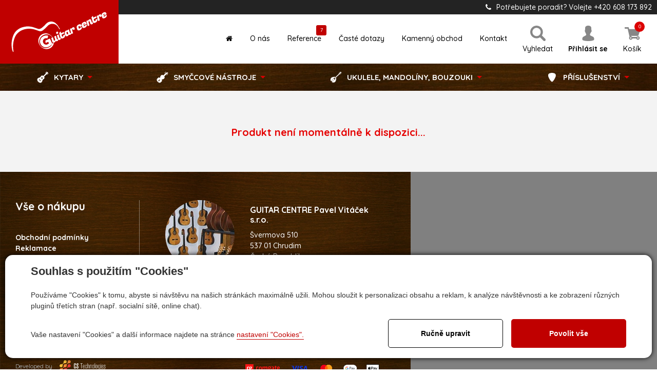

--- FILE ---
content_type: text/html; charset=utf-8
request_url: https://www.guitarcentre.cz/eshop/klipova-ladicka-metronom-joyo-jmt-9006c-detail-1118
body_size: 69992
content:


<!DOCTYPE html>
<html lang="cs">
<head id="ctl00_ctl00____head"><title>
	Klipová ladička/metronom Joyo JMT-9006C | GuitarCentre
</title><meta name="robots" content="index, follow" />
<meta property="og:image" content="https://www.guitarcentre.cz/ew/ew_images/image_of_object?ObjectIdentifier=pli:c1fa50c8-a8a9-4ddb-8b16-675da0b03e6e&amp;amp;Filter=edd1ce81-b6fa-4752-af5d-0ea30da336f8&amp;amp;ImageIndex=0&amp;amp;FailImage=c27e1fae-4647-4880-babd-b7f38e518524" />
<meta property="og:title" content="Klipová ladička/metronom Joyo JMT-9006C" />
<meta property="og:url" content="http://www.guitarcentre.cz//eshop/klipova-ladicka-metronom-joyo-jmt-9006c-detail-1118" />
<meta property="og:description" content="Klipová ladička a metronom v jednom přístroji. Metronom: Nastavitelné rytmy, volitelné zdůrazňování jednotlivých dob, tempo 30-350 bpm Ladička: Nastavitelná frekvence 410-450 Hz. Umožňuje ladění kytary a dechových nástrojů (ladicí klíče C, F, Bb, Eb). Přesnost +- 1 cent. Váha 35 g, modře podsvícený led display. Zelená led dioda - indikace správného ladění." />
<meta property="og:site_name" content="Guitar centre" />
<meta name="google-site-verification" content="yQiW8XGmtIUYQurzMNrYwbDY68qB9u68g_PV2mU1_ME" />
<link href="/ew/62129f58-6367-4cef-89e1-7a4d197a7cb7-cs" rel="stylesheet" type="text/css"/>
<link href="/templates/widgets/CookieOptOut/css/CookieOptOut.css?v=1720516322" rel="stylesheet" type="text/css"/>
<link href="/templates/widgets/jquery.magnific-popup/jquery.magnific-popup.css" rel="stylesheet" type="text/css"/>
<script type="text/javascript">
var dataLayer=dataLayer||[];

</script>
<script type="text/javascript">
window.dataLayer.push({"event":"fireRemarketingTag","google_tag_params":{"ecomm_pagetype":"product","ecomm_prodid":["pli:c1fa50c8-a8a9-4ddb-8b16-675da0b03e6e"]}});
</script>
<script src="/ew/pregenerated_content/widget_group_shared.js" type="text/javascript"></script>
<script src="/templates/widgets/CookieOptOut/js/CookieOptOut.js?v=1720516223" type="text/javascript"></script>
<script src="/templates/widgets/bootstrap/js/bootstrap.js" type="text/javascript"></script>
<script src="/templates/js/jquery.waypoints.min.js" type="text/javascript"></script>
<script src="/templates/js/imagesloaded.pkgd.min.js" type="text/javascript"></script>
<script src="/templates/js/masonry.pkgd.min.js" type="text/javascript"></script>
<script src="/templates/js/main.js?v=1755683405" type="text/javascript"></script>
<script src="/templates/widgets/jquery.magnific-popup/jquery.magnific-popup.min.js" type="text/javascript"></script>
<script src="/templates/widgets/jquery.touch-swipe/jquery.touch-swipe-1.6.18.min.js" type="text/javascript"></script>
<script src="/WebResource.axd?d=OaS5S-pz11SGIQiTlkDDemPS06g839FEO3irKAochysWSd6A6jGMfDB2g4iKv2528NuOyFmzPdm62hSChBI-p9hI29IY1e6BienS6txvdZnjnTG0wFSuil91zCCOh4O5P-oHf5YDfhAPkWUn-cjkTg2&amp;t=638695260568337042" type="text/javascript"></script>
<script type="text/javascript">
EwCore.applicationPath = "/"; EwCore.lang = "cs"; EwCore.masterTemplateName = "main"; EwCore.extendPageContextData({"productsList":{"viewType":"itemDetail","productId":"c1fa50c8-a8a9-4ddb-8b16-675da0b03e6e","productItemId":1118,"productObjId":"pli:c1fa50c8-a8a9-4ddb-8b16-675da0b03e6e","productTitle":"Klipová ladička/metronom Joyo JMT-9006C","brand":null,"listId":"dbc354f4-7174-47dd-b76e-c7ec4155b1b0","list":"Eshop","categoryId":"352122c1-45f9-47d1-a404-6d4237ccdb55","categoryItemId":27,"categoryObjId":"plc:352122c1-45f9-47d1-a404-6d4237ccdb55","categoryName":"Ladičky a metronomy","rootCategoryId":"f4b8d7b5-95c2-467d-8458-833a2d76724e","rootCategoryItemId":23,"rootCategoryName":"Příslušenství","secLvlCategoryId":"98fa4bac-78eb-421d-871d-bd689835d0b9","secLvlCategoryItemId":96,"secLvlCategoryName":"Příslušenství pro kytary","categoryPathItemId":"23/96/27","categoryPath":"Příslušenství/Příslušenství pro kytary/Ladičky a metronomy"}});
</script>
<script src="/WebResource.axd?d=MjDqJb6K9f5m1zmEp3MVRBokqKVgaL--evFTo1yDy0pOSyBZY0XUBDnuUiQSNkY-X1q5WVhzxD_g6KOX9zCbv3ytlv3yS3qMH3OTDiAn00p9mGcfTpMmH0twZ4eqvYp3ZqHuOvwbP5D7Z806AHc88cp_t_prh_Kz7VF98W9QOJL4B7rnOT9x2nasgLGuL6Pv0&amp;t=638695261048726783" type="text/javascript"></script>
<script src="https://maps.googleapis.com/maps/api/js?key=AIzaSyAopTPT0TtM3TziKgL6QUPa6pCUDXv9M0I" type="text/javascript"></script>
<script src="/templates/widgets/googlemaps/googlemaps.js" type="text/javascript"></script>
<script src="/templates/js/shared.js?v=1697091288" type="text/javascript"></script>
<script src="/templates/js/shared2.js?v=1559746215" type="text/javascript"></script>
<script type="text/javascript">
DataViewManager.setFirstPageUrl(1, "/eshop/klipova-ladicka-metronom-joyo-jmt-9006c-detail-1118");
DataViewManager.setStateContextData(1, {"sortVariants":{"items":[{"identifier":"prio","name":null}],"propertyName":"Sort","selected":"prio","default":""},"viewVariants":{"items":[],"propertyName":"View","selected":null,"default":""}})

</script>
<script type="text/javascript">
DataViewManager.setFirstPageUrl(2, "/eshop/klipova-ladicka-metronom-joyo-jmt-9006c-detail-1118");
DataViewManager.setStateContextData(2, {"sortVariants":{"items":[{"identifier":"prio","name":null}],"propertyName":"Sort","selected":"prio","default":""},"viewVariants":{"items":[],"propertyName":"View","selected":null,"default":""}})

</script>
<script type="text/javascript">

                (function(w,d,s,l,i){w[l]=w[l]||[];w[l].push({'gtm.start':
new Date().getTime(),event:'gtm.js'});var f=d.getElementsByTagName(s)[0],
j=d.createElement(s),dl=l!='dataLayer'?'&l='+l:'';j.async=true;j.src=
'//www.googletagmanager.com/gtm.js?id='+i+dl;f.parentNode.insertBefore(j,f);
})(window,document,'script','dataLayer','GTM-WZP6RW6');


</script>
<meta http-equiv="Content-Type" content="text/html; charset=utf-8" />
<meta name="author" content="Guitar centre" />
<meta name="viewport" content="width=device-width, initial-scale=1, user-scalable=no">
<meta http-equiv="X-UA-Compatible" content="IE=edge" />

<link href="https://fonts.googleapis.com/css?family=Quicksand:300,400,500,700&amp;subset=latin-ext" rel="stylesheet">
<link rel="stylesheet" href="//maxcdn.bootstrapcdn.com/font-awesome/4.7.0/css/font-awesome.min.css">













<link href="/templates/widgets/bootstrap/css/bootstrap.css" rel="stylesheet" />
<link href="/templates/css/main.min.css" rel="stylesheet" type="text/css" />

<link rel="apple-touch-icon" sizes="180x180" href="/templates/css/images/favicons/apple-touch-icon.png">
<link rel="icon" type="image/png" sizes="32x32" href="/templates/css/images/favicons/favicon-32x32.png">
<link rel="icon" type="image/png" sizes="16x16" href="/templates/css/images/favicons/favicon-16x16.png">
<link rel="manifest" href="/templates/css/images/favicons/manifest.json">
<link rel="mask-icon" href="/templates/css/images/favicons/safari-pinned-tab.svg" color="#c00000">
<link rel="shortcut icon" href="/templates/css/images/favicons/favicon.ico">
<meta name="msapplication-config" content="/templates/css/images/favicons/browserconfig.xml">
<meta name="theme-color" content="#ffffff"><meta name="description" content="Klipová ladička a metronom v jednom přístroji. Metronom: Nastavitelné rytmy, volitelné zdůrazňování jednotlivých dob, tempo 30-350 bpm Ladička: 
Nastavitelná frekvence 410-450 Hz. Umožňuje ladění kytary a dechových nástrojů (ladicí klíče C, F, Bb, Eb). Přesnost +- 1 cent. Váha 35 g, modře podsvícený led 
display. Zelená led dioda - indikace správného ladění." /><meta name="keywords" content="klipová,ladička,metronom,joyo,jmt,9006c" /></head>
<body>
    
    
    


    <div class="inpage_cookieOptOutForm hidden" data-nosnippet="true" style="display: none;">
        

<div id="cookieOptOutForm" class="formSkinDefault cookieOptOutForm" data-show-detailed="0" data-nosnippet="true">
    <div class="cookies-box2" data-nosnippet="true">
        <a class="cookie-button-back" data-hide-possible="true" data-detailed-condition="true" href="javascript:toggleCookieOptOutFormDetail();">Zpět</a>

        <div data-hide-possible="true" data-detailed-condition="true">
            <div><p class="h1-second">Nastavení "Cookies"</p><p>Používáme "Cookies" k tomu, abyste si návštěvu na našich stránkách maximálně užili. Mohou sloužit k personalizaci obsahu a reklam, k analýze návštěvnosti a k zobrazení různých pluginů třetích stran (např. socialní sítě, online chat). S našimi partnery z oblasti sociálních sítí, reklamy a webové analytiky současně sdílíme informace o Vašem používání stránky v anonymizované formě. <a href="http://www.google.com/policies/privacy/partners/" target="_blank">Bližší informace naleznete zde.</a></p></div>
                <div class="cookie-box__card" style="">
        <div class="cookie-card">
            <p class="h2text">Marketing</p><p>Marketingové "Cookies" slouží ke sledování chování zákazníka na webu. Jejich cílem je zprostředkovat relevantní a užitečnou reklamu pro každého individuálního uživatele, čímž jsou výhodné pro všechny. (<a href="/pages/cookies/table.aspx#marketing" target="_blank">více</a>)</p>
            <div class="cookie-button-slider__wrapper">
                <label class="cookie-button-slider">
                            <input type="checkbox" data-consent="true" id="ad_storage" />
                    <span class="cookie-slider"></span>
                </label>
            </div>
        </div>
    </div>

                <div class="cookie-box__card" style="">
        <div class="cookie-card">
            <p class="h2text">Statistika</p><p>Statistické "Cookies" pomáhají majitelům webových stránek s porozumněním toho, jak se uživatelé na jejich stránkách chovají tím, že sbírají a reportují anonymní data. (<a href="/pages/cookies/table.aspx#analytics" target="_blank">více</a>)</p>
            <div class="cookie-button-slider__wrapper">
                <label class="cookie-button-slider">
                            <input type="checkbox" data-consent="true" id="analytics_storage" />
                    <span class="cookie-slider"></span>
                </label>
            </div>
        </div>
    </div>

                <div class="cookie-box__card" style="">
        <div class="cookie-card">
            <p class="h2text">Technické</p><p>Tyto "Cookies" jsou pro funkčnost webové stránky nepostradatelné a zajišťují její fungování např. při navigaci a dostupnosti uživatelských sekcí. Tato stránka nemůže správně fungovat, pokud nejsou "Cookies" povoleny. (<a href="/pages/cookies/table.aspx#necessary" target="_blank">více</a>)</p>
            <div class="cookie-button-slider__wrapper">
                <label class="cookie-button-slider">
                        <input type="checkbox" class="readonly" data-consent="true" id="functionality_storage" onclick="return false;" checked="checked" />
                    <span class="cookie-slider"></span>
                </label>
            </div>
        </div>
    </div>

                <div class="cookie-box__card" style="display:none;">
        <div class="cookie-card">
            <p class="h2text">Personalizační</p><p>Tyto "Cookies" pomáhají především personalizovat obsah např. nabídkou konkrétních produktů dle historie vašeho procházení webu nebo podle objednávek. (<a href="/pages/cookies/table.aspx" target="_blank">více</a>)</p>
            <div class="cookie-button-slider__wrapper">
                <label class="cookie-button-slider">
                        <input type="checkbox" class="readonly" data-consent="true" id="personalization_storage" onclick="return false;" checked="checked" />
                    <span class="cookie-slider"></span>
                </label>
            </div>
        </div>
    </div>

                <div class="cookie-box__card" style="display:none;">
        <div class="cookie-card">
            <p class="h2text">Bezpečnost</p><p>Bezpečnostní neboli security "Cookies" náš web nepoužívá. (<a href="/pages/cookies/table.aspx" target="_blank">více</a>)</p>
            <div class="cookie-button-slider__wrapper">
                <label class="cookie-button-slider">
                        <input type="checkbox" class="readonly" data-consent="true" id="security_storage" onclick="return false;" checked="checked" />
                    <span class="cookie-slider"></span>
                </label>
            </div>
        </div>
    </div>

                <div class="cookie-box__card" style="">
        <div class="cookie-card">
            <p class="h2text">Uživatelské preference</p><p>Monitoruje souhlas uživatele, k poskytnutí uživatelských dat službám Googlu pro reklamní účely(<a href="/pages/cookies/table.aspx#marketing" target="_blank">více</a>)</p>
            <div class="cookie-button-slider__wrapper">
                <label class="cookie-button-slider">
                            <input type="checkbox" data-consent="true" id="ad_user_data" />
                    <span class="cookie-slider"></span>
                </label>
            </div>
        </div>
    </div>

                <div class="cookie-box__card" style="">
        <div class="cookie-card">
            <p class="h2text">Perzonalizační data</p><p>Monitoruje souhlas uživatele, k zacílení personalizovaných reklam službami (produkty) Googlu. (<a href="/pages/cookies/table.aspx#marketing" target="_blank">více</a>)</p>
            <div class="cookie-button-slider__wrapper">
                <label class="cookie-button-slider">
                            <input type="checkbox" data-consent="true" id="ad_personalization" />
                    <span class="cookie-slider"></span>
                </label>
            </div>
        </div>
    </div>

        </div>

        <div data-hide-possible="true" data-detailed-condition="false">
            <p class="h1-first">Souhlas s použitím "Cookies"</p><p>Používáme "Cookies" k tomu, abyste si návštěvu na našich stránkách maximálně užili. Mohou sloužit k personalizaci obsahu a reklam, k analýze návštěvnosti a ke zobrazení různých pluginů třetích stran (např. socialní sítě, online chat).</p> 
        </div>
        <div class="cookies-box__bottom">
            <div class="common__content">
                <p>Vaše nastavení "Cookies" a další informace najdete na stránce <a href="/pages/cookies/info.aspx?Lang=cs" target="_blank">nastavení "Cookies".</a></p>
            </div>

            <div class="cookies-box__buttons">
                
                <a class="cookie-button cookie-button--settings" data-hide-possible="true" data-detailed-condition="false" href="javascript:toggleCookieOptOutFormDetail();">Ručně upravit</a>
                <a class="cookie-button cookie-button--settings" data-hide-possible="true" data-detailed-condition="true" href="javascript:consentChosen();">Povolit vybran&#233;</a>
                <a class="cookie-button cookie-button--allow" href="javascript: consentAll();">Povolit vše</a>
            </div>
        </div>
    </div>
</div>
<script>
    var cookieOptOutFormDetailed = document.getElementById('cookieOptOutForm').getAttribute('data-show-detailed') == "1";
    var hideItems = Array.from(document.querySelectorAll('[data-hide-possible="true"]'));
    var consentItems = Array.from(document.querySelectorAll('[data-consent="true"]'));
	handleHideItems();
    function toggleCookieOptOutFormDetail() {
        cookieOptOutFormDetailed = !cookieOptOutFormDetailed;
        handleHideItems();
    }

    function handleHideItems() {
        hideItems.forEach(item => {
            var hasToBeTrue = item.getAttribute('data-detailed-condition') !== "false";
            if ((hasToBeTrue !== false && cookieOptOutFormDetailed !== false) || (hasToBeTrue !== true && cookieOptOutFormDetailed !== true)) {
                item.style.display = "block";
            } else {
                item.style.display = "none";
            }
        });
    }

    function consentChosen() {
        consentItems.forEach(item => {
            cookieOptOutSetConsent(item.id, item.checked ? "1" : "0");
        });
        cookieOptOutPost();
        $.magnificPopup.close();
    }

    function consentAll() {
        cookieOptOutSetConsentAll();
        $.magnificPopup.close();
    }

    window.addEventListener("load", function (event) {
        cookieOptOutLoad();
        //handleHideItems();
    });
</script>


    </div>

    <div class="wrapper">
            <div class="bg-overlay"></div>
            <header class="header" role="banner">
                

    <div class="logo-page">
        <a class="logo" href="/" title="Zpět na úvodní stránku">
            <span class="logo-text">Guitar centre</span>
            <div class="logo-svg">
                <svg xmlns:svg="http://www.w3.org/2000/svg" xmlns="http://www.w3.org/2000/svg" viewBox="0 0 2198 922" version="1.1">
                    <path d="m 96.97016,904.41667 c -0.0164,-0.50417 -1.71665,-2.86762 -3.77829,-5.25211 l -3.74846,-4.33544 -5.87542,2.59839 c -3.23148,1.42912 -6.00063,2.47318 -6.15366,2.32015 -0.15304,-0.15304 -1.526043,-6.30888 -3.051124,-13.67966 -2.119135,-10.24187 -3.365134,-14.10527 -5.284987,-16.38689 -2.082569,-2.47499 -3.409437,-7.27694 -7.759936,-28.08329 C 53.754482,805.42377 51.001642,777.63746 51.005124,737.5 c 0.0026,-29.57077 0.06567,-30.49361 4.410558,-64.5 4.114531,-32.20343 4.915126,-36.5303 12.026875,-65 6.845726,-27.40476 8.689403,-33.24005 18.167273,-57.5 9.49623,-24.30693 11.89837,-29.3666 24.08321,-50.72693 12.49712,-21.90777 14.63813,-25.02886 27.92474,-40.70768 12.43033,-14.66837 17.14694,-19.31069 34.63606,-34.09056 18.17131,-15.35638 22.60998,-18.53214 43.31209,-30.98877 21.00325,-12.63782 25.02739,-14.64672 45,-22.46452 C 291.61466,359.36825 314.89301,353.232 350.5,347.81462 l 28,-4.26002 32,0.0414 c 30.70965,0.0398 32.88712,0.17134 54,3.26263 37.62974,5.50965 59.89228,11.2962 106.45428,27.66991 49.62148,17.44958 68.06885,23.09321 78.16295,23.9125 15.24209,1.23713 33.90671,-3.46851 48.26283,-12.16781 18.92052,-11.46516 61.99497,-48.18247 82.61994,-70.42646 28.24031,-30.45714 43.14479,-44.77092 54.92935,-52.75239 18.37938,-12.44801 30.67029,-18.06469 50.07585,-22.88355 22.45671,-5.57653 38.56969,-6.4871 56.9948,-3.22085 25.09792,4.44915 47.5807,13.5703 66.3074,26.90053 12.6496,9.00437 44.1749,40.06621 53.902,53.10945 6.0737,8.14441 51.8311,81.25439 51.7268,82.64784 -0.035,0.46869 -2.1153,2.56082 -4.6229,4.64918 -4.2405,3.53163 -4.6456,3.67142 -5.796,2 -0.6803,-0.98832 -9.9123,-15.74698 -20.5157,-32.79698 -18.9539,-30.47745 -19.4914,-31.21583 -31.8902,-43.80425 -20.1,-20.4074 -35.6249,-30.18021 -60.1114,-37.83985 -14.9308,-4.67052 -28.7066,-6.82348 -43.77056,-6.84071 -12.21651,-0.014 -14.59932,0.31311 -30,4.11814 -20.53478,5.07352 -35.09214,11.69702 -52.73979,23.99626 -10.27433,7.16053 -15.20329,11.6949 -34.10032,31.37041 -12.14949,12.65 -23.84484,24.98337 -25.98966,27.40748 -6.16346,6.96607 -38.55477,35.62291 -53.6411,47.45671 -23.8226,18.68657 -35.95629,24.71894 -56.70089,28.18937 C 676.30376,450.52367 663.57228,447.40731 596,423.55145 551.43544,407.81829 528.87274,401.96611 493.80495,397.04473 450.06157,390.90582 423.75558,391.11303 378,397.9569 c -34.63426,5.18041 -55.01031,10.59208 -86.99229,23.10429 -21.0144,8.2214 -24.7842,10.0897 -45.21674,22.40922 -19.92421,12.01304 -24.47445,15.2891 -42.85571,30.85511 -17.52374,14.83982 -22.62181,19.83719 -34.47562,33.79459 -12.76848,15.03439 -15.00953,18.30942 -27.28889,39.87971 -12.03968,21.14922 -14.45224,26.25128 -24.11592,51.00018 -10.02486,25.67388 -11.24317,29.59174 -18.34692,59 -6.93729,28.7192 -7.96676,34.36908 -11.66154,64 -3.83609,30.76427 -4.05232,33.94199 -4.04861,59.5 0.005,36.42503 2.9119,65.20682 9.989,98.91285 2.76147,13.15207 4.79415,24.13957 4.51705,24.41667 -0.27709,0.2771 -0.51724,0.0913 -0.53365,-0.41285 z M 804.5,839.89942 C 771.90733,836.49938 738.45232,822.13253 710,799.31753 672.97939,769.63189 646.49182,724.71515 639.93288,680.5 638.194,668.77786 638.47715,644.43411 640.49701,632 655.55234,539.32032 744.80246,478.79353 836.00763,499.41048 c 38.60113,8.7258 77.42321,33.45021 104.43684,66.51213 l 5.94446,7.27542 -2.44446,1.87875 c -1.34446,1.03331 -2.73937,1.88875 -3.09981,1.90098 -0.36044,0.0122 -2.93622,-3.05449 -5.72395,-6.81493 C 928.99587,561.90088 915.87406,549.1398 907,542.81518 893.46286,533.16715 871.91368,524.20118 851.64776,519.78477 842.91177,517.88099 838.5089,517.57613 820,517.5934 c -18.407,0.0172 -22.91565,0.33501 -31.34043,2.20929 C 729.82354,532.89208 684.4111,573.74094 666.70701,629.5 c -5.79474,18.25055 -7.21478,28.27843 -7.1513,50.5 0.0466,16.31599 0.42379,21.21447 2.30998,30 6.16383,28.70992 16.92292,49.8792 34.47145,67.82502 36.88672,37.72183 99.02649,51.29363 153.79157,33.58926 37.48694,-12.11872 70.39414,-38.76931 90.36537,-73.18433 2.63953,-4.54853 4.53011,-8.5391 4.20127,-8.86793 -0.32883,-0.32884 -4.33231,3.34798 -8.89662,8.1707 -4.5643,4.82273 -13.92373,13.47568 -20.79873,19.2288 -26.83109,22.4527 -51.81915,35.95994 -79.25601,42.84163 -14.1542,3.55015 -36.14873,4.38598 -50.82738,1.93154 -48.52165,-8.1134 -85.96787,-40.06463 -102.30646,-87.29367 -6.18624,-17.88222 -8.42944,-35.61383 -6.61874,-52.31859 4.97475,-45.8951 30.11694,-82.95296 69.75082,-102.80792 27.37295,-13.71273 57.68201,-20.03739 82.85251,-17.28903 14.06107,1.53532 26.40526,4.81588 26.40526,7.01739 0,2.28298 -13.10007,55.50604 -13.86909,56.34741 -0.347,0.37965 -3.78091,-0.21749 -7.63091,-1.32699 -10.15371,-2.92609 -26.89703,-3.57186 -37.40504,-1.44266 -29.41794,5.96083 -46.4963,21.42313 -54.20895,49.07937 -2.61991,9.39453 -3.09731,25.70942 -1.00953,34.5 1.839,7.74308 10.15917,24.43423 15.57335,31.24181 C 768.6133,732.53568 790.16081,743 809.48956,743 c 8.6475,0 20.27153,-2.44651 29.16814,-6.13901 7.39936,-3.07107 21.86351,-12.20145 28.81228,-18.1875 l 3.96998,-3.41997 -7.43387,-16.24022 c -4.08863,-8.93212 -7.90392,-16.4206 -8.47842,-16.64106 -0.57451,-0.22045 -13.64075,5.42827 -29.03611,12.55272 -22.81941,10.56006 -28.04266,12.64142 -28.26814,11.2643 -0.51807,-3.16422 -4.97473,-51.68821 -4.76991,-51.93466 0.40757,-0.4904 97.7328,-45.25445 98.38029,-45.24932 1.04015,0.008 53.54063,114.27718 53.40825,116.24472 -0.29027,4.31393 1.92982,0.95296 5.44161,-8.23801 2.94767,-7.71456 4.15777,-9.84218 5.31634,-9.34732 6.70057,2.86199 12.36529,4.27495 17.25,4.30268 3.1625,0.018 5.7497,0.37015 5.7493,0.78265 0,2.0246 -5.24786,19.51881 -7.55646,25.19942 -9.44936,23.25135 -22.26424,42.11471 -40.03851,58.93624 -33.77297,31.96266 -80.6218,47.8419 -126.90433,43.01376 z M 964.40349,699.92099 c -5.48868,-1.59285 -12.44955,-8.73776 -15.98804,-16.41077 C 945.76014,677.75234 923,600.21784 923,596.93015 923,596.04501 957.24692,579 959.02534,579 c 0.40518,0 4.89364,14.7375 9.97436,32.75 5.08072,18.0125 10.0717,34.39496 11.0911,36.40547 2.8191,5.56011 6.6368,8.13796 11.1589,7.53494 8.0631,-1.0752 18.0616,-9.94125 17.9631,-15.92849 -0.02,-1.24406 -4.5984,-18.41833 -10.1732,-38.16504 -5.5748,-19.74672 -9.9347,-36.39672 -9.6885,-37 0.4983,-1.22128 35.4325,-18.14665 36.0925,-17.48659 0.2295,0.22952 5.1518,17.21924 10.9383,37.75494 5.7866,20.5357 11.2282,38.41699 12.0926,39.7362 2.5686,3.92018 7.6635,2.87988 14.2136,-2.90217 l 2.188,-1.93151 1.414,3.36613 c 0.7778,1.85136 3.1232,7.33665 5.2122,12.18953 3.7371,8.68157 3.7718,8.87865 2.1594,12.25993 C 1068.242,658.94839 1051.5677,669 1038.1342,669 c -5.5277,0 -12.5033,-3.22765 -15.3776,-7.11532 l -2.1312,-2.8826 -2.6069,7.76965 c -4.5299,13.50092 -11.6277,21.53428 -24.5185,27.74998 -11.9051,5.74044 -21.67433,7.55326 -29.09651,5.39928 z m 122.22131,-59.33362 c -5.2668,-1.95409 -10.2254,-6.94592 -13.7136,-13.80538 -3.2589,-6.40866 -27.2333,-89.88365 -26.117,-90.93521 0.3882,-0.36569 8.6908,-4.49629 18.4502,-9.1791 l 17.7443,-8.51421 1.4748,5.17327 c 0.8111,2.84529 5.727,20.23692 10.9241,38.64807 7.5412,26.71494 9.9075,33.84571 11.7177,35.31153 2.8691,2.32324 6.102,1.61685 11.211,-2.44959 2.0989,-1.67064 3.9554,-2.87985 4.1254,-2.68714 0.17,0.19272 2.6113,5.71753 5.425,12.27738 l 5.1159,11.92699 -2.4554,4.1899 c -4.1924,7.15369 -12.5826,13.94646 -21.45,17.36612 -9.7284,3.75165 -17.1664,4.63861 -22.4524,2.67737 z M 1147,608.06487 c -9.2064,-2.81061 -16.4413,-9.48587 -21.0714,-19.44149 -1.5663,-3.36786 -8.5092,-26.14838 -15.4287,-50.62338 -6.9195,-24.475 -12.9904,-45.74074 -13.4909,-47.2572 -0.8534,-2.58585 0.06,-3.84727 14.694,-20.29656 8.5821,-9.64665 15.9369,-17.1809 16.344,-16.7428 0.407,0.43811 3.0213,8.8424 5.8095,18.67621 2.7882,9.83381 5.2725,18.08269 5.5207,18.33084 0.2481,0.24816 13.5825,-5.88519 29.6318,-13.62965 C 1185.0584,469.33638 1198.5093,463 1198.8998,463 c 0.6148,0 10.2507,32.18433 9.7771,32.65556 -0.097,0.0968 -13.4519,6.56599 -29.6769,14.37606 -16.225,7.81007 -29.647,14.33248 -29.8267,14.49425 -0.5996,0.53993 8.1011,30.92248 9.8762,34.48724 2.4291,4.87792 6.6049,8.80697 9.7779,9.20016 6.9585,0.86226 14.3879,-3.27448 17.2672,-9.61434 2.0205,-4.44918 2.5198,-13.96983 1.0088,-19.23831 l -0.8966,-3.12617 18.0447,-8.63578 c 9.9246,-4.74968 18.1668,-8.51367 18.3161,-8.36442 0.1492,0.14925 1.0367,4.04848 1.9721,8.66495 2.4082,11.88472 1.6483,28.15576 -1.7395,37.24716 -3.2954,8.84326 -10.5489,18.7981 -18.1251,24.87526 -7.431,5.96059 -25.825,15.30628 -34.3194,17.43709 -6.3867,1.60207 -19.0195,1.92994 -23.3557,0.60616 z m 102.9098,-49.43599 c -12.016,-4.29517 -18.097,-14.49471 -26.3099,-44.12888 -7.3564,-26.54358 -7.9778,-32.79249 -4.5816,-46.07169 3.8084,-14.89045 13.1751,-25.89436 28.35,-33.30512 10.5999,-5.17655 16.1461,-6.49822 24.7006,-5.88614 l 6.9722,0.49885 -0.5786,-3.11795 -0.5785,-3.11795 15.7052,-7.5 c 8.6379,-4.125 16.026,-7.629 16.418,-7.78666 0.392,-0.15767 5.2995,16.04233 10.9054,36 11.6816,41.5871 11.6328,41.44269 14.6646,43.42921 2.0272,1.32824 2.6268,1.30771 5.5966,-0.19163 1.8294,-0.92358 4.5484,-2.8224 6.0422,-4.2196 l 2.716,-2.54036 0.9304,2.40452 c 0.5118,1.32249 2.7771,6.64462 5.034,11.82697 2.257,5.18234 4.1036,10.16769 4.1036,11.07855 0,2.94589 -6.1554,11.05158 -11.3956,15.0062 -13.8578,10.45804 -29.2755,12.24597 -38.3822,4.45101 l -4.0052,-3.42833 -0.6772,3.73506 c -1.0062,5.55015 -4.7965,13.31753 -8.6409,17.70773 -10.5862,12.08911 -34.2325,19.71613 -46.9891,15.15621 z m 31.2318,-42.78944 c 4.7943,-1.43643 11.1748,-6.77498 12.8072,-10.71573 1.0862,-2.62234 0.644,-5.02946 -3.9108,-21.29016 -2.8245,-10.08345 -5.5429,-19.32177 -6.0407,-20.5296 -1.2658,-3.0706 -6.5922,-3.9159 -11.5856,-1.83864 -9.7298,4.04755 -15.4117,10.9288 -15.4117,18.66482 0,4.14597 5.9613,25.97792 8.3539,30.59452 2.9291,5.65167 8.2462,7.37427 15.7877,5.11479 z m 83.4839,-5.66163 c -0.882,-1.48252 -31.8876,-112.24807 -31.5197,-112.60235 0.2168,-0.20885 7.9301,-3.99045 17.1406,-8.40358 l 16.7464,-8.02387 2.1897,7.53608 2.1897,7.53608 1.6327,-5.86009 c 3.5874,-12.87682 9.7414,-20.39966 21.167,-25.87522 3.862,-1.85084 9.5222,-3.67755 12.5781,-4.05937 13.9044,-1.73723 25.4122,7.57611 29.698,24.03461 1.5912,6.11045 2.1021,21.15378 0.7867,23.16092 -0.8039,1.22657 -8.6008,5.28348 -23.0974,12.01803 l -9.3626,4.34954 0.5192,-3.2443 c 0.7513,-4.69368 -1.1288,-11.30648 -4.043,-14.2207 -3.1464,-3.14636 -8.1972,-3.33791 -12.8119,-0.48588 -4.2589,2.63212 -7.8899,9.93012 -7.1032,14.27671 0.3171,1.75207 5.0369,18.84656 10.4885,37.98777 l 9.9119,34.80218 -6.1181,3.09053 c -14.6646,7.40774 -30.6213,14.60694 -30.9926,13.98291 z m -320.3505,-2.23222 c -5.349,-1.13243 -7.9602,-3.5607 -11.4493,-10.6473 -2.6812,-5.44586 -3.3922,-8.21247 -3.669,-14.27658 -0.3255,-7.13256 -0.1703,-7.78007 3,-12.51538 5.8602,-8.75303 21.0961,-15.94559 28.8539,-13.62131 7.7115,2.31043 13.849,12.37626 14.7367,24.16893 0.399,5.29966 0.1014,7.3222 -1.5545,10.56822 -5.0349,9.86916 -20.5134,18.31439 -29.9178,16.32342 z m 467.1104,-78.56275 c -11.1314,-3.94775 -16.3549,-12.77013 -25.094,-42.38284 -5.4511,-18.47131 -5.7514,-20.05391 -5.6928,-30 0.05,-8.503 0.5043,-11.64114 2.388,-16.5 6.1566,-15.88048 18.2821,-28.28694 36.5134,-37.35927 34.887,-17.36064 57.4589,-11.16918 65.9661,18.09451 0.9033,3.10741 1.5055,8.02521 1.3382,10.92844 l -0.3043,5.27862 -17.5,8.70769 c -9.625,4.78923 -17.8876,8.73971 -18.3613,8.77885 -0.4737,0.0391 -0.5671,-1.49717 -0.2075,-3.41402 0.999,-5.32495 -0.9568,-10.89109 -5.1073,-14.53525 -3.2088,-2.81739 -4.1727,-3.144 -8.0043,-2.71212 -5.4727,0.61685 -11.3679,4.46049 -14.4406,9.41523 -3.2959,5.31467 -3.0447,12.91855 0.8787,26.59616 4.7952,16.71705 7.6608,20.2051 15.9313,19.39228 9.0788,-0.89226 16.311,-7.38668 16.311,-14.64712 l 0,-3.68024 17.4944,-8.17188 c 9.622,-4.49453 17.9063,-8.17188 18.4097,-8.17188 1.5755,0 3.3766,13.95602 2.6793,20.76176 -1.2391,12.09444 -6.6883,22.4166 -16.7532,31.73494 -9.7358,9.01366 -27.198,18.28033 -41.4361,21.98888 -7.2276,1.88253 -19.5537,1.83189 -25.0087,-0.10274 z m 109,-53 c -10.9275,-3.87545 -16.4334,-12.95411 -24.3816,-40.20266 -6.5733,-22.53503 -7.6961,-29.7393 -6.1293,-39.32807 3.212,-19.65688 15.9022,-34.89789 38.8281,-46.63289 13.3378,-6.82717 21.9239,-9.39598 31.7974,-9.51326 18.5438,-0.22025 28.6399,9.86396 36.3645,36.32169 1.6789,5.75042 2.7337,10.76419 2.344,11.14172 -0.3897,0.37752 -14.8835,7.50575 -32.2085,15.84049 -17.325,8.33475 -31.8871,15.52678 -32.3602,15.98231 -1.471,1.4163 2.5084,11.33833 5.9188,14.75783 2.4686,2.47519 4.1073,3.25 6.8735,3.25 4.6184,0 10.2874,-2.35853 13.8338,-5.75542 2.9547,-2.83006 5.2011,-9.19769 4.2747,-12.11664 -0.4675,-1.47303 2.4048,-3.16002 16.9427,-9.95084 9.628,-4.4974 17.9174,-8.1771 18.4208,-8.1771 1.5755,0 3.3766,13.95602 2.6793,20.76176 -1.2391,12.09444 -6.6883,22.4166 -16.7532,31.73494 -9.7358,9.01366 -27.198,18.28033 -41.4361,21.98888 -7.2276,1.88253 -19.5537,1.83189 -25.0087,-0.10274 z m 24.2667,-77.90112 c 7.5448,-3.58505 13.8784,-6.67888 14.0747,-6.87518 0.8878,-0.88779 -3.2144,-8.84494 -5.4777,-10.62526 -5.5159,-4.33879 -16.0711,-1.22959 -20.9732,6.17796 -2.1376,3.23016 -2.81,5.60111 -3.1139,10.98024 -0.2535,4.48491 -0.014,6.86052 0.6923,6.86052 0.5939,0 7.2529,-2.93323 14.7978,-6.51828 z m 79.9734,37.69609 c -0.882,-1.48252 -31.8876,-112.24807 -31.5197,-112.60235 0.2168,-0.20885 7.9249,-3.98796 17.1291,-8.39805 l 16.7349,-8.01833 1.5151,5.10196 c 0.8333,2.80608 1.5151,5.72184 1.5151,6.47948 0,0.75763 0.45,1.0994 1,0.75948 0.55,-0.33992 1,-1.29434 1,-2.12094 0,-3.15735 5.3453,-12.59571 10.0468,-17.73984 5.3009,-5.80011 14.7585,-11.36063 23.8847,-14.04287 14.0978,-4.14342 23.4077,0.31908 30.7048,14.71768 1.9098,3.76829 6.3787,16.95422 9.9981,29.5 3.5997,12.47728 7.2492,23.47347 8.1102,24.43597 2.8086,3.13983 8.0765,1.9994 13.3226,-2.88416 l 2.5672,-2.38978 5.1828,11.97989 c 2.8505,6.58894 5.1828,12.59607 5.1828,13.34918 0,2.73254 -7.9995,12.45091 -13.1865,16.01989 -6.0522,4.16427 -14.9072,7.54344 -21.9546,8.37809 -9.9432,1.17764 -18.8823,-3.81803 -24.1499,-13.49649 -1.5001,-2.75605 -5.4505,-14.58557 -8.7788,-26.28784 -3.3283,-11.70226 -6.5304,-22.20878 -7.1158,-23.34781 -3.7933,-7.38097 -9.6745,-8.6281 -16.6975,-3.54073 -4.8116,3.48551 -8.1078,8.35318 -8.1132,11.98118 0,1.38127 4.666,18.84024 10.3733,38.79769 l 10.377,36.28627 -6.127,3.09503 c -14.6728,7.41187 -30.6301,14.61159 -31.0015,13.9874 z M 1855,265.06487 c -9.2064,-2.81061 -16.4413,-9.48587 -21.0714,-19.44149 -1.5663,-3.36786 -8.5092,-26.14838 -15.4287,-50.62338 -6.9195,-24.475 -12.9904,-45.74074 -13.4909,-47.2572 -0.8534,-2.58585 0.06,-3.84727 14.694,-20.29656 8.5821,-9.64665 15.9369,-17.1809 16.344,-16.7428 0.407,0.43811 3.0213,8.8424 5.8095,18.67621 2.7882,9.83381 5.2725,18.08269 5.5207,18.33084 0.2481,0.24816 13.5825,-5.88519 29.6318,-13.62965 C 1893.0584,126.33638 1906.5093,120 1906.8998,120 c 0.6148,0 10.2507,32.18433 9.7771,32.65556 -0.097,0.0968 -13.4519,6.56599 -29.6769,14.37606 -16.225,7.81007 -29.647,14.33248 -29.8267,14.49425 -0.5996,0.53993 8.1011,30.92248 9.8762,34.48724 2.4291,4.87792 6.6049,8.80697 9.7779,9.20016 6.9585,0.86226 14.3879,-3.27448 17.2672,-9.61434 2.0205,-4.44918 2.5198,-13.96983 1.0088,-19.23831 l -0.8966,-3.12617 18.0447,-8.63578 c 9.9246,-4.74968 18.1668,-8.51367 18.3161,-8.36442 0.1492,0.14925 1.0367,4.04848 1.9721,8.66495 2.4082,11.88472 1.6483,28.15576 -1.7395,37.24716 -3.2954,8.84326 -10.5489,18.7981 -18.1251,24.87526 -7.431,5.96059 -25.825,15.30628 -34.3194,17.43709 -6.3867,1.60207 -19.0195,1.92994 -23.3557,0.60616 z m 97.6255,-39.88706 c -0.882,-1.48252 -31.8876,-112.24807 -31.5197,-112.60235 0.2168,-0.20885 7.9301,-3.99045 17.1406,-8.40358 l 16.7464,-8.023869 2.1897,7.536079 2.1897,7.53608 1.6327,-5.86009 c 3.5874,-12.876816 9.7414,-20.399655 21.167,-25.875219 3.862,-1.85084 9.5222,-3.677555 12.5781,-4.059367 13.9044,-1.737231 25.4122,7.576109 29.698,24.034605 1.5912,6.110451 2.1021,21.153781 0.7867,23.160921 -0.8039,1.22657 -8.6008,5.28348 -23.0974,12.01803 l -9.3626,4.34954 0.5192,-3.2443 c 0.7513,-4.69368 -1.1288,-11.30648 -4.043,-14.2207 -3.1464,-3.14636 -8.1972,-3.33791 -12.8119,-0.48588 -4.2589,2.63212 -7.8899,9.93012 -7.1032,14.27671 0.3171,1.75207 5.0369,18.84656 10.4885,37.98777 l 9.9119,34.80218 -6.1181,3.09053 c -14.6646,7.40774 -30.6213,14.60694 -30.9926,13.98291 z m 105.7599,-60.79497 c -10.9275,-3.87545 -16.4334,-12.95411 -24.3816,-40.20266 -6.5733,-22.53503 -7.6961,-29.7393 -6.1293,-39.32807 3.212,-19.65688 15.9022,-34.897889 38.8281,-46.63289 13.3378,-6.827173 21.9239,-9.395985 31.7974,-9.513256 18.5438,-0.220252 28.6399,9.863957 36.3645,36.321683 1.6789,5.75042 2.7337,10.764194 2.344,11.14172 -0.3897,0.377527 -14.8835,7.505749 -32.2085,15.840494 -17.325,8.334749 -31.8871,15.526779 -32.3602,15.982309 -1.471,1.4163 2.5084,11.33833 5.9188,14.75783 2.4686,2.47519 4.1073,3.25 6.8735,3.25 4.6184,0 10.2874,-2.35853 13.8338,-5.75542 2.9547,-2.83006 5.2011,-9.19769 4.2747,-12.11664 -0.4675,-1.47303 2.4048,-3.16002 16.9427,-9.950838 C 2130.1113,93.679696 2138.4007,90 2138.9041,90 c 1.5755,0 3.3766,13.95602 2.6793,20.76176 -1.2391,12.09444 -6.6883,22.4166 -16.7532,31.73494 -9.7358,9.01366 -27.198,18.28033 -41.4361,21.98888 -7.2276,1.88253 -19.5537,1.83189 -25.0087,-0.10274 z m 24.2667,-77.90112 c 7.5448,-3.585054 13.8784,-6.678885 14.0747,-6.875179 0.8878,-0.887795 -3.2144,-8.844945 -5.4777,-10.625262 -5.5159,-4.338785 -16.0711,-1.229594 -20.9732,6.17796 -2.1376,3.230164 -2.81,5.60111 -3.1139,10.980246 -0.2535,4.484909 -0.014,6.860515 0.6923,6.860515 0.5939,0 7.2529,-2.933226 14.7978,-6.51828 z" />
                </svg>
            </div>
        </a>
    </div>









                <div class="head-contact-panel">
                    <a href="tel:+420608173895"><i aria-hidden="true" class="fa fa-phone"></i>Potřebujete poradit? Volejte
+420 608 173 892</a>
                </div>
                <div class="head-main clearfix">
                    <button class="menu-toggle-button">
                        <div class="menu-hamburger menu-hamburger-button">
                            <span></span><span></span><span></span><span></span>
                            <div class="menu-title">Menu</div>
                        </div>
                    </button>

                    <div class="header-shop-controls clearfix">
                        <div class="header-shop-item header-shop-search">
                            <button type="button" class="controlHeaderButton search-toggle-button search-show-button" data-toggle="collapse" data-target=".search-box">
                                <div class="buttonIcon">
                                    <svg version="1.1" xmlns="http://www.w3.org/2000/svg" xmlns:xlink="http://www.w3.org/1999/xlink" viewBox="0 0 250 250">
	                                    <path d="M244.186,214.604l-54.379-54.378c-0.289-0.289-0.628-0.491-0.93-0.76
		                                    c10.7-16.231,16.945-35.66,16.945-56.554C205.822,46.075,159.747,0,102.911,0S0,46.075,0,102.911
		                                    c0,56.835,46.074,102.911,102.91,102.911c20.895,0,40.323-6.245,56.554-16.945c0.269,0.301,0.47,0.64,0.759,0.929l54.38,54.38
		                                    c8.169,8.168,21.413,8.168,29.583,0C252.354,236.017,252.354,222.773,244.186,214.604z M102.911,170.146
		                                    c-37.134,0-67.236-30.102-67.236-67.235c0-37.134,30.103-67.236,67.236-67.236c37.132,0,67.235,30.103,67.235,67.236
		                                    C170.146,140.044,140.043,170.146,102.911,170.146z"/>
                                    </svg>
                                </div>
                                <div class="buttonTitle">Vyhledat</div>
                            </button>
                        </div>
                         <div class="header-shop-item header-shop-login"><div id="ctl00_ctl00_ctl03">
    <a href="javascript: openDialogLoginForm()" class="userButton controlHeaderButton">
        <div class="buttonIcon">

            <svg version="1.1" xmlns="http://www.w3.org/2000/svg" xmlns:xlink="http://www.w3.org/1999/xlink" viewBox="0 0 60 60">
                <path d="M48.014,42.889l-9.553-4.776C37.56,37.662,37,36.756,37,35.748v-3.381c0.229-0.28,0.47-0.599,0.719-0.951
	            c1.239-1.75,2.232-3.698,2.954-5.799C42.084,24.97,43,23.575,43,22v-4c0-0.963-0.36-1.896-1-2.625v-5.319
	            c0.056-0.55,0.276-3.824-2.092-6.525C37.854,1.188,34.521,0,30,0s-7.854,1.188-9.908,3.53C17.724,6.231,17.944,9.506,18,10.056
	            v5.319c-0.64,0.729-1,1.662-1,2.625v4c0,1.217,0.553,2.352,1.497,3.109c0.916,3.627,2.833,6.36,3.503,7.237v3.309
	            c0,0.968-0.528,1.856-1.377,2.32l-8.921,4.866C8.801,44.424,7,47.458,7,50.762V54c0,4.746,15.045,6,23,6s23-1.254,23-6v-3.043
	            C53,47.519,51.089,44.427,48.014,42.889z" />
            </svg>

        </div>
        <div class="buttonTitle"><strong>Přihl&#225;sit se</strong></div>
    </a>
</div><script type="text/javascript">//<![CDATA[
PartialRenderControls.registerPartialRenderControlInstance('ctl00_ctl00_ctl03', 'Em_ShopOrders_CustomerLoginStatus', {"templateName":null}, 'Shop,ShopCustomer');
//]]></script>
</div>
                         <div class="header-shop-item header-shop-cart"><div id="ctl00_ctl00_ctl04">
<a href="/obchod/kosik" class="cartButton controlHeaderButton">
    <div class="buttonIcon">
        <svg version="1.1" xmlns="http://www.w3.org/2000/svg" xmlns:xlink="http://www.w3.org/1999/xlink" viewBox="0 0 30 30">
            <path d="M26.818,19.037l3.607-10.796c0.181-0.519,0.044-0.831-0.102-1.037
		    c-0.374-0.527-1.143-0.532-1.292-0.532L8.646,6.668L8.102,4.087c-0.147-0.609-0.581-1.19-1.456-1.19H0.917
		    C0.323,2.897,0,3.175,0,3.73v1.49c0,0.537,0.322,0.677,0.938,0.677h4.837l3.702,15.717c-0.588,0.623-0.908,1.531-0.908,2.378
		    c0,1.864,1.484,3.582,3.38,3.582c1.79,0,3.132-1.677,3.35-2.677h7.21c0.218,1,1.305,2.717,3.349,2.717
		    c1.863,0,3.378-1.614,3.378-3.475c0-1.851-1.125-3.492-3.359-3.492c-0.929,0-2.031,0.5-2.543,1.25h-8.859
		    c-0.643-1-1.521-1.31-2.409-1.345l-0.123-0.655h13.479C26.438,19.897,26.638,19.527,26.818,19.037z M25.883,22.828
		    c0.701,0,1.27,0.569,1.27,1.27s-0.569,1.27-1.27,1.27s-1.271-0.568-1.271-1.27C24.613,23.397,25.182,22.828,25.883,22.828z
		     M13.205,24.098c0,0.709-0.576,1.286-1.283,1.286c-0.709-0.002-1.286-0.577-1.286-1.286s0.577-1.286,1.286-1.286
		    C12.629,22.812,13.205,23.389,13.205,24.098z" />
        </svg>
    </div>
    <div class="buttonTitle">Košík</div>
    <div class="buttonCount">0</div>
</a></div><script type="text/javascript">//<![CDATA[
PartialRenderControls.registerPartialRenderControlInstance('ctl00_ctl00_ctl04', 'Em_ShopOrders_CartPreview', {"templateName":null,"cartName":null}, 'Shop,ShopCustomer,ShopOrders,ShopCart');
//]]></script>
</div>
                    </div>  

                    <div class="search-box collapse"  role="search">
                        <div id="ctl00_ctl00_ctl05"><div  data-ew-component="ShopSearch"
         data-list-id="dbc354f4-7174-47dd-b76e-c7ec4155b1b0"
         data-search-url="/eshop"
         data-offset-width="0"
         data-offset-left="0"
         data-offset-top="0">
    <div class="search clearfix">
        <input class="inputSearch" type="text" value="" data-ew-search-element="input" placeholder="Co hled&#225;te? " />
        <span class="buttonSearch">
            <input class="ripple-here" type="button" data-ew-search-element="button" value="VYHLEDAT" />
        </span>
        <button class="search-toggle-button search-close-button" data-toggle="collapse" data-target=".search-box">
            <i class="fa fa-times" aria-hidden="true"></i>
        </button>
        
    </div>
    <div class="quickSearchSuggestionsBox" data-ew-search-element="suggestionsBox"></div>
</div></div><script type="text/javascript">//<![CDATA[
PartialRenderControls.registerPartialRenderControlInstance('ctl00_ctl00_ctl05', 'Ew_Core_TemplateInclude', {"name":"shopSearch","folderName":null}, undefined);
//]]></script>

                    </div>

                    <nav class="navbar-menu-main clearfix">
                        <div class="sidebar-category-panel">
                            <div id="ctl00_ctl00_ctl06"><div class="category-popup">
    <nav class="category-nav">
        <ul>
    <li>

        <div class="category-link-wrapper withSubmenu">

            <div class="category-link withSubmenu">
                <a href="/eshop/kytary-22" title="Kytary">
                    <div class="link-icon">
<svg xmlns:svg="http://www.w3.org/2000/svg" xmlns="http://www.w3.org/2000/svg" viewBox="0 0 1300 1300" version="1.1">
	<path d="m 352,1265.5079 c -30.8014,-3.3899 -59.41819,-11.4995 -89.98187,-25.4996 -61.7188,-28.271 -120.67886,-76.9374 -165.13218,-136.3022 C 27.867201,1011.5357 8.698142,912.80334 45.46642,838.86419 c 9.83584,-19.77938 22.52564,-36.73539 42.46109,-56.73616 25.99862,-26.0838 53.94938,-44.73431 87.63097,-58.47291 10.78455,-4.39898 34.19418,-12.1003 70.44152,-23.17393 49.31177,-15.06484 76.85211,-28.28053 108.80171,-52.21032 25.51881,-19.11323 42.59246,-38.61659 67.20681,-76.77087 34.96384,-54.19684 54.62483,-74.42286 88.49148,-91.03462 55.67401,-27.30838 113.50912,-21.61966 174.10934,17.12555 6.37357,4.07499 11.88203,7.40907 12.24103,7.40907 0.35899,0 55.23064,-54.57931 121.937,-121.28736 l 121.28423,-121.28737 2.3973,-18.39346 2.3973,-18.39346 81.3169,-81.38348 c 44.7243,-44.760918 82.5321,-82.029547 84.0172,-82.819178 3.4535,-1.836114 9.1404,-1.837913 12.5994,-0.004 1.4851,0.787439 26.8571,25.649939 56.3822,55.250008 58.119,58.26677 56.5867,56.43365 53.9212,64.50311 -0.7857,2.37862 -24.3324,26.52054 -83.3491,85.45614 l -82.254,82.14095 -18.1475,2.25498 -18.1474,2.25499 -121.69115,121.69417 -121.69111,121.69417 6.97683,10.58575 c 7.66442,11.62902 18.29258,31.87948 23.15286,44.11452 17.71566,44.59659 15.59081,91.2218 -6.0982,133.81189 -8.24336,16.18724 -16.39976,27.34657 -29.85433,40.84574 -13.80417,13.84992 -26.27486,23.30247 -59.81141,45.33594 -30.86665,20.27934 -38.71987,26.17565 -52.06008,39.08749 -24.24425,23.46573 -46.70071,56.80223 -60.68308,90.08376 -6.10585,14.5334 -11.97931,31.7664 -20.94543,61.4547 -13.8444,45.8412 -21.79722,66.3508 -34.027,87.7525 -24.48562,42.849 -64.34939,81.5494 -102.69403,99.6971 -18.91049,8.9499 -34.63912,13.2658 -58.52911,16.0604 -14.90902,1.744 -25.38947,1.7435 -41.24986,0 z m 23.79966,-193.9322 c 1.48519,-0.7833 12.03784,-10.8203 23.45034,-22.3044 18.90806,-19.0266 20.75,-21.1845 20.75,-24.3098 0,-3.2084 -4.75476,-8.1862 -73.6768,-77.1316 -40.89401,-40.9079 -74.71436,-73.96224 -76.00863,-74.28708 -1.28251,-0.32189 -3.56545,0.0652 -5.0732,0.86024 -1.50775,0.79502 -12.07887,10.84154 -23.49137,22.32559 -18.90781,19.02636 -20.75,21.18459 -20.75,24.30976 0,3.20742 4.74634,8.1824 73.25,76.77849 40.2875,40.3419 74.15,73.733 75.25,74.2026 2.79911,1.1948 3.25365,1.1628 6.29966,-0.4438 z M 568.1859,815.54828 c 14.74603,-3.12525 26.64192,-9.59136 37.80327,-20.54828 31.13772,-30.56741 30.29059,-80.45415 -1.87184,-110.23089 -32.10224,-29.72101 -83.06665,-25.928 -110.81339,8.24725 -6.40557,7.88964 -11.44411,17.81311 -14.46228,28.48364 -3.03133,10.71706 -3.049,27.49621 -0.0407,38.64353 4.82193,17.86772 15.94709,33.49907 31.22714,43.87556 16.5593,11.24521 38.74549,15.64339 58.15779,11.52919 z M 1160,368.12475 c -13.6321,-4.48821 -21.3854,-14.86616 -21.3854,-28.62475 0,-11.86135 5.6724,-21.04706 16.1681,-26.18214 14.181,-6.93809 31.5776,-1.09995 39.0122,13.09212 3.6437,6.95544 3.8455,18.77571 0.4386,25.68988 -2.879,5.84275 -8.2864,11.26325 -13.9911,14.02482 -4.8139,2.33041 -15.9093,3.42669 -20.2424,2.00007 z m 73.2746,-76.77884 c -5.6869,-2.0137 -13.5281,-9.25337 -16.3383,-15.08492 -1.7396,-3.60999 -2.3079,-6.57417 -2.3507,-12.26099 -0.064,-8.52015 1.9764,-14.15366 7.3385,-20.26072 10.5956,-12.06773 32.5562,-12.06773 43.1518,0 10.4191,11.86666 10.3635,28.14792 -0.1352,39.63523 -8.0967,8.85905 -20.4074,11.95805 -31.6661,7.9714 z M 945.2075,156.4161 c -10.903,-5.43317 -16.86192,-16.0256 -15.97658,-28.39944 1.08188,-15.12075 11.69938,-25.70114 26.88528,-26.79129 12.2663,-0.88056 22.8853,5.11641 28.2999,15.98211 5.2497,10.53478 2.8289,25.39372 -5.493,33.7156 -8.3219,8.32187 -23.1808,10.74272 -33.7156,5.49302 z m 82.527,-73.46239 c -5.7332,-1.414291 -10.8503,-4.37942 -14.8743,-8.618976 -5.4217,-5.712054 -7.1402,-9.862108 -7.6513,-18.477738 -0.3911,-6.591741 -0.1148,-8.379835 2.009,-13 3.3287,-7.241578 6.6105,-10.891743 12.9494,-14.403046 4.7412,-2.626284 6.2756,-2.952619 13.8327,-2.941951 9.2695,0.01308 13.6627,1.618912 20.2487,7.40146 8.2908,7.279479 11.3281,22.778403 6.5212,33.277888 -2.9374,6.416309 -7.415,11.088391 -13.6591,14.252509 -5.3879,2.73024 -13.9743,3.842461 -19.3763,2.509854 z" />
</svg>                    </div>

                    <div class="link-title withSubmenu">Kytary</div>
                </a>
            </div>
                <div class="category-submenu">
    <div class="submenu-item" data-h-idx="0" data-v-idx="1">
        <a href="/eshop/klasicke-kytary-60">
                <img src="/ew/ew_images/image_of_object?ObjectIdentifier=plc:104c3412-7dc8-435c-afd0-d02c81669556&amp;Filter=493fc791-4abb-44d5-aa69-3c3050fb7932&amp;ImageIndex=0&amp;FailImage=c27e1fae-4647-4880-babd-b7f38e518524" alt="Klasick&#233; kytary" />
        </a>

        <div class="submenu-item-content">
            <div class="submenu-item-name">
                <a href="/eshop/klasicke-kytary-60">Klasick&#233; kytary</a>
            </div>
            <div class="submenu-item-childs">
    <a href="/eshop/4-4-61">4/4</a>
    <a href="/eshop/7-8-84">7/8</a>
    <a href="/eshop/3-4-83">3/4</a>
    <a href="/eshop/1-2-85">1/2</a>

            </div>
        </div>
    </div>
    <div class="submenu-item" data-h-idx="0" data-v-idx="1">
        <a href="/eshop/westernove-kytary-67">
                <img src="/ew/ew_images/image_of_object?ObjectIdentifier=plc:ce86170c-c54f-4e9a-b5e3-da3ed1b9ff75&amp;Filter=493fc791-4abb-44d5-aa69-3c3050fb7932&amp;ImageIndex=0&amp;FailImage=c27e1fae-4647-4880-babd-b7f38e518524" alt="Westernov&#233; kytary" />
        </a>

        <div class="submenu-item-content">
            <div class="submenu-item-name">
                <a href="/eshop/westernove-kytary-67">Westernov&#233; kytary</a>
            </div>
            <div class="submenu-item-childs">
    <a href="/eshop/pablo-vitaso-162">Pablo Vitaso</a>
    <a href="/eshop/merida-163">M&#233;rida</a>
    <a href="/eshop/ostatni-znacky-164">Ostatn&#237; značky</a>

            </div>
        </div>
    </div>
    <div class="submenu-item" data-h-idx="0" data-v-idx="1">
        <a href="/eshop/elektricke-a-elektroakusticke-kytary-44">
                <img src="/ew/ew_images/image_of_object?ObjectIdentifier=plc:1eba004b-aa5e-4815-9324-451a27202476&amp;Filter=493fc791-4abb-44d5-aa69-3c3050fb7932&amp;ImageIndex=0&amp;FailImage=c27e1fae-4647-4880-babd-b7f38e518524" alt="Elektrick&#233; a elektroakustick&#233; kytary" />
        </a>

        <div class="submenu-item-content">
            <div class="submenu-item-name">
                <a href="/eshop/elektricke-a-elektroakusticke-kytary-44">Elektrick&#233; a elektroakustick&#233; kytary</a>
            </div>
            <div class="submenu-item-childs">
    <a href="/eshop/elektroakusticke-kytary-165">Elektroakustick&#233; kytary</a>
    <a href="/eshop/elektricke-kytary-166">Elektrick&#233; kytary</a>

            </div>
        </div>
    </div>
    <div class="submenu-item" data-h-idx="0" data-v-idx="1">
        <a href="/eshop/specialni-kytary-62">
                <img src="/ew/ew_images/image_of_object?ObjectIdentifier=plc:f741ef5f-b0da-4346-9a46-2ec5b69275a0&amp;Filter=493fc791-4abb-44d5-aa69-3c3050fb7932&amp;ImageIndex=0&amp;FailImage=c27e1fae-4647-4880-babd-b7f38e518524" alt="Speci&#225;ln&#237; kytary" />
        </a>

        <div class="submenu-item-content">
            <div class="submenu-item-name">
                <a href="/eshop/specialni-kytary-62">Speci&#225;ln&#237; kytary</a>
            </div>
            <div class="submenu-item-childs">

            </div>
        </div>
    </div>
    <div class="submenu-item" data-h-idx="0" data-v-idx="1">
        <a href="/eshop/prislusenstvi-pro-kytary-96">
                <img src="/ew/ew_images/image_of_object?ObjectIdentifier=plc:98fa4bac-78eb-421d-871d-bd689835d0b9&amp;Filter=493fc791-4abb-44d5-aa69-3c3050fb7932&amp;ImageIndex=0&amp;FailImage=c27e1fae-4647-4880-babd-b7f38e518524" alt="Př&#237;slušenstv&#237; pro kytary" />
        </a>

        <div class="submenu-item-content">
            <div class="submenu-item-name">
                <a href="/eshop/prislusenstvi-pro-kytary-96">Př&#237;slušenstv&#237; pro kytary</a>
            </div>
            <div class="submenu-item-childs">
    <a href="/eshop/pouzdra-53">Pouzdra</a>
    <a href="/eshop/struny-34">Struny</a>
    <a href="/eshop/ladicky-a-metronomy-27">Ladičky a metronomy</a>
    <a href="/eshop/podkytarniky-a-polstarky-71">Podkytarn&#237;ky a polšt&#225;řky</a>
    <a href="/eshop/stojany-stolicky-drzaky-32">Stojany, stoličky, drž&#225;ky</a>
    <a href="/eshop/kapodastry-45">Kapodastry</a>
    <a href="/eshop/noty-a-zpevniky-36">Noty a zpěvn&#237;ky</a>
    <a href="/eshop/pece-o-nehty-24">P&#233;če o nehty</a>
    <a href="/eshop/lampicky-51">Lampičky</a>
    <a href="/eshop/popruhy-50">Popruhy</a>
    <a href="/eshop/trsatka-a-prstynky-68">Trs&#225;tka a prst&#253;nky</a>
    <a href="/eshop/ozvuceni-komba-kabely-97">Ozvučen&#237;, komba, kabely</a>
    <a href="/eshop/zvlhcovace-a-vlhkomery-26">Zvlhčovače a vlhkoměry</a>
    <a href="/eshop/pece-o-kytaru-39">P&#233;če o kytaru</a>
    <a href="/eshop/servis-a-opravy-48">Servis a opravy</a>
    <a href="/eshop/ostatni-46">Ostatn&#237;</a>

            </div>
        </div>
    </div>

                </div>
        </div>
    </li>
    <li>

        <div class="category-link-wrapper withSubmenu">

            <div class="category-link withSubmenu">
                <a href="/eshop/smyccove-nastroje-78" title="Smyčcov&#233; n&#225;stroje">
                    <div class="link-icon">
<svg xmlns:svg="http://www.w3.org/2000/svg" xmlns="http://www.w3.org/2000/svg" viewBox="0 0 1625 1625" version="1.1">
                                    <path d="m 403.18454,1575.8178 c -0.30775,-0.2803 -3.65329,-0.851 -7.43454,-1.2684 -62.26004,-6.872 -131.21798,-42.4362 -196.89185,-101.5443 -29.54615,-26.5922 -68.43825,-67.92 -89.28829,-94.8801 -66.25904,-85.676 -91.5729,-168.5995 -75.12582,-246.0979 10.66299,-50.2438 36.63094,-96.4612 80.18142,-142.70582 C 135.119,967.55996 165.70126,939.90561 180.2274,930 c 1.51227,-1.03125 6.94655,-5.05185 12.07615,-8.93466 17.21304,-13.02928 43.62354,-30.82218 63.83855,-43.00838 11.20481,-6.75459 12.76941,-8.7437 13.86708,-17.62964 1.87287,-15.16151 8.42068,-27.78198 20.37072,-39.26318 9.44079,-9.07042 12.54909,-10.39085 17.97671,-7.63672 3.44604,1.74864 5.01403,4.14275 9.42549,14.39154 7.26739,16.88368 12.21097,24.62631 21.7179,34.0145 16.80371,16.59384 34.80925,24.03186 60,24.78578 17.21781,0.5153 40.01594,-5.03373 54.375,-13.23478 1.375,-0.78532 3.625,-2.03229 5,-2.77103 13.65976,-7.33903 31.28879,-23.29689 39.64626,-35.88797 12.61104,-18.99931 18.3115,-35.77081 19.37344,-56.99906 1.0574,-21.13751 -2.13654,-37.4028 -11.78092,-59.99505 -5.40904,-12.67081 -5.02731,-14.92541 4.0141,-23.70792 7.06763,-6.86528 14.00673,-9.77959 25.70956,-10.79764 8.14952,-0.70894 10.443,-2.36338 13.63858,-9.8384 5.58047,-13.05364 20.02039,-41.0083 27.06768,-52.40109 18.82551,-30.4337 48.15789,-62.72492 71.7063,-78.93956 18.71532,-12.88673 35.16779,-21.68218 51.67829,-27.62705 13.44782,-4.84211 18.82696,-6.54103 23.94671,-7.56318 2.0625,-0.41177 5.15625,-1.04927 6.875,-1.41667 13.70125,-2.92876 16.0895,-3.17945 37.17794,-3.90259 18.13629,-0.62191 39.09977,0.82235 49.07206,3.38076 2.40625,0.61733 6.34375,1.45758 8.75,1.86723 2.40625,0.40965 6.78529,1.5593 9.73119,2.55479 2.9459,0.99548 6.03965,1.81271 6.875,1.81606 3.25359,0.013 25.11557,8.88304 38.53531,15.63484 16.93291,8.51937 28.1572,15.69798 42.3033,27.0556 l 10.5698,8.48625 10.0552,-9.61304 c 5.5303,-5.28718 24.6802,-24.02243 42.5552,-41.6339 43.1911,-42.55428 287.6794,-282.0115 304.375,-298.11154 l 13.125,-12.65679 18.75,-4.65575 c 10.3125,-2.56066 19.5938,-4.8509 20.625,-5.08941 1.0313,-0.23851 6.6563,-1.66606 12.5,-3.17235 5.8438,-1.50629 11.6316,-2.93824 12.862,-3.18211 1.2304,-0.24388 6.3338,-1.56733 11.3409,-2.941 5.007,-1.37368 10.4691,-2.76584 12.1378,-3.0937 1.6689,-0.32787 9.7843,-2.37942 18.0343,-4.559 8.25,-2.17959 16.3654,-4.21953 18.0343,-4.53319 1.6687,-0.31366 7.1308,-1.69421 12.1378,-3.06789 5.0072,-1.37367 10.1105,-2.72487 11.3409,-3.00266 1.2304,-0.2778 7.0183,-1.69843 12.862,-3.15698 5.8438,-1.45853 11.4688,-2.8505 12.5,-3.09326 1.0313,-0.24275 7.5,-1.93355 14.375,-3.75732 11.7159,-3.10794 21.7115,-4.08503 27.5,-2.68818 7.4894,1.8073 12.4663,5.93786 39.0019,32.37004 32.9855,32.85699 34.7093,35.36377 34.6101,50.33025 -0.044,6.55849 -0.803,10.30216 -3.0323,14.94726 -5.1651,10.7622 -9.8647,14.17298 -40.0432,29.0616 -15.4201,7.60751 -48.0052,23.7042 -72.4115,35.77043 l -44.375,21.93857 -183.75,180.15668 c -101.0625,99.08616 -183.9427,180.69961 -184.1782,181.3632 -0.2355,0.66359 3.249,6.84047 7.7434,13.72641 37.2137,57.01629 48.8643,127.42599 31.2173,188.66085 -10.6906,37.09635 -28.4253,66.70957 -57.2825,95.64961 -8.9375,8.96319 -17.623,17.35149 -19.3012,18.64069 -16.2175,12.4587 -29.5866,21.9597 -30.9,21.9597 -0.4686,0 -1.74,0.7867 -2.8254,1.7481 -3.8052,3.3709 -30.2031,17.3011 -44.4251,23.4432 -22.9909,9.9291 -24.4233,11.1177 -24.4233,20.2656 0,8.4296 -3.6,16.7668 -10.3582,23.9884 -8.8984,9.5086 -12.7115,10.3012 -23.61199,4.9076 -6.61011,-3.2707 -14.59896,-6.5183 -18.52981,-7.5325 -0.34375,-0.089 -1.46875,-0.5107 -2.5,-0.9378 -10.38505,-4.3009 -40.34915,-6.7486 -52.80479,-4.3136 -14.37036,2.8094 -28.70511,7.8968 -36.23091,12.8584 -2.56339,1.6899 -4.99674,3.0726 -5.40745,3.0726 -1.7454,0 -15.51743,11.5718 -22.5126,18.916 -24.23774,25.4471 -37.14679,61.3915 -33.17388,92.3705 4.34053,33.8457 23.84165,57.8614 58.87963,72.5103 10.89201,4.5538 12.5,6.1962 12.5,12.767 0,4.1176 -0.97477,5.8686 -6.5625,11.7885 -10.85736,11.5026 -25.96335,19.4795 -40.1357,21.1938 -8.87961,1.0743 -8.6951,1.034 -10.88935,2.3774 -1.0794,0.6608 -8.46151,11.0453 -16.40468,23.0765 -28.0906,42.5479 -54.23405,75.6428 -82.80721,104.8255 -35.26191,36.014 -62.66321,57.0089 -100.70056,77.1566 -4.49104,2.3788 -16.99623,8.0179 -17.78046,8.0179 -0.36533,0 -2.8423,0.9502 -5.50439,2.1115 -2.66208,1.1614 -5.1214,2.1944 -5.46515,2.2955 -0.34375,0.1012 -1.46875,0.5145 -2.5,0.9185 -2.81414,1.1025 -11.67711,3.8784 -13.2853,4.1609 -0.77568,0.1362 -4.43193,1.1222 -8.125,2.1911 -6.55129,1.896 -9.10701,2.4336 -19.0606,4.0097 -2.66525,0.422 -6.04025,1.0647 -7.5,1.4282 -3.24553,0.808 -50.06193,1.9152 -50.84456,1.2023 z M 279.80626,1373.2936 c 2.23782,-0.9598 11.68085,-7.8591 20.98455,-15.3318 9.30369,-7.4728 21.59123,-17.243 27.30561,-21.7118 5.71441,-4.4687 17.81778,-14.0312 26.89639,-21.25 9.07863,-7.2187 21.82235,-17.3157 28.31939,-22.4379 6.49704,-5.122 18.28155,-14.4381 26.1878,-20.7026 7.90625,-6.2644 21.40625,-16.9371 30,-23.7173 28.90688,-22.8065 38.91017,-31.0733 40.70986,-33.6427 0.98458,-1.4057 1.79014,-4.7268 1.79014,-7.3803 0,-4.6326 -1.44948,-6.314 -36.4556,-42.2879 -20.05058,-20.6049 -37.52458,-38.0355 -38.83111,-38.7347 -9.3499,-5.004 -11.51164,-3.3117 -39.82487,31.1751 -13.93158,16.9693 -29.05735,35.3533 -33.61279,40.8533 -4.55545,5.5 -12.47169,15.0916 -17.59164,21.3147 -39.75714,48.3234 -54.88828,66.6822 -72.43399,87.8852 -11.3433,13.7077 -13.60444,17.5138 -13.69362,23.0497 -0.0935,5.8049 2.73767,9.5127 20.77913,27.2123 18.72615,18.3714 20.74704,19.4485 29.47075,15.7067 z M 1398.1174,529.15982 c -8.2619,-1.68526 -19.3251,-6.67927 -23.5818,-10.64486 -4.543,-4.23252 -3.2298,-7.49526 7.0899,-17.61652 l 9.6256,-9.44034 -12.3323,-13.31758 -12.3324,-13.31757 16.618,-16.65221 c 9.1399,-9.15873 17.4149,-16.53525 18.389,-16.39229 0.9741,0.14297 7.0489,5.51572 13.4994,11.93946 l 11.7282,11.67951 10.6582,-9.67621 c 6.5507,-5.94716 11.5,-9.51407 12.8428,-9.2555 3.7041,0.71335 10.272,10.7575 13.0805,20.0038 3.9066,12.86206 2.9598,28.80448 -2.39,40.23655 -4.1351,8.8368 -12.756,18.94535 -20.9911,24.61374 -11.0894,7.633 -27.6914,10.73915 -41.904,7.84002 z M 1500.125,434.051 c -6.6425,-0.656 -21.271,-6.52261 -26.0151,-10.43316 -2.7117,-2.23517 -4.6099,-4.9091 -4.6099,-6.49369 0,-1.6857 3.5825,-6.29754 9.573,-12.32326 l 9.5729,-9.62943 -6.3409,-7.27323 c -3.4875,-4.00028 -8.6391,-9.49677 -11.448,-12.21442 -2.8089,-2.71765 -5.107,-5.83919 -5.107,-6.93675 0,-1.97905 31.16,-33.74706 33.1011,-33.74706 0.5563,0 6.7189,5.61654 13.6948,12.4812 l 12.6835,12.4812 8.6977,-8.83895 c 10.0057,-10.16794 13.4007,-12.0153 17.3388,-9.43491 5.3391,3.49836 13.2341,24.17125 13.2341,34.65347 0,12.0906 -5.1789,26.91436 -12.7369,36.457 -11.4472,14.45338 -32.5475,23.13731 -51.6381,21.25199 z m -342.1796,-181.29478 -12.9225,-12.71641 -9.2927,9.35509 c -12.923,13.00985 -17.1702,12.57456 -24.279,-2.4883 -8.8802,-18.81639 -6.8518,-40.3339 5.4562,-57.88019 5.5153,-7.86261 18.91,-18.3053 25.0926,-19.5626 0.3438,-0.0699 1.1875,-0.47421 1.875,-0.89846 2.4477,-1.51044 10.1209,-2.76235 18.125,-2.95713 18.63,-0.45337 40.8827,10.70305 38.2011,19.15214 -0.416,1.31054 -4.6814,6.17213 -9.4787,10.80355 -4.7973,4.63141 -8.7224,8.87375 -8.7224,9.4274 0,0.55365 5.0595,6.26648 11.2433,12.69516 6.1838,6.42869 11.2463,12.25884 11.25,12.95589 0,0.69706 -7.5605,8.81903 -16.8094,18.04883 l -16.816,16.78145 -12.9225,-12.71642 z m 96.5561,-97.12973 -11.8241,-11.87353 -9.4289,9.37353 c -11.5057,11.43827 -14.3134,12.02318 -20.0041,4.16742 -8.3652,-11.54787 -11.2111,-32.89568 -6.4322,-48.25026 10.8879,-34.98275 53.6042,-50.668745 84.3762,-30.98409 10.0124,6.404851 9.7546,8.702924 -2.3213,20.698222 -5.1605,5.126118 -9.2386,9.710968 -9.0625,10.188568 0.1763,0.47759 5.5482,6.24471 11.9377,12.81583 9.9138,10.19567 11.4306,12.29618 10.3445,14.32563 -2.1317,3.98312 -31.604,31.41219 -33.7522,31.41219 -1.105,0 -7.3298,-5.34309 -13.8331,-11.87351 z" />
                                </svg>                    </div>

                    <div class="link-title withSubmenu">Smyčcov&#233; n&#225;stroje</div>
                </a>
            </div>
                <div class="category-submenu">
    <div class="submenu-item" data-h-idx="0" data-v-idx="1">
        <a href="/eshop/housle-59">
                <img src="/ew/ew_images/image_of_object?ObjectIdentifier=plc:200577dd-98db-4b9d-a82d-5cdd781fa4a0&amp;Filter=493fc791-4abb-44d5-aa69-3c3050fb7932&amp;ImageIndex=0&amp;FailImage=c27e1fae-4647-4880-babd-b7f38e518524" alt="Housle" />
        </a>

        <div class="submenu-item-content">
            <div class="submenu-item-name">
                <a href="/eshop/housle-59">Housle</a>
            </div>
            <div class="submenu-item-childs">
    <a href="/eshop/4-4-90">4/4</a>
    <a href="/eshop/3-4-91">3/4</a>
    <a href="/eshop/1-2-92">1/2</a>
    <a href="/eshop/1-4-93">1/4</a>
    <a href="/eshop/1-8-94">1/8</a>
    <a href="/eshop/1-16-95">1/16</a>

            </div>
        </div>
    </div>
    <div class="submenu-item" data-h-idx="0" data-v-idx="1">
        <a href="/eshop/violy-86">
                <img src="/ew/ew_images/image_of_object?ObjectIdentifier=plc:2efa1743-361e-456b-9c41-e8707c0c5bff&amp;Filter=493fc791-4abb-44d5-aa69-3c3050fb7932&amp;ImageIndex=0&amp;FailImage=c27e1fae-4647-4880-babd-b7f38e518524" alt="Violy" />
        </a>

        <div class="submenu-item-content">
            <div class="submenu-item-name">
                <a href="/eshop/violy-86">Violy</a>
            </div>
            <div class="submenu-item-childs">
    <a href="/eshop/14-35-4-cm-141">14&#180;&#180; (35,4 cm)</a>
    <a href="/eshop/15-38-2-cm-142">15&#180;&#180; (38,2 cm)</a>
    <a href="/eshop/16-40-2-cm-143">16&#180;&#180; (40,2 cm)</a>

            </div>
        </div>
    </div>
    <div class="submenu-item" data-h-idx="0" data-v-idx="1">
        <a href="/eshop/violoncella-88">
                <img src="/ew/ew_images/image_of_object?ObjectIdentifier=plc:2d8871c3-e3df-4bf6-99e2-538f4892b4ba&amp;Filter=493fc791-4abb-44d5-aa69-3c3050fb7932&amp;ImageIndex=0&amp;FailImage=c27e1fae-4647-4880-babd-b7f38e518524" alt="Violoncella" />
        </a>

        <div class="submenu-item-content">
            <div class="submenu-item-name">
                <a href="/eshop/violoncella-88">Violoncella</a>
            </div>
            <div class="submenu-item-childs">
    <a href="/eshop/4-4-135">4/4</a>
    <a href="/eshop/3-4-136">3/4</a>
    <a href="/eshop/1-2-137">1/2</a>
    <a href="/eshop/1-4-139">1/4</a>
    <a href="/eshop/1-8-140">1/8</a>

            </div>
        </div>
    </div>
    <div class="submenu-item" data-h-idx="0" data-v-idx="1">
        <a href="/eshop/prislusenstvi-pro-smyccove-nastroje-98">
                <img src="/ew/ew_images/image_of_object?ObjectIdentifier=plc:795e0b01-294c-4eeb-b140-98a52a147e86&amp;Filter=493fc791-4abb-44d5-aa69-3c3050fb7932&amp;ImageIndex=0&amp;FailImage=c27e1fae-4647-4880-babd-b7f38e518524" alt="Př&#237;slušenstv&#237; pro smyčcov&#233; n&#225;stroje" />
        </a>

        <div class="submenu-item-content">
            <div class="submenu-item-name">
                <a href="/eshop/prislusenstvi-pro-smyccove-nastroje-98">Př&#237;slušenstv&#237; pro smyčcov&#233; n&#225;stroje</a>
            </div>
            <div class="submenu-item-childs">
    <a href="/eshop/pouzdra-99">Pouzdra</a>
    <a href="/eshop/struny-100">Struny</a>
    <a href="/eshop/smycce-101">Smyčce</a>
    <a href="/eshop/ramenni-operky-102">Ramenn&#237; opěrky</a>
    <a href="/eshop/kalafuny-103">Kalafuny</a>
    <a href="/eshop/noty-a-zpevniky-104">Noty a zpěvn&#237;ky</a>
    <a href="/eshop/ladicky-a-metronomy-105">Ladičky a metronomy</a>
    <a href="/eshop/lampicky-106">Lampičky</a>
    <a href="/eshop/stojanky-na-noty-107">Stoj&#225;nky na noty</a>
    <a href="/eshop/ostatni-108">Ostatn&#237;</a>
    <a href="/eshop/nahradni-dily-134">N&#225;hradn&#237; d&#237;ly</a>

            </div>
        </div>
    </div>

                </div>
        </div>
    </li>
    <li>

        <div class="category-link-wrapper withSubmenu">

            <div class="category-link withSubmenu">
                <a href="/eshop/ukulele-mandoliny-bouzouki-79" title="Ukulele, mandol&#237;ny, bouzouki">
                    <div class="link-icon">
<svg xmlns:svg="http://www.w3.org/2000/svg" xmlns="http://www.w3.org/2000/svg" viewBox="0 0 1625 1625" version="1.1">
                                    <path d="m 445.25,1542.4726 c -36.40139,-1.9522 -72.26325,-8.4425 -100,-18.098 -17.4372,-6.0701 -57.68868,-25.7642 -63.60984,-31.1227 -1.21661,-1.101 -2.60316,-2.0019 -3.08122,-2.0019 -1.88435,0 -21.29699,-14.1532 -42.68394,-31.1199 -28.07807,-22.2746 -79.75284,-76.5006 -100.77963,-105.7551 -40.18278,-55.9061 -59.8635,-103.9161 -66.10117,-161.25 -2.21804,-20.3872 -3.00681,-70.673 -1.37251,-87.5 8.00461,-82.4162 38.00325,-147.02475 92.90501,-200.09096 8.4836,-8.19998 19.70614,-18.37989 24.93896,-22.62205 32.32034,-26.20149 77.82721,-51.08688 122.28434,-66.87105 5.84375,-2.07479 11.15937,-4.28278 11.8125,-4.90664 0.65312,-0.62386 2.3875,-1.1343 3.85416,-1.1343 1.46668,0 3.06893,-0.40225 3.56056,-0.8939 0.49165,-0.49164 3.25728,-1.53142 6.14584,-2.31064 5.56945,-1.5024 32.26404,-9.22962 42.75194,-12.37531 3.4375,-1.03102 9.90625,-2.70967 14.375,-3.73031 8.098,-1.84955 21.64294,-4.9702 40.625,-9.35968 5.5,-1.27185 15.90625,-3.27986 23.125,-4.46227 7.21875,-1.1824 14.8125,-2.63376 16.875,-3.22525 2.0625,-0.59148 10.5,-1.94161 18.75,-3.0003 8.25,-1.05868 21.1875,-2.73456 28.75,-3.72418 13.66768,-1.78853 35.30875,-3.74033 55.625,-5.0168 5.84375,-0.36716 14.84375,-0.9382 20,-1.26898 5.15625,-0.33079 35.6525,-0.89775 67.76945,-1.25992 32.11694,-0.36217 61.05079,-1.02257 64.29742,-1.46757 l 5.903,-0.8091 -29.29743,28.62272 c -16.11359,15.7425 -35.20369,34.27686 -42.42244,41.18749 -7.21875,6.91061 -28.3125,27.14004 -46.875,44.95426 -18.5625,17.81423 -35.75137,34.25451 -38.1975,36.53395 l -4.4475,4.14445 -10.46455,-1.98508 c -14.36589,-2.72517 -32.21417,-0.90433 -43.25246,4.41251 -34.1703,16.45888 -41.16056,59.00263 -17.86939,108.75581 12.66221,27.0482 37.28014,56.432 61.6914,73.6344 12.1041,8.5296 11.30506,8.0509 26.47269,15.8619 27.88036,14.3577 55.24659,18.2799 77.03955,11.0415 16.71233,-5.551 28.02522,-16.4887 34.14198,-33.0097 2.53893,-6.8575 3.78555,-31.5607 2.06457,-40.9114 l -1.20302,-6.5364 66.38712,-65.2326 c 36.51291,-35.87795 72.21927,-71.18658 79.34746,-78.46361 l 12.96035,-13.23099 -0.73693,7.5 c -1.42353,14.48779 -2.17751,30.36201 -3.3248,70 -3.0285,104.6335 -14.49349,181.2474 -40.77865,272.5 -14.12437,49.0348 -27.03995,82.837 -44.65715,116.875 -34.60967,66.8691 -76.52665,113.133 -133.44947,147.2888 -6.46266,3.8777 -33.63429,17.2116 -37.3487,18.3279 -1.71875,0.5167 -3.6875,1.358 -4.375,1.8699 -4.9332,3.6728 -50.41078,15.1051 -71.875,18.0684 -11.74438,1.6212 -20.07815,2.2239 -50.625,3.6609 -4.8125,0.2265 -16.34375,0 -25.625,-0.4933 z M 242.742,1437.3058 c 2.73059,-1.6127 20.5332,-18.1105 39.56137,-36.6622 38.77169,-37.8006 39.94142,-39.3791 38.88996,-52.4781 -0.33789,-4.2094 -1.56396,-9.4897 -2.72458,-11.7342 -1.16063,-2.2444 -12.25261,-14.4257 -24.64886,-27.0694 -17.86167,-18.2183 -23.72675,-23.4424 -28.26422,-25.1753 -7.50462,-2.866 -17.13862,-2.7659 -23.43067,0.2436 -5.09063,2.4348 -68.11088,62.7348 -74.70594,71.4813 -6.78891,9.0035 -7.38885,20.9732 -1.55195,30.9635 1.60671,2.75 12.95328,15.214 25.21459,27.6977 18.11877,18.4474 23.34661,23.0633 27.9183,24.6501 7.53003,2.6136 17.42281,1.8148 23.742,-1.917 z m 304.26519,-99.6862 c 4.13042,-4.1935 5.71157,-6.6588 5.0044,-7.8031 -1.63663,-2.6481 -270.68589,-278.5665 -271.63145,-278.5665 -0.46702,0 -3.58697,2.7797 -6.93323,6.177 l -6.0841,6.177 4.13421,4.7605 c 4.03585,4.6472 57.02472,59.1436 163.22872,167.8725 12.43041,12.7259 41.06583,42.1224 63.63426,65.3255 22.56844,23.2031 41.388,42.1875 41.82125,42.1875 0.43325,0 3.50492,-2.7586 6.82594,-6.1304 z M 665.875,1013.6966 c -2.0625,-1.3038 -5.4375,-3.3148 -7.5,-4.4688 -19.93318,-11.1535 -46.52254,-40.66935 -59.35054,-65.88289 l -1.79601,-3.53009 14.34186,-13.96991 C 636.79439,901.27503 713.83436,827.33196 728.36004,813.75 c 7.72032,-7.21875 33.70655,-32.25 57.74717,-55.625 24.04061,-23.375 63.33105,-61.34375 87.31209,-84.375 79.3947,-76.25025 108.1599,-103.95342 151.8566,-146.25 44.4878,-43.06241 150.0098,-144.36573 157.0547,-150.7758 3.0657,-2.7894 7.8109,-12.59892 21.0907,-43.5992 9.4242,-22 18.067,-41.83651 19.2061,-44.08115 1.139,-2.24464 52.3727,-53.04026 113.8526,-112.87916 l 111.7815,-108.798017 5.0567,0.776627 c 14.6434,2.248954 35.879,11.541851 51.52,22.545505 14.118,9.932225 33.238,29.976955 42.3259,44.373145 9.5639,15.15009 18.3211,37.69014 19.5161,50.2313 l 0.4448,4.66825 -112.2268,109.25006 -112.2266,109.25005 -18.3984,7.21797 c -10.119,3.96987 -18.9607,7.61658 -19.6482,8.1038 -0.6875,0.4872 -4.3438,1.87843 -8.125,3.09162 -3.7813,1.21319 -7.4375,2.62056 -8.125,3.12749 -0.6875,0.50694 -3.5,1.62394 -6.25,2.48221 -2.75,0.85829 -6.6875,2.30034 -8.75,3.20458 -2.0625,0.90422 -6.9821,2.94717 -10.9324,4.53988 -6.3707,2.56859 -11.5267,7.18862 -45.625,40.88273 -21.1434,20.89279 -56.4426,55.77063 -78.4426,77.50631 -22,21.73569 -72.9062,71.85134 -113.125,111.36812 -40.2187,39.51678 -91.8025,90.37118 -114.63064,113.00978 -22.8281,22.63859 -42.03455,41.49134 -42.68099,41.89499 -1.39473,0.87091 -141.33513,138.75605 -172.32732,169.79641 -12.48273,12.5021 -22.46544,21.5241 -23.75755,21.4711 -1.22568,-0.05 -3.916,-1.1581 -5.9785,-2.462 z m 667.9888,-642.7807 c 39.3875,-37.72366 156.1298,-151.99963 157.2795,-153.95648 1.9715,-3.35607 1.9843,-10.52786 0.026,-14.33892 -3.9875,-7.75893 -15.7729,-10.88783 -22.652,-6.01389 -1.9842,1.40591 -38.828,36.83256 -81.875,78.7259 -56.4767,54.96324 -78.9141,77.58363 -80.5911,81.24825 -1.9281,4.21318 -2.0914,5.85518 -0.9586,9.63625 2.5204,8.41236 10.3176,13.04906 18.7713,11.16263 2.41,-0.53779 6.7245,-3.32652 10,-6.46374 z m -55.4888,-48.88389 c 5.2141,-3.63255 155.4314,-149.83272 159.8018,-155.52829 3.0587,-3.9864 3.473,-5.46878 2.9847,-10.68235 -1.0324,-11.02515 -12.3241,-17.78351 -21.6525,-12.95959 -5.1299,2.65277 -161.8752,155.39308 -164.7062,160.49784 -4.2602,7.68171 0.303,18.02073 9.289,21.04625 5.145,1.73234 9.4056,1.02423 14.2832,-2.37386 z m 113.2703,104.61039 c -2.2172,-0.91293 -17.4258,-16.39653 -19.0066,-19.35025 -2.1382,-3.99546 0.1564,-8.16336 9.462,-17.18661 12.558,-12.1768 14.534,-12.1482 26.6881,0.38623 12.3992,12.78739 12.2471,15.37929 -1.6717,28.4872 -7.2765,6.85253 -11.8906,9.13801 -15.4718,7.66343 z m 45.4797,-44.0932 c -1.375,-0.56048 -6.2969,-4.96489 -10.9375,-9.78758 -11.7597,-12.22108 -11.6597,-13.89365 1.609,-26.93283 9.3318,-9.17029 10.3319,-9.81563 14.0566,-9.07065 4.353,0.87058 17.2663,12.61261 20.3933,18.54357 2.7371,5.19154 1.1643,8.48869 -8.6454,18.12455 -9.364,9.19796 -12.3015,10.82451 -16.476,9.12294 z m 43.0808,-45.40145 c -1.0557,-0.83751 -5.4151,-5.30544 -9.6875,-9.92873 -10.4982,-11.35988 -10.4034,-12.53846 2.0044,-24.9463 11.8654,-11.8654 14.0656,-12.30217 22.5875,-4.48398 9.0385,8.29207 13.8898,14.64247 13.8898,18.1818 0,4.93852 -18.2248,22.79378 -23.2102,22.73971 -2.0157,-0.0219 -4.5284,-0.725 -5.5841,-1.5625 z m 46.9192,-43.33606 c -3.764,-1.63162 -16.5565,-15.20404 -18.0253,-19.12419 -1.8557,-4.95311 -0.2437,-7.9123 9.4801,-17.40275 12.2285,-11.93509 14.6076,-11.80033 27.1925,1.54032 11.1931,11.86528 11.1385,13.54553 -0.8348,25.65837 -9.0996,9.20576 -13.1735,11.33916 -17.8125,9.32825 z m -310.8523,-46.08442 c -13.0431,-13.0431 -13.0887,-14.57393 -0.8114,-27.2355 8.2926,-8.55221 9.3466,-9.24177 14.1264,-9.24177 4.8807,0 5.6607,0.55421 14.1637,10.06369 4.9493,5.53502 8.9986,10.9067 8.9986,11.93707 0,7.13905 -17.8577,24.24924 -25.3086,24.24924 -0.7678,0 -5.7937,-4.39773 -11.1687,-9.77273 z m 45.2585,-44.57085 c -8.0602,-8.11436 -9.2812,-9.93007 -9.2812,-13.80172 0,-3.85119 1.1828,-5.6391 8.6875,-13.13218 5.9484,-5.93918 9.987,-8.93173 12.8091,-9.49136 3.8737,-0.76813 4.7202,-0.2189 14.0625,9.12348 13.4414,13.44133 13.4736,15.09216 0.5394,27.57327 -12.7542,12.30734 -14.3384,12.2913 -26.8173,-0.27149 z m 46.1074,-43.27028 c -4.7699,-4.87512 -9.2404,-9.92478 -9.9342,-11.22145 -2.0223,-3.77847 1.3323,-9.70082 10.3952,-18.35219 11.399,-10.8816 13.3473,-10.76391 25.4508,1.53752 8.1482,8.28143 9.2001,9.88862 9.2037,14.0625 0,4.25607 -0.9255,5.59019 -9.5945,13.77498 -12.6834,11.97496 -13.989,11.98512 -25.521,0.19864 z m 45.1391,-44.48333 c -13.3387,-13.10796 -13.4076,-14.68364 -1.1918,-27.281769 12.5505,-12.943342 14.0088,-12.988517 26.5171,-0.821395 5.3504,5.204466 10.0367,10.693063 10.4142,12.19688 1.051,4.187504 -2.3101,9.357904 -11.0998,17.074844 -12.073,10.59945 -12.6944,10.56999 -24.6397,-1.16856 z" />
                                </svg>                    </div>

                    <div class="link-title withSubmenu">Ukulele, mandol&#237;ny, bouzouki</div>
                </a>
            </div>
                <div class="category-submenu">
    <div class="submenu-item" data-h-idx="0" data-v-idx="1">
        <a href="/eshop/ukulele-41">
                <img src="/ew/ew_images/image_of_object?ObjectIdentifier=plc:b116c9ac-58b8-47dc-98b0-acfc14c839a0&amp;Filter=493fc791-4abb-44d5-aa69-3c3050fb7932&amp;ImageIndex=0&amp;FailImage=c27e1fae-4647-4880-babd-b7f38e518524" alt="Ukulele" />
        </a>

        <div class="submenu-item-content">
            <div class="submenu-item-name">
                <a href="/eshop/ukulele-41">Ukulele</a>
            </div>
            <div class="submenu-item-childs">
    <a href="/eshop/sopranova-158">Sopr&#225;nov&#225;</a>
    <a href="/eshop/koncertni-159">Koncertn&#237;</a>
    <a href="/eshop/tenorova-160">Tenorov&#225;</a>

            </div>
        </div>
    </div>
    <div class="submenu-item" data-h-idx="0" data-v-idx="1">
        <a href="/eshop/bouzouki-149">
                <img src="/ew/ew_images/image_of_object?ObjectIdentifier=plc:9954a602-81b5-491f-b618-d026d32e657e&amp;Filter=493fc791-4abb-44d5-aa69-3c3050fb7932&amp;ImageIndex=0&amp;FailImage=c27e1fae-4647-4880-babd-b7f38e518524" alt="Bouzouki" />
        </a>

        <div class="submenu-item-content">
            <div class="submenu-item-name">
                <a href="/eshop/bouzouki-149">Bouzouki</a>
            </div>
            <div class="submenu-item-childs">

            </div>
        </div>
    </div>
    <div class="submenu-item" data-h-idx="0" data-v-idx="1">
        <a href="/eshop/prislusenstvi-pro-ukulele-a-mandoliny-110">
                <img src="/ew/ew_images/image_of_object?ObjectIdentifier=plc:75b62ceb-08ac-493d-9c8b-3bec4042bc40&amp;Filter=493fc791-4abb-44d5-aa69-3c3050fb7932&amp;ImageIndex=0&amp;FailImage=c27e1fae-4647-4880-babd-b7f38e518524" alt="Př&#237;slušenstv&#237; pro ukulele a mandol&#237;ny" />
        </a>

        <div class="submenu-item-content">
            <div class="submenu-item-name">
                <a href="/eshop/prislusenstvi-pro-ukulele-a-mandoliny-110">Př&#237;slušenstv&#237; pro ukulele a mandol&#237;ny</a>
            </div>
            <div class="submenu-item-childs">
    <a href="/eshop/struny-145">Struny</a>
    <a href="/eshop/pouzdra-115">Pouzdra</a>
    <a href="/eshop/drzaky-154">Drž&#225;ky</a>
    <a href="/eshop/ladicky-a-metronomy-111">Ladičky a metronomy</a>
    <a href="/eshop/popruhy-153">Popruhy</a>
    <a href="/eshop/snimace-157">Sn&#237;mače</a>
    <a href="/eshop/stojanky-na-noty-112">Stoj&#225;nky na noty</a>
    <a href="/eshop/noty-a-zpevniky-113">Noty a zpěvn&#237;ky</a>
    <a href="/eshop/lampicky-114">Lampičky</a>

            </div>
        </div>
    </div>

                </div>
        </div>
    </li>
    <li>

        <div class="category-link-wrapper withSubmenu">

            <div class="category-link withSubmenu">
                <a href="/eshop/prislusenstvi-23" title="Př&#237;slušenstv&#237;">
                    <div class="link-icon">
<svg xmlns:svg="http://www.w3.org/2000/svg" xmlns="http://www.w3.org/2000/svg" viewBox="0 0 1300 1300" version="1.1">
  <path d="M 639.5,1161.5868 C 600.97805,1141.6896 571.71381,1119.6558 534.46078,1082.5 466.0728,1014.2905 396.19788,912.66167 335.75871,793.5 274.80315,673.3202 244.6584,596.50034 230.59329,525.5 210.1954,422.53191 227.56516,342.5302 282.89049,284.62936 301.72166,264.92156 329.91484,244.99764 359.5,230.48997 397.63868,211.7879 435.28122,199.63398 488,189.00024 c 47.81673,-9.64497 137.17158,-20.28491 164,-19.52833 22.20108,0.62609 84.01572,7.63262 123.1104,13.95425 113.4543,18.34561 194.1766,54.89489 240.4935,108.89016 38.8405,45.27948 55.7942,100.69677 52.2783,170.88397 -1.1221,22.40013 -3.0753,37.6649 -7.9714,62.29971 -12.5838,63.31487 -35.9966,125.83663 -86.0893,229.89344 -48.98497,101.75557 -103.46026,192.60862 -155.89618,260.00116 -34.92139,44.8822 -76.15142,87.1243 -109.47275,112.1598 -20.54167,15.4336 -43.50247,28.6361 -59.45257,34.1851 -5.47222,1.9037 -5.5202,1.903 -9.5,-0.1527 z"/>
</svg>                    </div>

                    <div class="link-title withSubmenu">Př&#237;slušenstv&#237;</div>
                </a>
            </div>
                <div class="category-submenu">
    <div class="submenu-item" data-h-idx="0" data-v-idx="1">
        <a href="/eshop/prislusenstvi-pro-kytary-96">
                <img src="/ew/ew_images/image_of_object?ObjectIdentifier=plc:98fa4bac-78eb-421d-871d-bd689835d0b9&amp;Filter=493fc791-4abb-44d5-aa69-3c3050fb7932&amp;ImageIndex=0&amp;FailImage=c27e1fae-4647-4880-babd-b7f38e518524" alt="Př&#237;slušenstv&#237; pro kytary" />
        </a>

        <div class="submenu-item-content">
            <div class="submenu-item-name">
                <a href="/eshop/prislusenstvi-pro-kytary-96">Př&#237;slušenstv&#237; pro kytary</a>
            </div>
            <div class="submenu-item-childs">
    <a href="/eshop/pouzdra-53">Pouzdra</a>
    <a href="/eshop/struny-34">Struny</a>
    <a href="/eshop/ladicky-a-metronomy-27">Ladičky a metronomy</a>
    <a href="/eshop/podkytarniky-a-polstarky-71">Podkytarn&#237;ky a polšt&#225;řky</a>
    <a href="/eshop/stojany-stolicky-drzaky-32">Stojany, stoličky, drž&#225;ky</a>
    <a href="/eshop/kapodastry-45">Kapodastry</a>
    <a href="/eshop/noty-a-zpevniky-36">Noty a zpěvn&#237;ky</a>
    <a href="/eshop/pece-o-nehty-24">P&#233;če o nehty</a>
    <a href="/eshop/lampicky-51">Lampičky</a>
    <a href="/eshop/popruhy-50">Popruhy</a>
    <a href="/eshop/trsatka-a-prstynky-68">Trs&#225;tka a prst&#253;nky</a>
    <a href="/eshop/ozvuceni-komba-kabely-97">Ozvučen&#237;, komba, kabely</a>
    <a href="/eshop/zvlhcovace-a-vlhkomery-26">Zvlhčovače a vlhkoměry</a>
    <a href="/eshop/pece-o-kytaru-39">P&#233;če o kytaru</a>
    <a href="/eshop/servis-a-opravy-48">Servis a opravy</a>
    <a href="/eshop/ostatni-46">Ostatn&#237;</a>

            </div>
        </div>
    </div>
    <div class="submenu-item" data-h-idx="0" data-v-idx="1">
        <a href="/eshop/prislusenstvi-pro-smyccove-nastroje-98">
                <img src="/ew/ew_images/image_of_object?ObjectIdentifier=plc:795e0b01-294c-4eeb-b140-98a52a147e86&amp;Filter=493fc791-4abb-44d5-aa69-3c3050fb7932&amp;ImageIndex=0&amp;FailImage=c27e1fae-4647-4880-babd-b7f38e518524" alt="Př&#237;slušenstv&#237; pro smyčcov&#233; n&#225;stroje" />
        </a>

        <div class="submenu-item-content">
            <div class="submenu-item-name">
                <a href="/eshop/prislusenstvi-pro-smyccove-nastroje-98">Př&#237;slušenstv&#237; pro smyčcov&#233; n&#225;stroje</a>
            </div>
            <div class="submenu-item-childs">
    <a href="/eshop/pouzdra-99">Pouzdra</a>
    <a href="/eshop/struny-100">Struny</a>
    <a href="/eshop/smycce-101">Smyčce</a>
    <a href="/eshop/ramenni-operky-102">Ramenn&#237; opěrky</a>
    <a href="/eshop/kalafuny-103">Kalafuny</a>
    <a href="/eshop/noty-a-zpevniky-104">Noty a zpěvn&#237;ky</a>
    <a href="/eshop/ladicky-a-metronomy-105">Ladičky a metronomy</a>
    <a href="/eshop/lampicky-106">Lampičky</a>
    <a href="/eshop/stojanky-na-noty-107">Stoj&#225;nky na noty</a>
    <a href="/eshop/ostatni-108">Ostatn&#237;</a>
    <a href="/eshop/nahradni-dily-134">N&#225;hradn&#237; d&#237;ly</a>

            </div>
        </div>
    </div>
    <div class="submenu-item" data-h-idx="0" data-v-idx="1">
        <a href="/eshop/prislusenstvi-pro-ukulele-a-mandoliny-110">
                <img src="/ew/ew_images/image_of_object?ObjectIdentifier=plc:75b62ceb-08ac-493d-9c8b-3bec4042bc40&amp;Filter=493fc791-4abb-44d5-aa69-3c3050fb7932&amp;ImageIndex=0&amp;FailImage=c27e1fae-4647-4880-babd-b7f38e518524" alt="Př&#237;slušenstv&#237; pro ukulele a mandol&#237;ny" />
        </a>

        <div class="submenu-item-content">
            <div class="submenu-item-name">
                <a href="/eshop/prislusenstvi-pro-ukulele-a-mandoliny-110">Př&#237;slušenstv&#237; pro ukulele a mandol&#237;ny</a>
            </div>
            <div class="submenu-item-childs">
    <a href="/eshop/struny-145">Struny</a>
    <a href="/eshop/pouzdra-115">Pouzdra</a>
    <a href="/eshop/drzaky-154">Drž&#225;ky</a>
    <a href="/eshop/ladicky-a-metronomy-111">Ladičky a metronomy</a>
    <a href="/eshop/popruhy-153">Popruhy</a>
    <a href="/eshop/snimace-157">Sn&#237;mače</a>
    <a href="/eshop/stojanky-na-noty-112">Stoj&#225;nky na noty</a>
    <a href="/eshop/noty-a-zpevniky-113">Noty a zpěvn&#237;ky</a>
    <a href="/eshop/lampicky-114">Lampičky</a>

            </div>
        </div>
    </div>
    <div class="submenu-item" data-h-idx="0" data-v-idx="1">
        <a href="/eshop/obecne-prislusenstvi-127">
                <img src="/ew/ew_images/image_of_object?ObjectIdentifier=plc:5cdc094c-ad2c-4a76-a763-cde4b18d7d24&amp;Filter=493fc791-4abb-44d5-aa69-3c3050fb7932&amp;ImageIndex=0&amp;FailImage=c27e1fae-4647-4880-babd-b7f38e518524" alt="Obecn&#233; př&#237;slušenstv&#237;" />
        </a>

        <div class="submenu-item-content">
            <div class="submenu-item-name">
                <a href="/eshop/obecne-prislusenstvi-127">Obecn&#233; př&#237;slušenstv&#237;</a>
            </div>
            <div class="submenu-item-childs">
    <a href="/eshop/stojanky-na-noty-128">Stoj&#225;nky na noty</a>
    <a href="/eshop/ladicky-a-metronomy-129">Ladičky a metronomy</a>
    <a href="/eshop/zpevniky-130">Zpěvn&#237;ky</a>
    <a href="/eshop/lampicky-131">Lampičky</a>
    <a href="/eshop/klavirni-stolicky-168">Klav&#237;rn&#237; stoličky</a>

            </div>
        </div>
    </div>

                </div>
        </div>
    </li>
        </ul>
    </nav>
    <script>
        var activeHover = false;
        var activeMenu = false;
        var timeout;

        $(".category-link-wrapper").hover(
            function () {
                if (activeMenu) {
                    hoverMenu($(this));
                }
                activeHover = true;
                timeout = setTimeout(hoverMenu, 500, $(this));
            }, function () {
                activeHover = false;
                clearTimeout(timeout);
            }
        );

        function hoverMenu(_this) {
            if (activeHover) {
                activeMenu = true;
                if (_this.hasClass("withSubmenu")) {
                    $(".bg-overlay").fadeIn("slow");
                    _this.find(".category-submenu").css("z-index", "1000");
                    _this.closest("li").siblings().find(".category-submenu").css("z-index", "100");
                    _this.find(".category-submenu").fadeIn("fast", function () {
                        _this.closest("li").siblings().find(".category-submenu").fadeOut(100);
                    });
                }
                else {
                    _this.closest("li").siblings().find(".category-submenu").fadeOut(100);
                    $(".bg-overlay").fadeOut(300);
                }
            }
        }

        $(".category-popup").hover(
            function () {
                //nepoužívá se
            }, function () {
                $(".category-submenu").fadeOut(300);
                $(".bg-overlay").fadeOut(300);
                activeMenu = false;
            }
        );
    </script>
</div>



</div><script type="text/javascript">//<![CDATA[
PartialRenderControls.registerPartialRenderControlInstance('ctl00_ctl00_ctl06', 'Ew_Core_TemplateInclude', {"name":"CategoryPopup","folderName":null}, undefined);
//]]></script>

                        </div>    
                        
<ul>
                <li>
                        <a class="ripple-here" href="/"><span>Úvod</span></a>
                </li>
                <li>
                        <a class="ripple-here" href="/o-nas"><span>O nás</span></a>
                </li>
                <li>
                        <a class="ripple-here" href="/reference"><span>Reference<div class='stories'>7</div></span></a>
                </li>
                <li>
                        <a class="ripple-here" href="/caste-dotazy"><span>Časté dotazy</span></a>
                </li>
                <li>
                        <a class="ripple-here" href="/kamenny-obchod"><span>Kamenný obchod</span></a>
                </li>
                <li>
                        <a class="ripple-here" href="/kontakt"><span>Kontakt</span></a>
                </li>
</ul>

                    </nav>
                </div>
                <div class="head-category-panel" style="max-width:1920px;margin:0 auto;">
                    <div id="ctl00_ctl00_ctl08"><div class="category-popup">
    <nav class="category-nav">
        <ul>
    <li>

        <div class="category-link-wrapper withSubmenu">

            <div class="category-link withSubmenu">
                <a href="/eshop/kytary-22" title="Kytary">
                    <div class="link-icon">
<svg xmlns:svg="http://www.w3.org/2000/svg" xmlns="http://www.w3.org/2000/svg" viewBox="0 0 1300 1300" version="1.1">
	<path d="m 352,1265.5079 c -30.8014,-3.3899 -59.41819,-11.4995 -89.98187,-25.4996 -61.7188,-28.271 -120.67886,-76.9374 -165.13218,-136.3022 C 27.867201,1011.5357 8.698142,912.80334 45.46642,838.86419 c 9.83584,-19.77938 22.52564,-36.73539 42.46109,-56.73616 25.99862,-26.0838 53.94938,-44.73431 87.63097,-58.47291 10.78455,-4.39898 34.19418,-12.1003 70.44152,-23.17393 49.31177,-15.06484 76.85211,-28.28053 108.80171,-52.21032 25.51881,-19.11323 42.59246,-38.61659 67.20681,-76.77087 34.96384,-54.19684 54.62483,-74.42286 88.49148,-91.03462 55.67401,-27.30838 113.50912,-21.61966 174.10934,17.12555 6.37357,4.07499 11.88203,7.40907 12.24103,7.40907 0.35899,0 55.23064,-54.57931 121.937,-121.28736 l 121.28423,-121.28737 2.3973,-18.39346 2.3973,-18.39346 81.3169,-81.38348 c 44.7243,-44.760918 82.5321,-82.029547 84.0172,-82.819178 3.4535,-1.836114 9.1404,-1.837913 12.5994,-0.004 1.4851,0.787439 26.8571,25.649939 56.3822,55.250008 58.119,58.26677 56.5867,56.43365 53.9212,64.50311 -0.7857,2.37862 -24.3324,26.52054 -83.3491,85.45614 l -82.254,82.14095 -18.1475,2.25498 -18.1474,2.25499 -121.69115,121.69417 -121.69111,121.69417 6.97683,10.58575 c 7.66442,11.62902 18.29258,31.87948 23.15286,44.11452 17.71566,44.59659 15.59081,91.2218 -6.0982,133.81189 -8.24336,16.18724 -16.39976,27.34657 -29.85433,40.84574 -13.80417,13.84992 -26.27486,23.30247 -59.81141,45.33594 -30.86665,20.27934 -38.71987,26.17565 -52.06008,39.08749 -24.24425,23.46573 -46.70071,56.80223 -60.68308,90.08376 -6.10585,14.5334 -11.97931,31.7664 -20.94543,61.4547 -13.8444,45.8412 -21.79722,66.3508 -34.027,87.7525 -24.48562,42.849 -64.34939,81.5494 -102.69403,99.6971 -18.91049,8.9499 -34.63912,13.2658 -58.52911,16.0604 -14.90902,1.744 -25.38947,1.7435 -41.24986,0 z m 23.79966,-193.9322 c 1.48519,-0.7833 12.03784,-10.8203 23.45034,-22.3044 18.90806,-19.0266 20.75,-21.1845 20.75,-24.3098 0,-3.2084 -4.75476,-8.1862 -73.6768,-77.1316 -40.89401,-40.9079 -74.71436,-73.96224 -76.00863,-74.28708 -1.28251,-0.32189 -3.56545,0.0652 -5.0732,0.86024 -1.50775,0.79502 -12.07887,10.84154 -23.49137,22.32559 -18.90781,19.02636 -20.75,21.18459 -20.75,24.30976 0,3.20742 4.74634,8.1824 73.25,76.77849 40.2875,40.3419 74.15,73.733 75.25,74.2026 2.79911,1.1948 3.25365,1.1628 6.29966,-0.4438 z M 568.1859,815.54828 c 14.74603,-3.12525 26.64192,-9.59136 37.80327,-20.54828 31.13772,-30.56741 30.29059,-80.45415 -1.87184,-110.23089 -32.10224,-29.72101 -83.06665,-25.928 -110.81339,8.24725 -6.40557,7.88964 -11.44411,17.81311 -14.46228,28.48364 -3.03133,10.71706 -3.049,27.49621 -0.0407,38.64353 4.82193,17.86772 15.94709,33.49907 31.22714,43.87556 16.5593,11.24521 38.74549,15.64339 58.15779,11.52919 z M 1160,368.12475 c -13.6321,-4.48821 -21.3854,-14.86616 -21.3854,-28.62475 0,-11.86135 5.6724,-21.04706 16.1681,-26.18214 14.181,-6.93809 31.5776,-1.09995 39.0122,13.09212 3.6437,6.95544 3.8455,18.77571 0.4386,25.68988 -2.879,5.84275 -8.2864,11.26325 -13.9911,14.02482 -4.8139,2.33041 -15.9093,3.42669 -20.2424,2.00007 z m 73.2746,-76.77884 c -5.6869,-2.0137 -13.5281,-9.25337 -16.3383,-15.08492 -1.7396,-3.60999 -2.3079,-6.57417 -2.3507,-12.26099 -0.064,-8.52015 1.9764,-14.15366 7.3385,-20.26072 10.5956,-12.06773 32.5562,-12.06773 43.1518,0 10.4191,11.86666 10.3635,28.14792 -0.1352,39.63523 -8.0967,8.85905 -20.4074,11.95805 -31.6661,7.9714 z M 945.2075,156.4161 c -10.903,-5.43317 -16.86192,-16.0256 -15.97658,-28.39944 1.08188,-15.12075 11.69938,-25.70114 26.88528,-26.79129 12.2663,-0.88056 22.8853,5.11641 28.2999,15.98211 5.2497,10.53478 2.8289,25.39372 -5.493,33.7156 -8.3219,8.32187 -23.1808,10.74272 -33.7156,5.49302 z m 82.527,-73.46239 c -5.7332,-1.414291 -10.8503,-4.37942 -14.8743,-8.618976 -5.4217,-5.712054 -7.1402,-9.862108 -7.6513,-18.477738 -0.3911,-6.591741 -0.1148,-8.379835 2.009,-13 3.3287,-7.241578 6.6105,-10.891743 12.9494,-14.403046 4.7412,-2.626284 6.2756,-2.952619 13.8327,-2.941951 9.2695,0.01308 13.6627,1.618912 20.2487,7.40146 8.2908,7.279479 11.3281,22.778403 6.5212,33.277888 -2.9374,6.416309 -7.415,11.088391 -13.6591,14.252509 -5.3879,2.73024 -13.9743,3.842461 -19.3763,2.509854 z" />
</svg>                    </div>

                    <div class="link-title withSubmenu">Kytary</div>
                </a>
            </div>
                <div class="category-submenu">
    <div class="submenu-item" data-h-idx="0" data-v-idx="1">
        <a href="/eshop/klasicke-kytary-60">
                <img src="/ew/ew_images/image_of_object?ObjectIdentifier=plc:104c3412-7dc8-435c-afd0-d02c81669556&amp;Filter=493fc791-4abb-44d5-aa69-3c3050fb7932&amp;ImageIndex=0&amp;FailImage=c27e1fae-4647-4880-babd-b7f38e518524" alt="Klasick&#233; kytary" />
        </a>

        <div class="submenu-item-content">
            <div class="submenu-item-name">
                <a href="/eshop/klasicke-kytary-60">Klasick&#233; kytary</a>
            </div>
            <div class="submenu-item-childs">
    <a href="/eshop/4-4-61">4/4</a>
    <a href="/eshop/7-8-84">7/8</a>
    <a href="/eshop/3-4-83">3/4</a>
    <a href="/eshop/1-2-85">1/2</a>

            </div>
        </div>
    </div>
    <div class="submenu-item" data-h-idx="0" data-v-idx="1">
        <a href="/eshop/westernove-kytary-67">
                <img src="/ew/ew_images/image_of_object?ObjectIdentifier=plc:ce86170c-c54f-4e9a-b5e3-da3ed1b9ff75&amp;Filter=493fc791-4abb-44d5-aa69-3c3050fb7932&amp;ImageIndex=0&amp;FailImage=c27e1fae-4647-4880-babd-b7f38e518524" alt="Westernov&#233; kytary" />
        </a>

        <div class="submenu-item-content">
            <div class="submenu-item-name">
                <a href="/eshop/westernove-kytary-67">Westernov&#233; kytary</a>
            </div>
            <div class="submenu-item-childs">
    <a href="/eshop/pablo-vitaso-162">Pablo Vitaso</a>
    <a href="/eshop/merida-163">M&#233;rida</a>
    <a href="/eshop/ostatni-znacky-164">Ostatn&#237; značky</a>

            </div>
        </div>
    </div>
    <div class="submenu-item" data-h-idx="0" data-v-idx="1">
        <a href="/eshop/elektricke-a-elektroakusticke-kytary-44">
                <img src="/ew/ew_images/image_of_object?ObjectIdentifier=plc:1eba004b-aa5e-4815-9324-451a27202476&amp;Filter=493fc791-4abb-44d5-aa69-3c3050fb7932&amp;ImageIndex=0&amp;FailImage=c27e1fae-4647-4880-babd-b7f38e518524" alt="Elektrick&#233; a elektroakustick&#233; kytary" />
        </a>

        <div class="submenu-item-content">
            <div class="submenu-item-name">
                <a href="/eshop/elektricke-a-elektroakusticke-kytary-44">Elektrick&#233; a elektroakustick&#233; kytary</a>
            </div>
            <div class="submenu-item-childs">
    <a href="/eshop/elektroakusticke-kytary-165">Elektroakustick&#233; kytary</a>
    <a href="/eshop/elektricke-kytary-166">Elektrick&#233; kytary</a>

            </div>
        </div>
    </div>
    <div class="submenu-item" data-h-idx="0" data-v-idx="1">
        <a href="/eshop/specialni-kytary-62">
                <img src="/ew/ew_images/image_of_object?ObjectIdentifier=plc:f741ef5f-b0da-4346-9a46-2ec5b69275a0&amp;Filter=493fc791-4abb-44d5-aa69-3c3050fb7932&amp;ImageIndex=0&amp;FailImage=c27e1fae-4647-4880-babd-b7f38e518524" alt="Speci&#225;ln&#237; kytary" />
        </a>

        <div class="submenu-item-content">
            <div class="submenu-item-name">
                <a href="/eshop/specialni-kytary-62">Speci&#225;ln&#237; kytary</a>
            </div>
            <div class="submenu-item-childs">

            </div>
        </div>
    </div>
    <div class="submenu-item" data-h-idx="0" data-v-idx="1">
        <a href="/eshop/prislusenstvi-pro-kytary-96">
                <img src="/ew/ew_images/image_of_object?ObjectIdentifier=plc:98fa4bac-78eb-421d-871d-bd689835d0b9&amp;Filter=493fc791-4abb-44d5-aa69-3c3050fb7932&amp;ImageIndex=0&amp;FailImage=c27e1fae-4647-4880-babd-b7f38e518524" alt="Př&#237;slušenstv&#237; pro kytary" />
        </a>

        <div class="submenu-item-content">
            <div class="submenu-item-name">
                <a href="/eshop/prislusenstvi-pro-kytary-96">Př&#237;slušenstv&#237; pro kytary</a>
            </div>
            <div class="submenu-item-childs">
    <a href="/eshop/pouzdra-53">Pouzdra</a>
    <a href="/eshop/struny-34">Struny</a>
    <a href="/eshop/ladicky-a-metronomy-27">Ladičky a metronomy</a>
    <a href="/eshop/podkytarniky-a-polstarky-71">Podkytarn&#237;ky a polšt&#225;řky</a>
    <a href="/eshop/stojany-stolicky-drzaky-32">Stojany, stoličky, drž&#225;ky</a>
    <a href="/eshop/kapodastry-45">Kapodastry</a>
    <a href="/eshop/noty-a-zpevniky-36">Noty a zpěvn&#237;ky</a>
    <a href="/eshop/pece-o-nehty-24">P&#233;če o nehty</a>
    <a href="/eshop/lampicky-51">Lampičky</a>
    <a href="/eshop/popruhy-50">Popruhy</a>
    <a href="/eshop/trsatka-a-prstynky-68">Trs&#225;tka a prst&#253;nky</a>
    <a href="/eshop/ozvuceni-komba-kabely-97">Ozvučen&#237;, komba, kabely</a>
    <a href="/eshop/zvlhcovace-a-vlhkomery-26">Zvlhčovače a vlhkoměry</a>
    <a href="/eshop/pece-o-kytaru-39">P&#233;če o kytaru</a>
    <a href="/eshop/servis-a-opravy-48">Servis a opravy</a>
    <a href="/eshop/ostatni-46">Ostatn&#237;</a>

            </div>
        </div>
    </div>

                </div>
        </div>
    </li>
    <li>

        <div class="category-link-wrapper withSubmenu">

            <div class="category-link withSubmenu">
                <a href="/eshop/smyccove-nastroje-78" title="Smyčcov&#233; n&#225;stroje">
                    <div class="link-icon">
<svg xmlns:svg="http://www.w3.org/2000/svg" xmlns="http://www.w3.org/2000/svg" viewBox="0 0 1625 1625" version="1.1">
                                    <path d="m 403.18454,1575.8178 c -0.30775,-0.2803 -3.65329,-0.851 -7.43454,-1.2684 -62.26004,-6.872 -131.21798,-42.4362 -196.89185,-101.5443 -29.54615,-26.5922 -68.43825,-67.92 -89.28829,-94.8801 -66.25904,-85.676 -91.5729,-168.5995 -75.12582,-246.0979 10.66299,-50.2438 36.63094,-96.4612 80.18142,-142.70582 C 135.119,967.55996 165.70126,939.90561 180.2274,930 c 1.51227,-1.03125 6.94655,-5.05185 12.07615,-8.93466 17.21304,-13.02928 43.62354,-30.82218 63.83855,-43.00838 11.20481,-6.75459 12.76941,-8.7437 13.86708,-17.62964 1.87287,-15.16151 8.42068,-27.78198 20.37072,-39.26318 9.44079,-9.07042 12.54909,-10.39085 17.97671,-7.63672 3.44604,1.74864 5.01403,4.14275 9.42549,14.39154 7.26739,16.88368 12.21097,24.62631 21.7179,34.0145 16.80371,16.59384 34.80925,24.03186 60,24.78578 17.21781,0.5153 40.01594,-5.03373 54.375,-13.23478 1.375,-0.78532 3.625,-2.03229 5,-2.77103 13.65976,-7.33903 31.28879,-23.29689 39.64626,-35.88797 12.61104,-18.99931 18.3115,-35.77081 19.37344,-56.99906 1.0574,-21.13751 -2.13654,-37.4028 -11.78092,-59.99505 -5.40904,-12.67081 -5.02731,-14.92541 4.0141,-23.70792 7.06763,-6.86528 14.00673,-9.77959 25.70956,-10.79764 8.14952,-0.70894 10.443,-2.36338 13.63858,-9.8384 5.58047,-13.05364 20.02039,-41.0083 27.06768,-52.40109 18.82551,-30.4337 48.15789,-62.72492 71.7063,-78.93956 18.71532,-12.88673 35.16779,-21.68218 51.67829,-27.62705 13.44782,-4.84211 18.82696,-6.54103 23.94671,-7.56318 2.0625,-0.41177 5.15625,-1.04927 6.875,-1.41667 13.70125,-2.92876 16.0895,-3.17945 37.17794,-3.90259 18.13629,-0.62191 39.09977,0.82235 49.07206,3.38076 2.40625,0.61733 6.34375,1.45758 8.75,1.86723 2.40625,0.40965 6.78529,1.5593 9.73119,2.55479 2.9459,0.99548 6.03965,1.81271 6.875,1.81606 3.25359,0.013 25.11557,8.88304 38.53531,15.63484 16.93291,8.51937 28.1572,15.69798 42.3033,27.0556 l 10.5698,8.48625 10.0552,-9.61304 c 5.5303,-5.28718 24.6802,-24.02243 42.5552,-41.6339 43.1911,-42.55428 287.6794,-282.0115 304.375,-298.11154 l 13.125,-12.65679 18.75,-4.65575 c 10.3125,-2.56066 19.5938,-4.8509 20.625,-5.08941 1.0313,-0.23851 6.6563,-1.66606 12.5,-3.17235 5.8438,-1.50629 11.6316,-2.93824 12.862,-3.18211 1.2304,-0.24388 6.3338,-1.56733 11.3409,-2.941 5.007,-1.37368 10.4691,-2.76584 12.1378,-3.0937 1.6689,-0.32787 9.7843,-2.37942 18.0343,-4.559 8.25,-2.17959 16.3654,-4.21953 18.0343,-4.53319 1.6687,-0.31366 7.1308,-1.69421 12.1378,-3.06789 5.0072,-1.37367 10.1105,-2.72487 11.3409,-3.00266 1.2304,-0.2778 7.0183,-1.69843 12.862,-3.15698 5.8438,-1.45853 11.4688,-2.8505 12.5,-3.09326 1.0313,-0.24275 7.5,-1.93355 14.375,-3.75732 11.7159,-3.10794 21.7115,-4.08503 27.5,-2.68818 7.4894,1.8073 12.4663,5.93786 39.0019,32.37004 32.9855,32.85699 34.7093,35.36377 34.6101,50.33025 -0.044,6.55849 -0.803,10.30216 -3.0323,14.94726 -5.1651,10.7622 -9.8647,14.17298 -40.0432,29.0616 -15.4201,7.60751 -48.0052,23.7042 -72.4115,35.77043 l -44.375,21.93857 -183.75,180.15668 c -101.0625,99.08616 -183.9427,180.69961 -184.1782,181.3632 -0.2355,0.66359 3.249,6.84047 7.7434,13.72641 37.2137,57.01629 48.8643,127.42599 31.2173,188.66085 -10.6906,37.09635 -28.4253,66.70957 -57.2825,95.64961 -8.9375,8.96319 -17.623,17.35149 -19.3012,18.64069 -16.2175,12.4587 -29.5866,21.9597 -30.9,21.9597 -0.4686,0 -1.74,0.7867 -2.8254,1.7481 -3.8052,3.3709 -30.2031,17.3011 -44.4251,23.4432 -22.9909,9.9291 -24.4233,11.1177 -24.4233,20.2656 0,8.4296 -3.6,16.7668 -10.3582,23.9884 -8.8984,9.5086 -12.7115,10.3012 -23.61199,4.9076 -6.61011,-3.2707 -14.59896,-6.5183 -18.52981,-7.5325 -0.34375,-0.089 -1.46875,-0.5107 -2.5,-0.9378 -10.38505,-4.3009 -40.34915,-6.7486 -52.80479,-4.3136 -14.37036,2.8094 -28.70511,7.8968 -36.23091,12.8584 -2.56339,1.6899 -4.99674,3.0726 -5.40745,3.0726 -1.7454,0 -15.51743,11.5718 -22.5126,18.916 -24.23774,25.4471 -37.14679,61.3915 -33.17388,92.3705 4.34053,33.8457 23.84165,57.8614 58.87963,72.5103 10.89201,4.5538 12.5,6.1962 12.5,12.767 0,4.1176 -0.97477,5.8686 -6.5625,11.7885 -10.85736,11.5026 -25.96335,19.4795 -40.1357,21.1938 -8.87961,1.0743 -8.6951,1.034 -10.88935,2.3774 -1.0794,0.6608 -8.46151,11.0453 -16.40468,23.0765 -28.0906,42.5479 -54.23405,75.6428 -82.80721,104.8255 -35.26191,36.014 -62.66321,57.0089 -100.70056,77.1566 -4.49104,2.3788 -16.99623,8.0179 -17.78046,8.0179 -0.36533,0 -2.8423,0.9502 -5.50439,2.1115 -2.66208,1.1614 -5.1214,2.1944 -5.46515,2.2955 -0.34375,0.1012 -1.46875,0.5145 -2.5,0.9185 -2.81414,1.1025 -11.67711,3.8784 -13.2853,4.1609 -0.77568,0.1362 -4.43193,1.1222 -8.125,2.1911 -6.55129,1.896 -9.10701,2.4336 -19.0606,4.0097 -2.66525,0.422 -6.04025,1.0647 -7.5,1.4282 -3.24553,0.808 -50.06193,1.9152 -50.84456,1.2023 z M 279.80626,1373.2936 c 2.23782,-0.9598 11.68085,-7.8591 20.98455,-15.3318 9.30369,-7.4728 21.59123,-17.243 27.30561,-21.7118 5.71441,-4.4687 17.81778,-14.0312 26.89639,-21.25 9.07863,-7.2187 21.82235,-17.3157 28.31939,-22.4379 6.49704,-5.122 18.28155,-14.4381 26.1878,-20.7026 7.90625,-6.2644 21.40625,-16.9371 30,-23.7173 28.90688,-22.8065 38.91017,-31.0733 40.70986,-33.6427 0.98458,-1.4057 1.79014,-4.7268 1.79014,-7.3803 0,-4.6326 -1.44948,-6.314 -36.4556,-42.2879 -20.05058,-20.6049 -37.52458,-38.0355 -38.83111,-38.7347 -9.3499,-5.004 -11.51164,-3.3117 -39.82487,31.1751 -13.93158,16.9693 -29.05735,35.3533 -33.61279,40.8533 -4.55545,5.5 -12.47169,15.0916 -17.59164,21.3147 -39.75714,48.3234 -54.88828,66.6822 -72.43399,87.8852 -11.3433,13.7077 -13.60444,17.5138 -13.69362,23.0497 -0.0935,5.8049 2.73767,9.5127 20.77913,27.2123 18.72615,18.3714 20.74704,19.4485 29.47075,15.7067 z M 1398.1174,529.15982 c -8.2619,-1.68526 -19.3251,-6.67927 -23.5818,-10.64486 -4.543,-4.23252 -3.2298,-7.49526 7.0899,-17.61652 l 9.6256,-9.44034 -12.3323,-13.31758 -12.3324,-13.31757 16.618,-16.65221 c 9.1399,-9.15873 17.4149,-16.53525 18.389,-16.39229 0.9741,0.14297 7.0489,5.51572 13.4994,11.93946 l 11.7282,11.67951 10.6582,-9.67621 c 6.5507,-5.94716 11.5,-9.51407 12.8428,-9.2555 3.7041,0.71335 10.272,10.7575 13.0805,20.0038 3.9066,12.86206 2.9598,28.80448 -2.39,40.23655 -4.1351,8.8368 -12.756,18.94535 -20.9911,24.61374 -11.0894,7.633 -27.6914,10.73915 -41.904,7.84002 z M 1500.125,434.051 c -6.6425,-0.656 -21.271,-6.52261 -26.0151,-10.43316 -2.7117,-2.23517 -4.6099,-4.9091 -4.6099,-6.49369 0,-1.6857 3.5825,-6.29754 9.573,-12.32326 l 9.5729,-9.62943 -6.3409,-7.27323 c -3.4875,-4.00028 -8.6391,-9.49677 -11.448,-12.21442 -2.8089,-2.71765 -5.107,-5.83919 -5.107,-6.93675 0,-1.97905 31.16,-33.74706 33.1011,-33.74706 0.5563,0 6.7189,5.61654 13.6948,12.4812 l 12.6835,12.4812 8.6977,-8.83895 c 10.0057,-10.16794 13.4007,-12.0153 17.3388,-9.43491 5.3391,3.49836 13.2341,24.17125 13.2341,34.65347 0,12.0906 -5.1789,26.91436 -12.7369,36.457 -11.4472,14.45338 -32.5475,23.13731 -51.6381,21.25199 z m -342.1796,-181.29478 -12.9225,-12.71641 -9.2927,9.35509 c -12.923,13.00985 -17.1702,12.57456 -24.279,-2.4883 -8.8802,-18.81639 -6.8518,-40.3339 5.4562,-57.88019 5.5153,-7.86261 18.91,-18.3053 25.0926,-19.5626 0.3438,-0.0699 1.1875,-0.47421 1.875,-0.89846 2.4477,-1.51044 10.1209,-2.76235 18.125,-2.95713 18.63,-0.45337 40.8827,10.70305 38.2011,19.15214 -0.416,1.31054 -4.6814,6.17213 -9.4787,10.80355 -4.7973,4.63141 -8.7224,8.87375 -8.7224,9.4274 0,0.55365 5.0595,6.26648 11.2433,12.69516 6.1838,6.42869 11.2463,12.25884 11.25,12.95589 0,0.69706 -7.5605,8.81903 -16.8094,18.04883 l -16.816,16.78145 -12.9225,-12.71642 z m 96.5561,-97.12973 -11.8241,-11.87353 -9.4289,9.37353 c -11.5057,11.43827 -14.3134,12.02318 -20.0041,4.16742 -8.3652,-11.54787 -11.2111,-32.89568 -6.4322,-48.25026 10.8879,-34.98275 53.6042,-50.668745 84.3762,-30.98409 10.0124,6.404851 9.7546,8.702924 -2.3213,20.698222 -5.1605,5.126118 -9.2386,9.710968 -9.0625,10.188568 0.1763,0.47759 5.5482,6.24471 11.9377,12.81583 9.9138,10.19567 11.4306,12.29618 10.3445,14.32563 -2.1317,3.98312 -31.604,31.41219 -33.7522,31.41219 -1.105,0 -7.3298,-5.34309 -13.8331,-11.87351 z" />
                                </svg>                    </div>

                    <div class="link-title withSubmenu">Smyčcov&#233; n&#225;stroje</div>
                </a>
            </div>
                <div class="category-submenu">
    <div class="submenu-item" data-h-idx="0" data-v-idx="1">
        <a href="/eshop/housle-59">
                <img src="/ew/ew_images/image_of_object?ObjectIdentifier=plc:200577dd-98db-4b9d-a82d-5cdd781fa4a0&amp;Filter=493fc791-4abb-44d5-aa69-3c3050fb7932&amp;ImageIndex=0&amp;FailImage=c27e1fae-4647-4880-babd-b7f38e518524" alt="Housle" />
        </a>

        <div class="submenu-item-content">
            <div class="submenu-item-name">
                <a href="/eshop/housle-59">Housle</a>
            </div>
            <div class="submenu-item-childs">
    <a href="/eshop/4-4-90">4/4</a>
    <a href="/eshop/3-4-91">3/4</a>
    <a href="/eshop/1-2-92">1/2</a>
    <a href="/eshop/1-4-93">1/4</a>
    <a href="/eshop/1-8-94">1/8</a>
    <a href="/eshop/1-16-95">1/16</a>

            </div>
        </div>
    </div>
    <div class="submenu-item" data-h-idx="0" data-v-idx="1">
        <a href="/eshop/violy-86">
                <img src="/ew/ew_images/image_of_object?ObjectIdentifier=plc:2efa1743-361e-456b-9c41-e8707c0c5bff&amp;Filter=493fc791-4abb-44d5-aa69-3c3050fb7932&amp;ImageIndex=0&amp;FailImage=c27e1fae-4647-4880-babd-b7f38e518524" alt="Violy" />
        </a>

        <div class="submenu-item-content">
            <div class="submenu-item-name">
                <a href="/eshop/violy-86">Violy</a>
            </div>
            <div class="submenu-item-childs">
    <a href="/eshop/14-35-4-cm-141">14&#180;&#180; (35,4 cm)</a>
    <a href="/eshop/15-38-2-cm-142">15&#180;&#180; (38,2 cm)</a>
    <a href="/eshop/16-40-2-cm-143">16&#180;&#180; (40,2 cm)</a>

            </div>
        </div>
    </div>
    <div class="submenu-item" data-h-idx="0" data-v-idx="1">
        <a href="/eshop/violoncella-88">
                <img src="/ew/ew_images/image_of_object?ObjectIdentifier=plc:2d8871c3-e3df-4bf6-99e2-538f4892b4ba&amp;Filter=493fc791-4abb-44d5-aa69-3c3050fb7932&amp;ImageIndex=0&amp;FailImage=c27e1fae-4647-4880-babd-b7f38e518524" alt="Violoncella" />
        </a>

        <div class="submenu-item-content">
            <div class="submenu-item-name">
                <a href="/eshop/violoncella-88">Violoncella</a>
            </div>
            <div class="submenu-item-childs">
    <a href="/eshop/4-4-135">4/4</a>
    <a href="/eshop/3-4-136">3/4</a>
    <a href="/eshop/1-2-137">1/2</a>
    <a href="/eshop/1-4-139">1/4</a>
    <a href="/eshop/1-8-140">1/8</a>

            </div>
        </div>
    </div>
    <div class="submenu-item" data-h-idx="0" data-v-idx="1">
        <a href="/eshop/prislusenstvi-pro-smyccove-nastroje-98">
                <img src="/ew/ew_images/image_of_object?ObjectIdentifier=plc:795e0b01-294c-4eeb-b140-98a52a147e86&amp;Filter=493fc791-4abb-44d5-aa69-3c3050fb7932&amp;ImageIndex=0&amp;FailImage=c27e1fae-4647-4880-babd-b7f38e518524" alt="Př&#237;slušenstv&#237; pro smyčcov&#233; n&#225;stroje" />
        </a>

        <div class="submenu-item-content">
            <div class="submenu-item-name">
                <a href="/eshop/prislusenstvi-pro-smyccove-nastroje-98">Př&#237;slušenstv&#237; pro smyčcov&#233; n&#225;stroje</a>
            </div>
            <div class="submenu-item-childs">
    <a href="/eshop/pouzdra-99">Pouzdra</a>
    <a href="/eshop/struny-100">Struny</a>
    <a href="/eshop/smycce-101">Smyčce</a>
    <a href="/eshop/ramenni-operky-102">Ramenn&#237; opěrky</a>
    <a href="/eshop/kalafuny-103">Kalafuny</a>
    <a href="/eshop/noty-a-zpevniky-104">Noty a zpěvn&#237;ky</a>
    <a href="/eshop/ladicky-a-metronomy-105">Ladičky a metronomy</a>
    <a href="/eshop/lampicky-106">Lampičky</a>
    <a href="/eshop/stojanky-na-noty-107">Stoj&#225;nky na noty</a>
    <a href="/eshop/ostatni-108">Ostatn&#237;</a>
    <a href="/eshop/nahradni-dily-134">N&#225;hradn&#237; d&#237;ly</a>

            </div>
        </div>
    </div>

                </div>
        </div>
    </li>
    <li>

        <div class="category-link-wrapper withSubmenu">

            <div class="category-link withSubmenu">
                <a href="/eshop/ukulele-mandoliny-bouzouki-79" title="Ukulele, mandol&#237;ny, bouzouki">
                    <div class="link-icon">
<svg xmlns:svg="http://www.w3.org/2000/svg" xmlns="http://www.w3.org/2000/svg" viewBox="0 0 1625 1625" version="1.1">
                                    <path d="m 445.25,1542.4726 c -36.40139,-1.9522 -72.26325,-8.4425 -100,-18.098 -17.4372,-6.0701 -57.68868,-25.7642 -63.60984,-31.1227 -1.21661,-1.101 -2.60316,-2.0019 -3.08122,-2.0019 -1.88435,0 -21.29699,-14.1532 -42.68394,-31.1199 -28.07807,-22.2746 -79.75284,-76.5006 -100.77963,-105.7551 -40.18278,-55.9061 -59.8635,-103.9161 -66.10117,-161.25 -2.21804,-20.3872 -3.00681,-70.673 -1.37251,-87.5 8.00461,-82.4162 38.00325,-147.02475 92.90501,-200.09096 8.4836,-8.19998 19.70614,-18.37989 24.93896,-22.62205 32.32034,-26.20149 77.82721,-51.08688 122.28434,-66.87105 5.84375,-2.07479 11.15937,-4.28278 11.8125,-4.90664 0.65312,-0.62386 2.3875,-1.1343 3.85416,-1.1343 1.46668,0 3.06893,-0.40225 3.56056,-0.8939 0.49165,-0.49164 3.25728,-1.53142 6.14584,-2.31064 5.56945,-1.5024 32.26404,-9.22962 42.75194,-12.37531 3.4375,-1.03102 9.90625,-2.70967 14.375,-3.73031 8.098,-1.84955 21.64294,-4.9702 40.625,-9.35968 5.5,-1.27185 15.90625,-3.27986 23.125,-4.46227 7.21875,-1.1824 14.8125,-2.63376 16.875,-3.22525 2.0625,-0.59148 10.5,-1.94161 18.75,-3.0003 8.25,-1.05868 21.1875,-2.73456 28.75,-3.72418 13.66768,-1.78853 35.30875,-3.74033 55.625,-5.0168 5.84375,-0.36716 14.84375,-0.9382 20,-1.26898 5.15625,-0.33079 35.6525,-0.89775 67.76945,-1.25992 32.11694,-0.36217 61.05079,-1.02257 64.29742,-1.46757 l 5.903,-0.8091 -29.29743,28.62272 c -16.11359,15.7425 -35.20369,34.27686 -42.42244,41.18749 -7.21875,6.91061 -28.3125,27.14004 -46.875,44.95426 -18.5625,17.81423 -35.75137,34.25451 -38.1975,36.53395 l -4.4475,4.14445 -10.46455,-1.98508 c -14.36589,-2.72517 -32.21417,-0.90433 -43.25246,4.41251 -34.1703,16.45888 -41.16056,59.00263 -17.86939,108.75581 12.66221,27.0482 37.28014,56.432 61.6914,73.6344 12.1041,8.5296 11.30506,8.0509 26.47269,15.8619 27.88036,14.3577 55.24659,18.2799 77.03955,11.0415 16.71233,-5.551 28.02522,-16.4887 34.14198,-33.0097 2.53893,-6.8575 3.78555,-31.5607 2.06457,-40.9114 l -1.20302,-6.5364 66.38712,-65.2326 c 36.51291,-35.87795 72.21927,-71.18658 79.34746,-78.46361 l 12.96035,-13.23099 -0.73693,7.5 c -1.42353,14.48779 -2.17751,30.36201 -3.3248,70 -3.0285,104.6335 -14.49349,181.2474 -40.77865,272.5 -14.12437,49.0348 -27.03995,82.837 -44.65715,116.875 -34.60967,66.8691 -76.52665,113.133 -133.44947,147.2888 -6.46266,3.8777 -33.63429,17.2116 -37.3487,18.3279 -1.71875,0.5167 -3.6875,1.358 -4.375,1.8699 -4.9332,3.6728 -50.41078,15.1051 -71.875,18.0684 -11.74438,1.6212 -20.07815,2.2239 -50.625,3.6609 -4.8125,0.2265 -16.34375,0 -25.625,-0.4933 z M 242.742,1437.3058 c 2.73059,-1.6127 20.5332,-18.1105 39.56137,-36.6622 38.77169,-37.8006 39.94142,-39.3791 38.88996,-52.4781 -0.33789,-4.2094 -1.56396,-9.4897 -2.72458,-11.7342 -1.16063,-2.2444 -12.25261,-14.4257 -24.64886,-27.0694 -17.86167,-18.2183 -23.72675,-23.4424 -28.26422,-25.1753 -7.50462,-2.866 -17.13862,-2.7659 -23.43067,0.2436 -5.09063,2.4348 -68.11088,62.7348 -74.70594,71.4813 -6.78891,9.0035 -7.38885,20.9732 -1.55195,30.9635 1.60671,2.75 12.95328,15.214 25.21459,27.6977 18.11877,18.4474 23.34661,23.0633 27.9183,24.6501 7.53003,2.6136 17.42281,1.8148 23.742,-1.917 z m 304.26519,-99.6862 c 4.13042,-4.1935 5.71157,-6.6588 5.0044,-7.8031 -1.63663,-2.6481 -270.68589,-278.5665 -271.63145,-278.5665 -0.46702,0 -3.58697,2.7797 -6.93323,6.177 l -6.0841,6.177 4.13421,4.7605 c 4.03585,4.6472 57.02472,59.1436 163.22872,167.8725 12.43041,12.7259 41.06583,42.1224 63.63426,65.3255 22.56844,23.2031 41.388,42.1875 41.82125,42.1875 0.43325,0 3.50492,-2.7586 6.82594,-6.1304 z M 665.875,1013.6966 c -2.0625,-1.3038 -5.4375,-3.3148 -7.5,-4.4688 -19.93318,-11.1535 -46.52254,-40.66935 -59.35054,-65.88289 l -1.79601,-3.53009 14.34186,-13.96991 C 636.79439,901.27503 713.83436,827.33196 728.36004,813.75 c 7.72032,-7.21875 33.70655,-32.25 57.74717,-55.625 24.04061,-23.375 63.33105,-61.34375 87.31209,-84.375 79.3947,-76.25025 108.1599,-103.95342 151.8566,-146.25 44.4878,-43.06241 150.0098,-144.36573 157.0547,-150.7758 3.0657,-2.7894 7.8109,-12.59892 21.0907,-43.5992 9.4242,-22 18.067,-41.83651 19.2061,-44.08115 1.139,-2.24464 52.3727,-53.04026 113.8526,-112.87916 l 111.7815,-108.798017 5.0567,0.776627 c 14.6434,2.248954 35.879,11.541851 51.52,22.545505 14.118,9.932225 33.238,29.976955 42.3259,44.373145 9.5639,15.15009 18.3211,37.69014 19.5161,50.2313 l 0.4448,4.66825 -112.2268,109.25006 -112.2266,109.25005 -18.3984,7.21797 c -10.119,3.96987 -18.9607,7.61658 -19.6482,8.1038 -0.6875,0.4872 -4.3438,1.87843 -8.125,3.09162 -3.7813,1.21319 -7.4375,2.62056 -8.125,3.12749 -0.6875,0.50694 -3.5,1.62394 -6.25,2.48221 -2.75,0.85829 -6.6875,2.30034 -8.75,3.20458 -2.0625,0.90422 -6.9821,2.94717 -10.9324,4.53988 -6.3707,2.56859 -11.5267,7.18862 -45.625,40.88273 -21.1434,20.89279 -56.4426,55.77063 -78.4426,77.50631 -22,21.73569 -72.9062,71.85134 -113.125,111.36812 -40.2187,39.51678 -91.8025,90.37118 -114.63064,113.00978 -22.8281,22.63859 -42.03455,41.49134 -42.68099,41.89499 -1.39473,0.87091 -141.33513,138.75605 -172.32732,169.79641 -12.48273,12.5021 -22.46544,21.5241 -23.75755,21.4711 -1.22568,-0.05 -3.916,-1.1581 -5.9785,-2.462 z m 667.9888,-642.7807 c 39.3875,-37.72366 156.1298,-151.99963 157.2795,-153.95648 1.9715,-3.35607 1.9843,-10.52786 0.026,-14.33892 -3.9875,-7.75893 -15.7729,-10.88783 -22.652,-6.01389 -1.9842,1.40591 -38.828,36.83256 -81.875,78.7259 -56.4767,54.96324 -78.9141,77.58363 -80.5911,81.24825 -1.9281,4.21318 -2.0914,5.85518 -0.9586,9.63625 2.5204,8.41236 10.3176,13.04906 18.7713,11.16263 2.41,-0.53779 6.7245,-3.32652 10,-6.46374 z m -55.4888,-48.88389 c 5.2141,-3.63255 155.4314,-149.83272 159.8018,-155.52829 3.0587,-3.9864 3.473,-5.46878 2.9847,-10.68235 -1.0324,-11.02515 -12.3241,-17.78351 -21.6525,-12.95959 -5.1299,2.65277 -161.8752,155.39308 -164.7062,160.49784 -4.2602,7.68171 0.303,18.02073 9.289,21.04625 5.145,1.73234 9.4056,1.02423 14.2832,-2.37386 z m 113.2703,104.61039 c -2.2172,-0.91293 -17.4258,-16.39653 -19.0066,-19.35025 -2.1382,-3.99546 0.1564,-8.16336 9.462,-17.18661 12.558,-12.1768 14.534,-12.1482 26.6881,0.38623 12.3992,12.78739 12.2471,15.37929 -1.6717,28.4872 -7.2765,6.85253 -11.8906,9.13801 -15.4718,7.66343 z m 45.4797,-44.0932 c -1.375,-0.56048 -6.2969,-4.96489 -10.9375,-9.78758 -11.7597,-12.22108 -11.6597,-13.89365 1.609,-26.93283 9.3318,-9.17029 10.3319,-9.81563 14.0566,-9.07065 4.353,0.87058 17.2663,12.61261 20.3933,18.54357 2.7371,5.19154 1.1643,8.48869 -8.6454,18.12455 -9.364,9.19796 -12.3015,10.82451 -16.476,9.12294 z m 43.0808,-45.40145 c -1.0557,-0.83751 -5.4151,-5.30544 -9.6875,-9.92873 -10.4982,-11.35988 -10.4034,-12.53846 2.0044,-24.9463 11.8654,-11.8654 14.0656,-12.30217 22.5875,-4.48398 9.0385,8.29207 13.8898,14.64247 13.8898,18.1818 0,4.93852 -18.2248,22.79378 -23.2102,22.73971 -2.0157,-0.0219 -4.5284,-0.725 -5.5841,-1.5625 z m 46.9192,-43.33606 c -3.764,-1.63162 -16.5565,-15.20404 -18.0253,-19.12419 -1.8557,-4.95311 -0.2437,-7.9123 9.4801,-17.40275 12.2285,-11.93509 14.6076,-11.80033 27.1925,1.54032 11.1931,11.86528 11.1385,13.54553 -0.8348,25.65837 -9.0996,9.20576 -13.1735,11.33916 -17.8125,9.32825 z m -310.8523,-46.08442 c -13.0431,-13.0431 -13.0887,-14.57393 -0.8114,-27.2355 8.2926,-8.55221 9.3466,-9.24177 14.1264,-9.24177 4.8807,0 5.6607,0.55421 14.1637,10.06369 4.9493,5.53502 8.9986,10.9067 8.9986,11.93707 0,7.13905 -17.8577,24.24924 -25.3086,24.24924 -0.7678,0 -5.7937,-4.39773 -11.1687,-9.77273 z m 45.2585,-44.57085 c -8.0602,-8.11436 -9.2812,-9.93007 -9.2812,-13.80172 0,-3.85119 1.1828,-5.6391 8.6875,-13.13218 5.9484,-5.93918 9.987,-8.93173 12.8091,-9.49136 3.8737,-0.76813 4.7202,-0.2189 14.0625,9.12348 13.4414,13.44133 13.4736,15.09216 0.5394,27.57327 -12.7542,12.30734 -14.3384,12.2913 -26.8173,-0.27149 z m 46.1074,-43.27028 c -4.7699,-4.87512 -9.2404,-9.92478 -9.9342,-11.22145 -2.0223,-3.77847 1.3323,-9.70082 10.3952,-18.35219 11.399,-10.8816 13.3473,-10.76391 25.4508,1.53752 8.1482,8.28143 9.2001,9.88862 9.2037,14.0625 0,4.25607 -0.9255,5.59019 -9.5945,13.77498 -12.6834,11.97496 -13.989,11.98512 -25.521,0.19864 z m 45.1391,-44.48333 c -13.3387,-13.10796 -13.4076,-14.68364 -1.1918,-27.281769 12.5505,-12.943342 14.0088,-12.988517 26.5171,-0.821395 5.3504,5.204466 10.0367,10.693063 10.4142,12.19688 1.051,4.187504 -2.3101,9.357904 -11.0998,17.074844 -12.073,10.59945 -12.6944,10.56999 -24.6397,-1.16856 z" />
                                </svg>                    </div>

                    <div class="link-title withSubmenu">Ukulele, mandol&#237;ny, bouzouki</div>
                </a>
            </div>
                <div class="category-submenu">
    <div class="submenu-item" data-h-idx="0" data-v-idx="1">
        <a href="/eshop/ukulele-41">
                <img src="/ew/ew_images/image_of_object?ObjectIdentifier=plc:b116c9ac-58b8-47dc-98b0-acfc14c839a0&amp;Filter=493fc791-4abb-44d5-aa69-3c3050fb7932&amp;ImageIndex=0&amp;FailImage=c27e1fae-4647-4880-babd-b7f38e518524" alt="Ukulele" />
        </a>

        <div class="submenu-item-content">
            <div class="submenu-item-name">
                <a href="/eshop/ukulele-41">Ukulele</a>
            </div>
            <div class="submenu-item-childs">
    <a href="/eshop/sopranova-158">Sopr&#225;nov&#225;</a>
    <a href="/eshop/koncertni-159">Koncertn&#237;</a>
    <a href="/eshop/tenorova-160">Tenorov&#225;</a>

            </div>
        </div>
    </div>
    <div class="submenu-item" data-h-idx="0" data-v-idx="1">
        <a href="/eshop/bouzouki-149">
                <img src="/ew/ew_images/image_of_object?ObjectIdentifier=plc:9954a602-81b5-491f-b618-d026d32e657e&amp;Filter=493fc791-4abb-44d5-aa69-3c3050fb7932&amp;ImageIndex=0&amp;FailImage=c27e1fae-4647-4880-babd-b7f38e518524" alt="Bouzouki" />
        </a>

        <div class="submenu-item-content">
            <div class="submenu-item-name">
                <a href="/eshop/bouzouki-149">Bouzouki</a>
            </div>
            <div class="submenu-item-childs">

            </div>
        </div>
    </div>
    <div class="submenu-item" data-h-idx="0" data-v-idx="1">
        <a href="/eshop/prislusenstvi-pro-ukulele-a-mandoliny-110">
                <img src="/ew/ew_images/image_of_object?ObjectIdentifier=plc:75b62ceb-08ac-493d-9c8b-3bec4042bc40&amp;Filter=493fc791-4abb-44d5-aa69-3c3050fb7932&amp;ImageIndex=0&amp;FailImage=c27e1fae-4647-4880-babd-b7f38e518524" alt="Př&#237;slušenstv&#237; pro ukulele a mandol&#237;ny" />
        </a>

        <div class="submenu-item-content">
            <div class="submenu-item-name">
                <a href="/eshop/prislusenstvi-pro-ukulele-a-mandoliny-110">Př&#237;slušenstv&#237; pro ukulele a mandol&#237;ny</a>
            </div>
            <div class="submenu-item-childs">
    <a href="/eshop/struny-145">Struny</a>
    <a href="/eshop/pouzdra-115">Pouzdra</a>
    <a href="/eshop/drzaky-154">Drž&#225;ky</a>
    <a href="/eshop/ladicky-a-metronomy-111">Ladičky a metronomy</a>
    <a href="/eshop/popruhy-153">Popruhy</a>
    <a href="/eshop/snimace-157">Sn&#237;mače</a>
    <a href="/eshop/stojanky-na-noty-112">Stoj&#225;nky na noty</a>
    <a href="/eshop/noty-a-zpevniky-113">Noty a zpěvn&#237;ky</a>
    <a href="/eshop/lampicky-114">Lampičky</a>

            </div>
        </div>
    </div>

                </div>
        </div>
    </li>
    <li>

        <div class="category-link-wrapper withSubmenu">

            <div class="category-link withSubmenu">
                <a href="/eshop/prislusenstvi-23" title="Př&#237;slušenstv&#237;">
                    <div class="link-icon">
<svg xmlns:svg="http://www.w3.org/2000/svg" xmlns="http://www.w3.org/2000/svg" viewBox="0 0 1300 1300" version="1.1">
  <path d="M 639.5,1161.5868 C 600.97805,1141.6896 571.71381,1119.6558 534.46078,1082.5 466.0728,1014.2905 396.19788,912.66167 335.75871,793.5 274.80315,673.3202 244.6584,596.50034 230.59329,525.5 210.1954,422.53191 227.56516,342.5302 282.89049,284.62936 301.72166,264.92156 329.91484,244.99764 359.5,230.48997 397.63868,211.7879 435.28122,199.63398 488,189.00024 c 47.81673,-9.64497 137.17158,-20.28491 164,-19.52833 22.20108,0.62609 84.01572,7.63262 123.1104,13.95425 113.4543,18.34561 194.1766,54.89489 240.4935,108.89016 38.8405,45.27948 55.7942,100.69677 52.2783,170.88397 -1.1221,22.40013 -3.0753,37.6649 -7.9714,62.29971 -12.5838,63.31487 -35.9966,125.83663 -86.0893,229.89344 -48.98497,101.75557 -103.46026,192.60862 -155.89618,260.00116 -34.92139,44.8822 -76.15142,87.1243 -109.47275,112.1598 -20.54167,15.4336 -43.50247,28.6361 -59.45257,34.1851 -5.47222,1.9037 -5.5202,1.903 -9.5,-0.1527 z"/>
</svg>                    </div>

                    <div class="link-title withSubmenu">Př&#237;slušenstv&#237;</div>
                </a>
            </div>
                <div class="category-submenu">
    <div class="submenu-item" data-h-idx="0" data-v-idx="1">
        <a href="/eshop/prislusenstvi-pro-kytary-96">
                <img src="/ew/ew_images/image_of_object?ObjectIdentifier=plc:98fa4bac-78eb-421d-871d-bd689835d0b9&amp;Filter=493fc791-4abb-44d5-aa69-3c3050fb7932&amp;ImageIndex=0&amp;FailImage=c27e1fae-4647-4880-babd-b7f38e518524" alt="Př&#237;slušenstv&#237; pro kytary" />
        </a>

        <div class="submenu-item-content">
            <div class="submenu-item-name">
                <a href="/eshop/prislusenstvi-pro-kytary-96">Př&#237;slušenstv&#237; pro kytary</a>
            </div>
            <div class="submenu-item-childs">
    <a href="/eshop/pouzdra-53">Pouzdra</a>
    <a href="/eshop/struny-34">Struny</a>
    <a href="/eshop/ladicky-a-metronomy-27">Ladičky a metronomy</a>
    <a href="/eshop/podkytarniky-a-polstarky-71">Podkytarn&#237;ky a polšt&#225;řky</a>
    <a href="/eshop/stojany-stolicky-drzaky-32">Stojany, stoličky, drž&#225;ky</a>
    <a href="/eshop/kapodastry-45">Kapodastry</a>
    <a href="/eshop/noty-a-zpevniky-36">Noty a zpěvn&#237;ky</a>
    <a href="/eshop/pece-o-nehty-24">P&#233;če o nehty</a>
    <a href="/eshop/lampicky-51">Lampičky</a>
    <a href="/eshop/popruhy-50">Popruhy</a>
    <a href="/eshop/trsatka-a-prstynky-68">Trs&#225;tka a prst&#253;nky</a>
    <a href="/eshop/ozvuceni-komba-kabely-97">Ozvučen&#237;, komba, kabely</a>
    <a href="/eshop/zvlhcovace-a-vlhkomery-26">Zvlhčovače a vlhkoměry</a>
    <a href="/eshop/pece-o-kytaru-39">P&#233;če o kytaru</a>
    <a href="/eshop/servis-a-opravy-48">Servis a opravy</a>
    <a href="/eshop/ostatni-46">Ostatn&#237;</a>

            </div>
        </div>
    </div>
    <div class="submenu-item" data-h-idx="0" data-v-idx="1">
        <a href="/eshop/prislusenstvi-pro-smyccove-nastroje-98">
                <img src="/ew/ew_images/image_of_object?ObjectIdentifier=plc:795e0b01-294c-4eeb-b140-98a52a147e86&amp;Filter=493fc791-4abb-44d5-aa69-3c3050fb7932&amp;ImageIndex=0&amp;FailImage=c27e1fae-4647-4880-babd-b7f38e518524" alt="Př&#237;slušenstv&#237; pro smyčcov&#233; n&#225;stroje" />
        </a>

        <div class="submenu-item-content">
            <div class="submenu-item-name">
                <a href="/eshop/prislusenstvi-pro-smyccove-nastroje-98">Př&#237;slušenstv&#237; pro smyčcov&#233; n&#225;stroje</a>
            </div>
            <div class="submenu-item-childs">
    <a href="/eshop/pouzdra-99">Pouzdra</a>
    <a href="/eshop/struny-100">Struny</a>
    <a href="/eshop/smycce-101">Smyčce</a>
    <a href="/eshop/ramenni-operky-102">Ramenn&#237; opěrky</a>
    <a href="/eshop/kalafuny-103">Kalafuny</a>
    <a href="/eshop/noty-a-zpevniky-104">Noty a zpěvn&#237;ky</a>
    <a href="/eshop/ladicky-a-metronomy-105">Ladičky a metronomy</a>
    <a href="/eshop/lampicky-106">Lampičky</a>
    <a href="/eshop/stojanky-na-noty-107">Stoj&#225;nky na noty</a>
    <a href="/eshop/ostatni-108">Ostatn&#237;</a>
    <a href="/eshop/nahradni-dily-134">N&#225;hradn&#237; d&#237;ly</a>

            </div>
        </div>
    </div>
    <div class="submenu-item" data-h-idx="0" data-v-idx="1">
        <a href="/eshop/prislusenstvi-pro-ukulele-a-mandoliny-110">
                <img src="/ew/ew_images/image_of_object?ObjectIdentifier=plc:75b62ceb-08ac-493d-9c8b-3bec4042bc40&amp;Filter=493fc791-4abb-44d5-aa69-3c3050fb7932&amp;ImageIndex=0&amp;FailImage=c27e1fae-4647-4880-babd-b7f38e518524" alt="Př&#237;slušenstv&#237; pro ukulele a mandol&#237;ny" />
        </a>

        <div class="submenu-item-content">
            <div class="submenu-item-name">
                <a href="/eshop/prislusenstvi-pro-ukulele-a-mandoliny-110">Př&#237;slušenstv&#237; pro ukulele a mandol&#237;ny</a>
            </div>
            <div class="submenu-item-childs">
    <a href="/eshop/struny-145">Struny</a>
    <a href="/eshop/pouzdra-115">Pouzdra</a>
    <a href="/eshop/drzaky-154">Drž&#225;ky</a>
    <a href="/eshop/ladicky-a-metronomy-111">Ladičky a metronomy</a>
    <a href="/eshop/popruhy-153">Popruhy</a>
    <a href="/eshop/snimace-157">Sn&#237;mače</a>
    <a href="/eshop/stojanky-na-noty-112">Stoj&#225;nky na noty</a>
    <a href="/eshop/noty-a-zpevniky-113">Noty a zpěvn&#237;ky</a>
    <a href="/eshop/lampicky-114">Lampičky</a>

            </div>
        </div>
    </div>
    <div class="submenu-item" data-h-idx="0" data-v-idx="1">
        <a href="/eshop/obecne-prislusenstvi-127">
                <img src="/ew/ew_images/image_of_object?ObjectIdentifier=plc:5cdc094c-ad2c-4a76-a763-cde4b18d7d24&amp;Filter=493fc791-4abb-44d5-aa69-3c3050fb7932&amp;ImageIndex=0&amp;FailImage=c27e1fae-4647-4880-babd-b7f38e518524" alt="Obecn&#233; př&#237;slušenstv&#237;" />
        </a>

        <div class="submenu-item-content">
            <div class="submenu-item-name">
                <a href="/eshop/obecne-prislusenstvi-127">Obecn&#233; př&#237;slušenstv&#237;</a>
            </div>
            <div class="submenu-item-childs">
    <a href="/eshop/stojanky-na-noty-128">Stoj&#225;nky na noty</a>
    <a href="/eshop/ladicky-a-metronomy-129">Ladičky a metronomy</a>
    <a href="/eshop/zpevniky-130">Zpěvn&#237;ky</a>
    <a href="/eshop/lampicky-131">Lampičky</a>
    <a href="/eshop/klavirni-stolicky-168">Klav&#237;rn&#237; stoličky</a>

            </div>
        </div>
    </div>

                </div>
        </div>
    </li>
        </ul>
    </nav>
    <script>
        var activeHover = false;
        var activeMenu = false;
        var timeout;

        $(".category-link-wrapper").hover(
            function () {
                if (activeMenu) {
                    hoverMenu($(this));
                }
                activeHover = true;
                timeout = setTimeout(hoverMenu, 500, $(this));
            }, function () {
                activeHover = false;
                clearTimeout(timeout);
            }
        );

        function hoverMenu(_this) {
            if (activeHover) {
                activeMenu = true;
                if (_this.hasClass("withSubmenu")) {
                    $(".bg-overlay").fadeIn("slow");
                    _this.find(".category-submenu").css("z-index", "1000");
                    _this.closest("li").siblings().find(".category-submenu").css("z-index", "100");
                    _this.find(".category-submenu").fadeIn("fast", function () {
                        _this.closest("li").siblings().find(".category-submenu").fadeOut(100);
                    });
                }
                else {
                    _this.closest("li").siblings().find(".category-submenu").fadeOut(100);
                    $(".bg-overlay").fadeOut(300);
                }
            }
        }

        $(".category-popup").hover(
            function () {
                //nepoužívá se
            }, function () {
                $(".category-submenu").fadeOut(300);
                $(".bg-overlay").fadeOut(300);
                activeMenu = false;
            }
        );
    </script>
</div>



</div><script type="text/javascript">//<![CDATA[
PartialRenderControls.registerPartialRenderControlInstance('ctl00_ctl00_ctl08', 'Ew_Core_TemplateInclude', {"name":"CategoryPopup","folderName":null}, undefined);
//]]></script>

                </div>
            </header>
            <div class="header-spacer"></div>
            <main class="content clearfix" role="main">
                




    <br /><br /><br /><br /><br /><center><h3>Produkt nen&#237; moment&#225;lně k dispozici...</h3></center><br /><br /><br /><br />

 
            </main>  

            <footer class="footer" role="contentinfo">
                <div class="footer-inner">
                    <div class="footer-content">
                        <div class="footer-content-left">
                            <div class="footer-title">Vše o nákupu</div>
                            <nav class="footer-nav">
                                <ul>
	<li><a href="/obchodni-podminky"><span>Obchodn&#237; podm&#237;nky</span></a></li>
	<li><a href="/reklamace"><span>Reklamace</span></a></li>
	<li><a href="/vraceni-zbozi"><span>Vr&#225;cen&#237; zbož&#237;</span></a></li>
	<li><a href="/pages/cookies/info.aspx?Lang=cs"><span>Nastaven&#237; soukrom&#237;</span></a></li>
	<li><a href="/formular-zaruka-5-let"><span>Z&#225;ruka 5 let Guitar Centre</span></a></li>
	<li><a href="/gdpr.pdf"><span>Informace o ochraně osobn&#237;ch &#250;dajů</span></a></li>
</ul>

                            </nav>
                            <div class="footer-social">
                                <span class="footer-social-label">Sledujte nás:</span> <a class="fb-icon" href="https://www.facebook.com/guitarcentre/" rel="nofollow" target="_blank"><i aria-hidden="true" class="fa fa-facebook"></i></a>
                            </div>
                        </div>
                   
                        <div class="footer-content-right">
                            <div class="footer-head clearfix">
                                <img src="/templates/css/images/footer-img.jpg" />
                                <h2>GUITAR CENTRE Pavel Vitáček s.r.o. 
</h2>
<p>
  Švermova 510<br />
  537 01 Chrudim<br />
  Česká Republika 
</p>
                            </div>
                            <div class="footer-contact">
                                <a href="#"><i aria-hidden="true" class="fa fa-phone"></i>+420 608 173 892</a> <a class="colored-link" href="#"><i aria-hidden="true" class="fa fa-envelope"></i>pavel.vitacek@guitarcentre.cz</a>
                            </div>
                        </div>

                        <div class="copyright">
                            <a href="https://www.cstechnologies.cz/?utm_source=footer&amp;utm_medium=referral&amp;utm_campaign=CS"" target="_blank" rel="nofollow" class="hvr-wobble-vertical">
   <span>Developed by</span>
   <div class="copy-logo">
    <svg
       xmlns:svg="http://www.w3.org/2000/svg"
       xmlns="http://www.w3.org/2000/svg"
       viewBox="0 0 2000 488"
       version="1.1">
      <path
         id="path4206"
         d="M 51.285589,483.16022 C 34.322874,479.05347 16.549112,464.65725 8.791925,448.74161 3.3414576,437.55873 1.6291976,430.37521 1.6291976,418.69147 c 0,-26.50674 14.0488244,-49.13696 37.5000004,-60.40599 9.577736,-4.6024 19.088391,-6.32447 38.500001,-6.97108 34.609541,-1.15286 56.147121,-8.68943 73.137891,-25.5929 7.47589,-7.43748 9.31964,-9.99835 13.70579,-19.0367 2.78735,-5.74375 5.99331,-13.81819 7.12435,-17.94319 2.96447,-10.81162 5.03197,-28.22905 5.03197,-42.39125 0,-14.70639 2.12696,-24.31796 7.73563,-34.95674 4.8416,-9.18377 17.3262,-21.89524 25.98907,-26.46135 11.98564,-6.31751 16.26664,-7.30869 35.67079,-8.25886 27.84846,-1.36366 41.01322,-3.72038 56.2957,-10.07792 32.04902,-13.33245 49.29413,-46.08579 49.30599,-93.646044 0.006,-23.18887 5.63618,-37.92908 19.95888,-52.25178 6.88058,-6.88057 10.19875,-9.34432 17.04394,-12.65513 4.675,-2.2611601 10.975,-4.7126101 14,-5.4476601 8.04793,-1.95557 26.1364,-1.66691 33.5,0.53461 20.99781,6.2778001 37.32228,21.5292301 45.35161,42.3705701 2.39467,6.21571 2.59725,7.95055 2.59725,22.24155 0,14.29099 -0.20258,16.025843 -2.59725,22.241553 -6.52211,16.929131 -17.86663,29.703281 -33.07882,37.247391 -11.36364,5.63552 -20.45613,7.428 -37.92342,7.47617 -24.63728,0.0679 -49.15457,6.3041 -63.57094,16.16974 -7.06399,4.83414 -15.02961,12.63495 -19.26371,18.86515 -11.59571,17.06232 -16.27109,35.07221 -17.91242,69 -1.0015,20.70203 -2.26472,26.20886 -8.64213,37.67421 -4.51041,8.10885 -15.59857,19.44153 -23.62557,24.14658 -11.72051,6.87 -18.20618,8.35937 -40.3346,9.2624 -28.52429,1.16403 -42.16691,4.10716 -59,12.72809 -14.90926,7.63565 -27.51548,21.74846 -34.19235,38.27874 -5.87842,14.5535 -9.30765,35.34175 -9.30765,56.4237 0,19.73622 -5.92442,34.36417 -19.48524,48.11092 -6.73274,6.82504 -9.53436,8.85103 -17.514761,12.66578 -5.225,2.49763 -11.88465,5.02904 -14.79922,5.62536 -7.27284,1.48802 -24.46379,1.21707 -31.54439,-0.49717 z"
         style="fill:#ef8737;fill-opacity:1" />
      <path
         id="path4204"
         d="m 226.6292,483.17062 c -23.68534,-6.19853 -43.29524,-26.39003 -48.54444,-49.98418 -2.28168,-10.25568 -1.60829,-26.19286 1.49762,-35.44483 6.71656,-20.0074 22.43265,-35.72814 42.55642,-42.56898 7.03151,-2.39028 10.2105,-2.80884 26.4904,-3.48784 37.58572,-1.56763 58.48716,-8.24845 75.49322,-24.13024 18.06171,-16.86764 25.80781,-38.77159 27.51773,-77.81294 0.57452,-13.11761 1.39902,-21.30016 2.51906,-25 7.87524,-26.01421 30.21724,-44.94582 56.51462,-47.88795 23.53401,-2.63298 45.15083,6.3435 60.08344,24.94988 9.48158,11.81427 13.83215,24.73015 13.85715,41.13885 0.0195,12.78809 -1.24085,18.39722 -6.68052,29.73173 -8.53649,17.78726 -25.97084,31.62749 -44.8047,35.56814 -3.85,0.80554 -12.4,1.48122 -19,1.50151 -38.3495,0.11788 -67.17091,10.92317 -83.62969,31.35319 -13.26921,16.47086 -19.07912,36.93032 -20.78237,73.18472 -0.70121,14.92535 -1.32771,20.18888 -2.94419,24.73523 -3.89404,10.95199 -8.35038,18.00387 -16.60723,26.27985 -9.07471,9.09574 -19.76957,15.34504 -30.65056,17.90996 -8.04581,1.8966 -25.57442,1.87735 -32.88596,-0.0361 z"
         style="fill:#e53935;fill-opacity:1" />
      <path
         id="path4150"
         d="M 53.129198,308.33319 C 29.304017,302.85842 9.637791,283.73498 3.6148296,260.18543 1.1930836,250.71649 0.9770346,235.73606 3.1391366,227.20171 8.694395,205.27374 25.250822,187.44925 47.353899,179.6005 c 4.472085,-1.58802 9.83706,-2.24876 23.7753,-2.92812 26.70793,-1.30177 40.519211,-3.75319 55.160111,-9.79061 19.01706,-7.842 33.37259,-22.26678 41.03224,-41.23018 5.97495,-14.79249 9.30765,-34.561211 9.30765,-55.210614 0,-22.88216 8.1598,-41.08837 24.5,-54.66459 10.35425,-8.6028101 28.26644,-15.0347801 41.86987,-15.0347801 19.14767,0 39.85271,9.7361201 51.61231,24.2696201 10.20174,12.60816 14.98826,26.25415 14.98826,42.73038 0,11.51679 -1.91547,20.190583 -6.51976,29.523283 -6.57318,13.323581 -17.14607,23.817991 -31.00513,30.774981 -9.05104,4.54346 -15.77453,5.75522 -36.94555,6.6586 -21.22441,0.90567 -30.86356,2.42196 -44.09589,6.93651 -12.79457,4.36521 -20.91975,9.43743 -30.46181,19.0161 -17.34934,17.4159 -24.19054,38.03457 -25.89561,78.04675 -0.68378,16.04576 -1.13474,19.53182 -3.34767,25.87838 -3.6317,10.4155 -8.14859,17.54782 -16.23259,25.63183 -13.0333,13.03329 -25.759341,18.50652 -44.466431,19.12418 -7.5122,0.24804 -13.58059,-0.0984 -17.500001,-0.99903 z"
         style="fill:#f4bd38;fill-opacity:1" />
      <path
         d="m 1779.6291,172.74161 0,-12 6.5,0 6.5,0 0,12 0,12 -6.5,0 -6.5,0 0,-12 z m 158.3325,187.1891 c -9.3862,-3.31657 -16.2451,-10.13052 -19.0187,-18.89401 -0.9381,-2.96372 -1.7209,-10.61947 -2.0496,-20.04509 l -0.5319,-15.25 6.5034,0 6.5034,0 0.4785,13.25 c 0.6442,17.84094 2.9659,23.1435 12.2824,28.05213 6.0828,3.20485 18.4218,3.04431 24.4613,-0.31826 2.4537,-1.36613 5.4651,-3.97413 6.6919,-5.79555 4.8429,-7.19009 5.654,-24.80968 1.5102,-32.80763 -2.2711,-4.38343 -10.7551,-12.83669 -26.1662,-26.07141 -5.7765,-4.96078 -12.1372,-10.8287 -14.1348,-13.03983 -8.9612,-9.91896 -12.3693,-20.29547 -11.6401,-35.43984 0.9538,-19.80746 9.6016,-28.81137 29.2777,-30.48326 11.7814,-1.00108 22.9209,2.22555 28.6964,8.31207 5.6055,5.90741 7.2222,11.54445 7.6262,26.59158 l 0.3692,13.75 -6.4461,0 -6.4461,0 -0.5895,-10.75 c -0.3243,-5.9125 -1.1291,-12.325 -1.7884,-14.25 -2.521,-7.36057 -8.194,-11 -17.1462,-11 -9.6419,0 -15.0078,2.75065 -18.532,9.5 -2.4625,4.71596 -2.1303,18.73268 0.5894,24.86653 2.5687,5.79331 12.545,15.9522 29.6323,30.17448 18.8733,15.7089 22.8599,23.11337 22.8599,42.45899 0,18.8472 -4.8199,28.93611 -16.7172,34.99189 -6.6194,3.36933 -7.371,3.5183 -19,3.76563 -9.6544,0.20534 -13.155,-0.11247 -17.2754,-1.56842 z m -78.2487,-157.07719 c -1.1292,-0.005 -2.2889,0.0186 -3.4785,0.0723 -14.4295,0.65044 -23.5826,5.91795 -29.0567,16.7207 -4.3953,8.67411 -4.7016,13.36642 -4.3652,67.09571 0.3146,50.24 0.3292,50.52574 2.6152,55.5 3.8323,8.33882 12.4636,15.89697 21.2012,18.56445 1.375,0.41977 6.871,0.80231 12.2129,0.84961 12.103,0.10711 19.0361,-2.19706 25.8789,-8.59766 7.7928,-7.28931 9.3008,-12.02593 9.7246,-30.5664 l 0.3594,-15.75 -6.5879,0 -6.5879,0 0,11.96093 c 0,9.60988 -0.4025,13.0414 -2.0488,17.44141 -3.617,9.66744 -11.0573,14.14101 -22.3203,13.42383 -8.0859,-0.51487 -13.3953,-3.3229 -16.8633,-8.91797 -3.9263,-6.33438 -4.7676,-12.60157 -4.7676,-35.54492 l 0,-20.36328 29.5703,0 29.5703,0 -0.3515,-27.75 c -0.3034,-23.90539 -0.608,-28.44272 -2.1953,-32.75 -5.3613,-14.5483 -15.5714,-21.30763 -32.5098,-21.38867 z m -1.9102,11.9707 c 6.2848,-0.18826 12.6877,1.87214 16.5274,6.04883 1.2106,1.3169 3.2353,4.63771 4.498,7.38086 2.1514,4.67356 2.2989,6.24732 2.2989,24.98828 l 0,0 0,20 -22.0644,0.26758 c -12.1356,0.14775 -22.3731,-0.0391 -22.75,-0.41602 -1.1088,-1.10885 -0.7834,-31.45136 0.4062,-37.88672 1.357,-7.34053 3.9082,-12.44488 7.8965,-15.80078 3.4813,-2.92937 8.2974,-4.43561 13.1855,-4.58203 z m -78.1736,67.91739 0,-79 6.5,0 6.5,0 0,79 0,79 -6.5,0 -6.5,0 0,-79 z m -256,-32 0,-111 7,0 7,0 0,111 0,111 -7,0 -7,0 0,-111 z m -205,32 0,-79 6.5,0 6.5,0 0,7.197 0,7.19701 3.0186,-4.10473 c 6.2193,-8.45682 16.8749,-12.92338 28.7959,-12.07044 11.7319,0.83941 20.1991,6.26792 24.5974,15.76994 2.0454,4.41907 2.0937,5.93595 2.3643,74.26122 l 0.2762,69.75 -6.4927,0 -6.4927,0 -0.2835,-67.25 -0.2835,-67.25 -2.7359,-4.65395 c -8.0401,-13.67696 -30.8415,-11.1012 -39.7862,4.49444 l -2.9591,5.15951 -0.01,64.75 -0.01,64.75 -6.5,0 -6.5,0 0,-79 z m -105,-32 0,-111 6.5,0 6.5,0 0,37.5 c 0,20.625 0.2872,37.5 0.6382,37.5 0.351,0 2.6344,-1.8401 5.0743,-4.08911 7.1666,-6.60598 12.1764,-8.4119 23.2875,-8.39462 7.9618,0.0124 10.2792,0.39915 14.3127,2.38883 6.3626,3.13866 10.4561,7.37792 13.6043,14.08881 l 2.583,5.50609 0.289,68.75 0.2889,68.75 -7.0389,0 -7.039,0 0,-63.8185 c 0,-70.89115 -0.044,-71.42543 -6.3943,-77.77577 -5.2569,-5.25697 -12.433,-6.5371 -21.5192,-3.83879 -7.1518,2.12388 -13.4035,7.99157 -16.0496,15.06389 -1.9694,5.26369 -2.0369,7.51514 -2.0369,67.90668 l 0,62.46249 -6.5,0 -6.5,0 0,-111 z m -164.5002,-47.49942 c -11.0979,0 -12.4253,0.20849 -17.6601,2.77929 -10.5345,5.17328 -16.0648,13.63845 -17.9219,27.4375 -1.4903,11.07396 -0.6988,100.46719 0.9336,105.45899 3.0662,9.37615 12.1101,18.1369 22.0117,21.32031 6.087,1.95496 21.7553,1.36781 28.625,-1.07422 6.9904,-2.48495 14.5365,-10.23745 17.4746,-17.95312 1.8404,-4.83294 2.3711,-8.68093 2.791,-20.21875 l 0.5176,-14.25 -7.1367,0 -7.1387,0 0,12.75 c -0.01,11.32199 -0.2768,13.32326 -2.3926,17.86719 -4.0682,8.73712 -12.7288,13.22081 -23.0469,11.93164 -9.3671,-1.17034 -16.1396,-6.80793 -18.5351,-15.43164 -0.5527,-1.98971 -1.0098,-14.07969 -1.0098,-26.86719 l -0.01,-23.25 29.5,0 29.5,0 -0.01,-19.25 c -0.017,-39.16844 -3.8534,-51.11572 -18.7676,-58.43946 -5.3091,-2.60709 -6.5949,-2.81054 -17.7246,-2.81054 z m -0.4082,11.63476 c 6.3708,-0.12265 11.4096,1.76747 15.2559,5.71485 6.4204,6.5892 7.0446,9.26702 7.4589,31.90039 l 0.3711,20.25 -22.6601,0 -22.6621,0 0.3222,-20.78125 c 0.3104,-20.00871 0.4174,-20.96739 2.877,-25.74219 3.4275,-6.65363 8.8846,-10.40847 16.2246,-11.16602 0.9649,-0.0996 1.9024,-0.15826 2.8125,-0.17578 z m -107.0915,42.86466 0,-104 -19,0 -19,0 0,-7 0,-7 46.5,0 46.49994,0 0,7 0,7 -19.4999,0 -19.5,0 0,104 0,104 -8.00004,0 -8,0 0,-104 z m 664.9997,-54.99942 c -16.3637,0 -28.1368,6.43856 -34.166,18.68554 l -3.334,6.77149 0,55.02148 0,55.02149 2.3633,5.22656 c 4.0435,8.94349 13.6159,16.0891 24.4062,18.21875 18.2373,3.59945 34.7202,-3.67436 42.1739,-18.61133 4.179,-8.37448 4.7136,-16.71535 4.3535,-67.83398 -0.3295,-46.77377 -0.3423,-47.02912 -2.707,-52.94141 -5.1678,-12.92046 -16.3991,-19.55859 -33.0899,-19.55859 z m 0.7969,13.10937 c 8.9986,0.13755 15.9433,4.90396 19.2012,13.61133 1.9005,5.07937 2.0019,7.78007 2.0019,52.7793 0,44.99923 -0.1014,47.69797 -2.0019,52.77734 -2.1301,5.69318 -5.4742,9.4734 -10.7227,12.12109 -1.7737,0.89479 -5.8237,1.84327 -9,2.10743 -11.1437,0.92678 -19.6029,-4.19797 -23.002,-13.93164 -1.5994,-4.5802 -1.7734,-9.66146 -1.7734,-52.07422 0,-43.18401 0.1502,-47.43186 1.8535,-52.32031 2.4164,-6.93535 7.2242,-11.67984 13.8203,-13.63868 3.3959,-1.00844 6.6235,-1.47749 9.6231,-1.43164 z m -148.1953,-12.60937 c -10.9846,0 -12.6191,0.24267 -17.7207,2.63476 -7.6178,3.57189 -13.2679,8.91652 -16.6016,15.70508 l -2.7793,5.66016 -0.2832,53.8789 c -0.3141,59.72815 -0.2426,60.52919 6.043,68.70118 3.8733,5.03567 12.1269,9.90336 19.7207,11.62695 7.2955,1.65592 18.4398,0.85457 25.6465,-1.8418 7.7604,-2.90353 15.223,-10.33673 18.4687,-18.39648 l 2.4043,-5.96875 0.2852,-52.37696 c 0.3145,-57.96191 0.2832,-58.31633 -6.0254,-67.74023 -2.5274,-3.77546 -4.8073,-5.6542 -10.1582,-8.375 -6.7602,-3.43741 -7.1429,-3.50781 -19,-3.50781 z m -1.1035,12.67383 c 2.3927,-0.0709 4.8054,0.16788 7.125,0.75195 6.7687,1.7044 10.2615,4.59723 13.2558,10.98242 l 2.6211,5.5918 0,49 0,49 -2.6601,5.67578 c -3.0239,6.45029 -7.6496,10.11273 -14.8399,11.75 -5.7771,1.31547 -8.5315,1.24262 -13.6601,-0.36133 -6.1444,-1.92165 -9.8173,-4.9536 -12.4727,-10.29883 l -2.3672,-4.76562 -0.2969,-46.79492 c -0.3237,-51.13262 0.047,-55.40995 5.3848,-62.40821 3.7384,-4.90122 10.732,-7.91026 17.9102,-8.12304 z m -320.6277,145.32301 c -10.5647,-3.39511 -18.7577,-11.90233 -22.1479,-22.99742 -0.8969,-2.93507 -1.2223,-18.01002 -1.2223,-56.62302 l 0,-52.62302 4,-7.87698 c 4.5646,-8.9889 9.6441,-13.20017 19.3112,-16.01047 8.7504,-2.5438 22.9778,-1.52469 30.5438,2.18785 13.1869,6.47068 18.5587,19.64841 18.6272,45.69564 l 0.018,6.75 -6.8842,0 -6.8841,0 -0.4197,-13.25 c -0.3356,-10.59732 -0.8299,-14.15091 -2.4689,-17.75 -4.0535,-8.90124 -10.8425,-13.30425 -20.4245,-13.2464 -10.0016,0.0604 -17.0567,5.36262 -20.5779,15.46536 -1.6821,4.82596 -1.8407,9.15879 -1.8407,50.28104 0,41.14368 0.163,45.5915 1.9023,51.90226 3.2106,11.64962 10.1424,16.59774 23.2518,16.59774 10.3171,0 17.6965,-5.40206 20.3299,-14.88237 0.5527,-1.9897 1.0074,-10.25513 1.0104,-18.36763 l 0.01,-14.75 7.0971,0 7.0972,0 -0.3667,17.75 c -0.3501,16.94902 -0.4935,18.02645 -3.1781,23.87611 -3.4911,7.60717 -8.3852,12.46365 -16.1191,15.99549 -4.9804,2.27434 -7.632,2.77896 -16,3.04491 -6.9195,0.21991 -11.4663,-0.14267 -14.6602,-1.16909 z m -484.61894,1.98612 c -16.81222,-3.65218 -28.98402,-16.25597 -32.23045,-33.37436 -0.63354,-3.34061 -1.02071,-32.03897 -1.02071,-75.6577 0,-77.12605 0.17265,-79.81242 5.91867,-92.09137 7.59616,-16.23264 21.85662,-24.36011 42.74221,-24.36011 11.5519,0 18.23591,1.37238 25.60746,5.25781 15.99514,8.43077 20.73166,21.27067 20.73166,56.20003 l 0,20.54216 -14.5,0 -14.5,0 0,-19.8185 c 0,-22.12462 -1.02875,-27.94251 -5.72649,-32.38519 -5.4742,-5.17697 -16.02584,-5.9666 -22.90638,-1.71419 -1.80848,1.1177 -4.24475,4.06327 -5.54618,6.70559 l -2.32095,4.71229 0,74.5 c 0,72.52151 0.0531,74.60451 2,78.43547 2.98002,5.86388 6.39656,7.89948 14.07952,8.3887 4.8496,0.3088 7.58652,-0.0462 10.50629,-1.36286 8.32861,-3.75569 9.89576,-10.74956 9.90664,-44.21131 l 0.008,-23.25 14.59229,0 14.59228,0 -0.41639,28.25 c -0.38444,26.08264 -0.59188,28.78705 -2.70382,35.25 -5.62696,17.21958 -15.58662,26.5949 -31.93329,30.05975 -8.20684,1.73952 -18.65787,1.70989 -26.87991,-0.0762 z m 110.24884,1.1669 c -7.37216,-1.9144 -12.57853,-4.9271 -17.22391,-9.96674 -9.55242,-10.36316 -11.23525,-17.8267 -11.25873,-49.9337 l -0.0174,-23.75 13.5,0 13.5,0 0,23.3185 c 0,26.89506 0.89244,32.04459 6.20962,35.83076 4.30515,3.06554 12.48615,3.19939 16.46439,0.26937 4.98294,-3.66998 6.41805,-9.88879 5.98122,-25.91863 -0.57362,-21.04948 -2.88572,-26.43261 -26.41486,-61.5 -13.15796,-19.61038 -22.00203,-36.3029 -24.90165,-47 -1.32298,-4.88066 -1.75554,-10.23695 -1.7363,-21.5 0.0221,-12.92638 0.32845,-15.8184 2.21626,-20.92009 4.62833,-12.50782 10.8238,-19.68432 21.06131,-24.39626 4.8133,-2.21538 7.35637,-2.64612 17.71643,-3.00077 14.02064,-0.47996 20.27111,0.87152 28.01941,6.05841 3.77372,2.52621 5.65651,4.80865 8.37606,10.15403 l 3.50811,6.89532 0.32257,26.85468 0.32257,26.85468 -13.57257,0 -13.57257,0 0,-23.04966 c 0,-25.05272 -0.44353,-27.4645 -5.47206,-29.75565 -3.93051,-1.79087 -9.6191,-1.43647 -13.33812,0.83094 -5.24487,3.19772 -6.6546,7.65908 -6.62762,20.97437 0.0387,19.1017 2.7116,25.35073 25.51161,59.64397 8.266,12.4328 16.74242,26.03654 18.8365,30.23056 7.08665,14.19312 10.08969,26.5007 10.08969,41.35129 0,24.1853 -8.97482,42.42944 -24.26569,49.32762 -5.40963,2.44046 -7.68939,2.85105 -17.23431,3.10395 -6.74287,0.17865 -12.93506,-0.21105 -16,-1.00695 z M 1706.1289,202.375 c -7.187,-0.0111 -10.0072,0.43599 -14,2.22461 -6.4975,2.91065 -11.803,8.16245 -14.6875,14.53516 -2.3086,5.10042 -2.3124,5.17984 -2.6191,58.10742 -0.3259,56.25259 -0.035,60.93023 4.3222,69.52929 2.8606,5.64523 8.9263,11.27443 14.1035,13.0879 2.1344,0.74764 7.7059,1.36509 12.3809,1.37109 7.128,0.01 9.3877,-0.41252 14,-2.61524 3.025,-1.44469 7.075,-4.2434 9,-6.21875 1.925,-1.97536 3.8802,-3.60554 4.3457,-3.62304 1.4375,-0.0539 0.1241,43.92408 -1.4473,48.46094 -3.0657,8.85103 -12.5993,14.52677 -24.3261,14.48437 -12.3516,-0.0447 -20.5723,-7.28782 -20.5723,-18.12695 l 0,-2.84961 -6.9844,0 -6.9843,0 0.6054,6.25 c 1.3638,14.08277 7.8548,21.90573 21.8633,26.34765 5.6812,1.80146 19.1055,1.70432 25.5684,-0.18554 11.0294,-3.22516 19.0421,-10.34428 23.289,-20.69141 2.1331,-5.19709 2.1433,-5.66174 2.416,-102.4707 l 0.2754,-97.25 -6.5254,0 -6.5234,0 0,6.64453 0,6.64453 -5.3672,-5.07617 c -7.538,-7.12904 -11.2399,-8.56328 -22.1328,-8.58008 z m 3,11.94922 c 9.571,0.0115 16.51,4.63512 21.6406,14.41797 l 2.3594,4.5 0.2891,45.35937 c 0.3215,50.48553 0.2072,51.58689 -6.2032,60.25782 -2.196,2.97043 -5.2968,5.55648 -8.6953,7.25 -13.2666,6.61101 -26.6316,0.61937 -29.8164,-13.36719 -0.6175,-2.71167 -1.0338,-22.79767 -1.0488,-50.54102 -0.02,-38.31636 0.234,-47.03315 1.5176,-51.96094 2.863,-10.99185 9.0533,-15.92911 19.957,-15.91601 z m 280.5002,206.91739 0,-4.5 4.5,0 4.5,0 0,4.5 0,4.5 -4.5,0 -4.5,0 0,-4.5 z m -89,0 0,-4.5 5,0 5,0 0,4.5 0,4.5 -5,0 -5,0 0,-4.5 z m -34,-16 0,-20.5 4,0 c 2.8889,0 4,0.41667 4,1.5 0,1.96804 0.8021,1.89512 5.5,-0.5 2.5849,-1.31786 5.8972,-2 9.7114,-2 l 5.7886,0 0,4.01182 0,4.01182 -3.792,-0.60637 c -5.2232,-0.83523 -11.6838,1.10083 -14.1544,4.24169 -1.8472,2.34836 -2.0536,4.00428 -2.0536,16.4759 l 0,13.86514 -4.5,0 -4.5,0 0,-20.5 z m -24,16 0,-4.5 4.5,0 4.5,0 0,4.5 0,4.5 -4.5,0 -4.5,0 0,-4.5 z m 105.7205,-37.39005 c -8.443,0.0874 -14.0176,2.24614 -19.2168,7.25391 -11.3209,10.90397 -6.9032,29.25978 8.2031,34.08008 3.2074,1.02346 7.77,1.43669 13.793,1.25 7.7709,-0.24088 9.7368,-0.68074 14.3926,-3.22266 7.9261,-4.32739 10.6074,-8.89391 10.6074,-18.0625 0,-6.43066 -0.3358,-7.71306 -3.0098,-11.51758 -4.393,-6.25058 -10.6725,-9.1549 -20.9687,-9.69531 -1.3305,-0.0698 -2.5947,-0.0984 -3.8008,-0.0859 z m 0.8672,6.44532 c 14.6123,-0.32855 24.6395,12.89049 15.7187,23.49218 -1.3877,1.64922 -3.3675,3.44922 -4.4003,4.00196 -5.3846,2.88176 -15.7005,2.75806 -21.4082,-0.25782 -12.9058,-6.81939 -9.5198,-23.47683 5.4238,-26.68164 1.5938,-0.34181 3.1544,-0.5207 4.666,-0.55468 z m -158.5914,34.57536 c -5.7116,-1.82832 -10.9963,-4.78275 -10.9963,-6.14744 0,-0.43273 1.3674,-1.65259 3.0387,-2.71078 l 3.0388,-1.924 5.3449,2.69604 c 10.1686,5.12915 25.7129,4.731 29.3046,-0.75061 1.6216,-2.47484 1.5884,-2.62577 -1.0828,-4.92347 -1.5157,-1.30371 -3.7431,-2.38198 -4.95,-2.39617 -6.8956,-0.0811 -22.1142,-2.12283 -25.0897,-3.36609 -3.5881,-1.49919 -6.6045,-5.88746 -6.6045,-9.60811 0,-4.13638 3.0322,-8.12564 7.821,-10.28969 3.7372,-1.6888 6.6919,-2.12131 14.679,-2.14868 10.4877,-0.0359 17.6262,1.65697 22.3696,5.305 l 2.3696,1.82241 -3.4336,2.12206 -3.4335,2.12207 -4.3254,-2.14003 c -6.0864,-3.01133 -18.2384,-3.59386 -23.0438,-1.10465 -1.9233,0.99633 -3.6384,2.5706 -3.8111,3.49838 -0.5652,3.0352 3.8775,4.66945 15.8082,5.81501 6.325,0.60731 12.9555,1.56291 14.7344,2.12355 4.5939,1.44783 7.2656,5.26277 7.2656,10.37457 0,5.22442 -2.7654,9.03486 -8.4214,11.60367 -5.5683,2.52901 -22.7189,2.54413 -30.5823,0.027 z"
         style="fill:#fff;fill-opacity:1"
         id="path4146" />
    </svg>
    </div>
</a>
<div class="comgate-foot">
<img src="/templates/css/images/comgate-foot.png" alt="comgate">
</div>
                        </div>
                    </div>
                    <div class="footer-map">
                        <iframe src="https://www.google.com/maps/embed?pb=!1m18!1m12!1m3!1d2567.2414867601988!2d15.803045715713301!3d49.95057237940949!2m3!1f0!2f0!3f0!3m2!1i1024!2i768!4f13.1!3m3!1m2!1s0x470dca203785cc9b%3A0xdc8b31a511ec0433!2zR3VpdGFyIENlbnRyZSDigJMgUGF2ZWwgVml0w6HEjWVr!5e0!3m2!1scs!2scz!4v1544089981257" width="100%" height="371" frameborder="0" style="border:0" allowfullscreen></iframe>
                    </div>
                </div>
            </footer>
    </div>

    
</body>
</html>




--- FILE ---
content_type: text/css
request_url: https://www.guitarcentre.cz/ew/62129f58-6367-4cef-89e1-7a4d197a7cb7-cs
body_size: 172
content:
/* EasyWeb html style file */






/* txt  */




--- FILE ---
content_type: text/css
request_url: https://www.guitarcentre.cz/templates/css/main.min.css
body_size: 35694
content:
@charset "UTF-8";.avail-skladem{color:#00853b !important;}.avail-cesta{color:#3a74d0 !important;}.avail-vyprodano{color:#da0000 !important;}.blue{color:#1a5588;}.text-red{color:#d80000;}.text-black{color:#000;}.text-white{color:#fff;}.text-bigger{font-size:20px;font-size:calc(20px/10px + 0rem);}@media(max-width:767px){.text-bigger{font-size:16px;font-size:calc(16px/10px + 0rem);}}.tlacitko a,.tlacitko span,.tlacitko button{background:#d80000;padding:8px 30px;padding:calc(8px/10px + 0rem) calc(30px/10px + 0rem);display:inline-block;font-weight:700;font-size:15px;font-size:calc(15px/10px + 0rem);cursor:pointer;color:#fff;border:none;width:auto;border-radius:0;-webkit-border-radius:0;-moz-border-radius:0;-ms-border-radius:0;-o-border-radius:0;text-decoration:none;outline:none;-moz-transition:.3s;-o-transition:.3s;-webkit-transition:.3s;transition:.3s;}.tlacitko a:hover,.tlacitko span:hover,.tlacitko button:hover{background:#ae070c;color:#fff;}html{font-size:62.5%;-webkit-font-smoothing:antialiased;}body{font-family:"Quicksand",sans-serif;line-height:1;margin:0;padding:0;}p{margin:0 0 20px 0;margin:0 0 calc(20px/10px + 0rem) 0;line-height:1.5;}h1{margin:0 0 20px 0;margin:0 0 calc(20px/10px + 0rem) 0;font-weight:700;font-size:30px;font-size:calc(30px/10px + 0rem);color:#000;}h1.subpage-h1{text-align:center;margin:20px 0;margin:calc(20px/10px + 0rem) 0;text-transform:uppercase;}h2{margin:0 0 10px 0;margin:0 0 calc(10px/10px + 0rem) 0;font-weight:700;font-size:26px;font-size:calc(26px/10px + 0rem);color:#000;}h3{margin:0 0 10px 0;margin:0 0 calc(10px/10px + 0rem) 0;font-weight:700;font-size:20px;font-size:calc(20px/10px + 0rem);color:#e50000;}a:focus{outline:none;text-decoration:none;}@media(max-width:768px){h1{font-size:20px;font-size:calc(20px/10px + 0rem);}h2{font-size:18px;font-size:calc(18px/10px + 0rem);}h3{font-size:15px;font-size:calc(15px/10px + 0rem);}}.spacer{height:30px;}.cleaner,.big-slider .big-slider-links{clear:both;height:0;line-height:0;font-size:0;}.fa-icon,.faq-wrap .faq-box .accordion-section-content ul li:before,.detail-product .detail-product-main-content .detail-product-description ul li:before,.big-slider .big-slider-container .big-slider-item .big-slider-item-text ul.list-stars li:before,.reset-delivery-payment .reser-delivery-link:before,.method-wrap .method-box .method-content .method-group ul li.selected a:before,.method-wrap .method-box .method-content .method-group ul li a:before,.method-button:before,.breadcrumbs-box .breadcrumbs li:nth-last-child(2) a:before,.breadcrumbs-box .breadcrumbs li.last a:before,.breadcrumbs-box .breadcrumbs li.last span.befored:before,.breadcrumbs-box .breadcrumbs li a:after,.subpage-texts ul li:before{display:inline-block;font:normal normal normal 14px/1 FontAwesome;font-size:inherit;text-rendering:auto;-webkit-font-smoothing:antialiased;-moz-osx-font-smoothing:grayscale;transform:translate(0,0);}.subpage-content{padding:30px 0;padding:calc(30px/10px + 0rem) 0;}.dynamic-content{padding:30px 0;padding:calc(30px/10px + 0rem) 0;}.subpage-texts{height:100%;font-weight:500;}.subpage-texts ul{margin:0 0 30px 0;margin:0 0 calc(30px/10px + 0rem) 0;padding:0;list-style:none;}.subpage-texts ul li{list-style:none;padding:0 0 0 15px;padding:0 0 0 calc(15px/10px + 0rem);margin:0 0 5px 0;margin:0 0 calc(5px/10px + 0rem) 0;position:relative;line-height:1.5;}.subpage-texts ul li:before{color:#ffc900;content:"";font-size:.5em;position:absolute;top:6px;top:calc(6px/10px + 0rem);left:0;}.subpage-texts img{max-width:100%;}.subpage-texts a{color:#00688a;outline:none;text-decoration:none;}.subpage-texts a:hover{color:#00688a;text-decoration:underline;}.subpage-texts hr{border-top:1px solid #44231b;}.imgGallItem{margin:0 0 30px 0;overflow:hidden;position:relative;overflow:hidden;}.imgGallItem img{width:100%;margin:0;-moz-transform:scale(1);-o-transform:scale(1);-ms-transform:scale(1);-webkit-transform:scale(1);transform:scale(1);-moz-transition:all .3s;-o-transition:all .3s;-webkit-transition:all .3s;transition:all .3s;}.imgGallItem .description{display:none;}.imgGallItem .gallery-overlay{background:rgba(0,0,0,.7);position:absolute;top:0;left:0;width:100%;height:100%;opacity:0;-moz-transition:all .3s;-o-transition:all .3s;-webkit-transition:all .3s;transition:all .3s;overflow:hidden;}.imgGallItem .gallery-overlay .gallery-overlay-text{position:absolute;top:50%;left:0;width:100%;text-align:center;-moz-transform:scale(0) translateY(-50%);-o-transform:scale(0) translateY(-50%);-ms-transform:scale(0) translateY(-50%);-webkit-transform:scale(0) translateY(-50%);transform:scale(0) translateY(-50%);-moz-transition:all .3s;-o-transition:all .3s;-webkit-transition:all .3s;transition:all .3s;}.imgGallItem .gallery-overlay .gallery-overlay-text .overlay-icon{color:#fff;font-size:30px;font-size:calc(30px/10px + 0rem);}.imgGallItem .gallery-overlay .gallery-overlay-text .overlay-text{color:#fff;font-size:15px;font-size:calc(15px/10px + 0rem);margin:5px 0 0 0;font-family:700;}.imgGallItem:hover img{-moz-transform:scale(1.2);-o-transform:scale(1.2);-ms-transform:scale(1.2);-webkit-transform:scale(1.2);transform:scale(1.2);}.imgGallItem:hover .gallery-overlay{opacity:1;}.imgGallItem:hover .gallery-overlay .gallery-overlay-text{-moz-transform:scale(1) translateY(-50%);-o-transform:scale(1) translateY(-50%);-ms-transform:scale(1) translateY(-50%);-webkit-transform:scale(1) translateY(-50%);transform:scale(1) translateY(-50%);}.gallery-thumbs{margin:0 -10px;text-align:center;}.gallery-thumbs .gallery-thumb-item{display:inline-block;width:20%;margin:0 -4px 0 0;border:10px solid transparent;vertical-align:top;}@media(max-width:990px){.gallery-thumbs .gallery-thumb-item{width:25%;}}@media(max-width:767px){.gallery-thumbs .gallery-thumb-item{width:33.3333%;}}@media(max-width:599px){.gallery-thumbs .gallery-thumb-item{width:50%;}}.gallery-thumbs .gallery-thumb-item .imgGallItem{margin:0;}.gallery-thumbs .gallery-thumb-item .gallery-description{margin:5px 0;text-align:center;font-weight:500;}@media(max-width:359px){.gallery-thumbs .gallery-thumb-item .gallery-description{font-size:.8em;}}.gallery-thumbs .gallery-thumb-item a:hover .gallery-description{color:#ac0004;}.breadcrumbs-box{font-weight:500;padding:15px 0;padding:calc(15px/10px + 0rem) 0;}@media(max-width:767px){.breadcrumbs-box{padding:10px 0;padding:calc(10px/10px + 0rem) 0;}}.breadcrumbs-box .breadcrumbs{list-style:none;margin:0;padding:0;}.breadcrumbs-box .breadcrumbs li{display:inline-block;vertical-align:middle;margin:0;padding:0;line-height:20px;line-height:calc(20px/10px + 0rem);font-size:12px;font-size:calc(12px/10px + 0rem);font-weight:700;color:#000;}@media(max-width:767px){.breadcrumbs-box .breadcrumbs li{display:none;}}.breadcrumbs-box .breadcrumbs li a{display:inline-block;vertical-align:middle;text-decoration:none;color:#000;position:relative;font-size:12px;font-size:calc(12px/10px + 0rem);-moz-transition:.3s;-o-transition:.3s;-webkit-transition:.3s;transition:.3s;font-weight:700;}@media(max-width:767px){.breadcrumbs-box .breadcrumbs li a{font-size:12px;font-size:calc(12px/10px + 0rem);}}.breadcrumbs-box .breadcrumbs li a:after{content:"";margin:0 4px;margin:0 calc(4px/10px + 0rem);color:#d80000;}.breadcrumbs-box .breadcrumbs li a:hover{color:#d80000;}.breadcrumbs-box .breadcrumbs li a:hover:after{color:#d80000;}.breadcrumbs-box .breadcrumbs li a .bread-title{text-decoration:underline;}.breadcrumbs-box .breadcrumbs li:first-child i{font-size:14px;font-size:calc(14px/10px + 0rem);color:#d80000;}.breadcrumbs-box .breadcrumbs li.last span.befored{display:inline-block;vertical-align:middle;margin:0 0 0 -10px;margin:0 0 0 calc(-10px/10px + 0rem);}.breadcrumbs-box .breadcrumbs li.last span.befored:before{content:"";margin:0 8px 0 4px;margin:0 calc(8px/10px + 0rem) 0 calc(4px/10px + 0rem);color:#d80000;}.breadcrumbs-box .breadcrumbs li.last a{margin:0 0 0 -10px;margin:0 0 0 calc(-10px/10px + 0rem);}.breadcrumbs-box .breadcrumbs li.last a:after{content:none;}.breadcrumbs-box .breadcrumbs li.last a:before{content:"";margin:0 8px 0 4px;margin:0 calc(8px/10px + 0rem) 0 calc(4px/10px + 0rem);color:#d80000;}.breadcrumbs-box .breadcrumbs li:nth-last-child(2) a:after{content:"";}.breadcrumbs-box .breadcrumbs li:nth-last-child(2) a:before{content:"";margin:0 4px;margin:0 calc(4px/10px + 0rem);color:#d80000;}@media(min-width:768px){.breadcrumbs-box .breadcrumbs li:nth-last-child(2) a:before{display:none;}}@media(max-width:767px){.breadcrumbs-box .breadcrumbs li:nth-last-child(2){display:block;}.breadcrumbs-box .breadcrumbs li:nth-last-child(2) a:before{display:inline-block;}}#searchBox{padding:0;margin:15px 0 0 0;}#searchBox h1{color:#000;}#searchBox .searchBoxTitle{margin:0 0 20px 0;font-size:1.1em;padding:20px;background:#dadada;}#searchBox .searchBoxText ul{margin:0 0 20px 0;padding:0;list-style:none;}#searchBox .searchBoxText ul li{padding:0 0 5px 0;}#searchBox .searchBoxBtn{display:block;float:left;padding:0 20px;height:40px;line-height:40px;margin:0;background:#da0000;color:#fff;text-decoration:none;}#searchBox .searchBoxBtn:hover{background:#ff0e0e;color:#fff;text-decoration:none;}#searchBox .cartListEmptyText{padding:0 0 223px 0;margin:0 0 20px 0;}.contentPager{width:100%;padding:30px 0;padding:calc(30px/10px + 0rem) 0;text-align:center;}.cspager{position:relative;list-style:none;margin:0;padding:0;}.cspager li{display:inline-block;padding:0 2px;}.cspager li a{display:block;text-decoration:none;padding:0 10px;text-align:center;height:30px;line-height:30px;color:#000;}.cspager li a:hover{color:#fff !important;background:#d80000;text-decoration:none;}.cspager li.separator>span{display:block;height:30px;line-height:30px;padding:0 10px;}.cspager li.prev a,.cspager li.next a{width:auto;height:30px;line-height:30px;padding:0 15px;background:#d80000;color:#fff;}.cspager li.prev a:hover,.cspager li.next a:hover{background:#ff0c0c;}@media(max-width:768px){.cspager li.prev a,.cspager li.next a{width:100%;}}@media(max-width:768px){.cspager li.prev,.cspager li.next{width:100%;margin:10px 0;}}.cspager li.next>a>i{margin:0 0 0 7px;}.cspager li.prev>a>i{margin:0 7px 0 0;}.cspager li:not(.separator)>span{display:block;text-decoration:none;height:30px;line-height:30px;padding:0 12px;text-align:center;}.cspager li.item>a{color:#000;}.cspager li.first>a{color:#000;}.cspager li.prev-disabled>span{color:#77f;}.cspager li.current>span{background:#d80000;color:#fff;}.cspager li.next-disabled>span{color:#f7f;}.cspager li.last>a{color:#000;}.cspager li.step>a{background:#777;}.button-pager{text-align:center;}.button-pager .loadNextButton{border-radius:0;-webkit-border-radius:0;-moz-border-radius:0;-ms-border-radius:0;-o-border-radius:0;border:none;background:#e20d79;color:#fff;display:inline-block;text-transform:uppercase;font-style:italic;line-height:1;font-weight:500;font-size:12px;font-size:calc(12px/10px + 0rem);padding:8px 10px 7px 10px;padding:calc(8px/10px + 0rem) calc(10px/10px + 0rem) calc(7px/10px + 0rem) calc(10px/10px + 0rem);-moz-transition:.3s;-o-transition:.3s;-webkit-transition:.3s;transition:.3s;outline:none;margin:15px 0 0 0;margin:calc(15px/10px + 0rem) 0 0 0;}.button-pager .loadNextButton:hover,.button-pager .loadNextButton:focus{background:#f32f92;color:#fff;text-decoration:none;outline:none;}#box404{text-align:center;padding:30px 10px;padding:calc(30px/10px + 0rem) calc(10px/10px + 0rem);font-weight:500;}#box404 h1{font-size:40px;font-size:calc(40px/10px + 0rem);font-weight:700;color:#d80000;margin:0 0 10px 0;margin:0 0 calc(10px/10px + 0rem) 0;}#box404 .box404Title{font-size:28px;font-size:calc(28px/10px + 0rem);color:#000;margin:0 0 30px 0;margin:0 0 calc(30px/10px + 0rem) 0;padding:0;}#box404 #box404A h2,#box404 #box404B h2{font-size:24px;font-size:calc(24px/10px + 0rem);}#box404 #box404A{margin:0 0 40px 0;margin:0 0 calc(40px/10px + 0rem) 0;}#box404 #box404A p{font-size:18px;font-size:calc(18px/10px + 0rem);color:#fff;background:#333;padding:5px 20px;padding:calc(5px/10px + 0rem) calc(20px/10px + 0rem);margin:0 auto;position:relative;display:table;}#box404 .box404Btn{display:table;font-size:15px;font-size:calc(15px/10px + 0rem);padding:15px 35px;padding:calc(15px/10px + 0rem) calc(35px/10px + 0rem);margin:0 auto;color:#fff;text-decoration:none;text-transform:uppercase;background:#d80000;border-bottom:none;font-weight:700;}#box404 .box404Btn:hover{color:#fff;text-decoration:none;background:#ee1717;}@media(max-width:768px){#box404 h1{font-size:34px;font-size:calc(34px/10px + 0rem);}#box404 .box404Title{font-size:18px;font-size:calc(18px/10px + 0rem);}#box404 #box404A h2,#box404 #box404B h2{font-size:18px;font-size:calc(18px/10px + 0rem);}#box404 #box404A p{font-size:13px;font-size:calc(13px/10px + 0rem);}#box404 .box404Btn{font-size:13px;font-size:calc(13px/10px + 0rem);padding:10px 30px;padding:calc(10px/10px + 0rem) calc(30px/10px + 0rem);}}.jqifade{position:absolute;background-color:#000;}div.jqi{width:100%;max-width:400px;max-width:calc(400px/10px + 0rem);position:absolute;text-align:center;background:#fff;padding:20px;padding:calc(20px/10px + 0rem);border:none;border-top:45px solid #121212;font-weight:500;}div.jqi .jqiclose{color:#fff !important;font-size:24px;font-size:calc(24px/10px + 0rem);line-height:1.2;top:-39px;top:calc(-39px/10px + 0rem);right:15px;right:calc(15px/10px + 0rem);position:absolute;font-family:Arial;cursor:pointer;}div.jqi .jqititle{padding:5px 10px;padding:calc(5px/10px + 0rem) calc(10px/10px + 0rem);font-size:16px;font-size:calc(16px/10px + 0rem);line-height:20px;line-height:calc(20px/10px + 0rem);border-bottom:solid 1px #eee;}div.jqi .jqimessage{padding:0 15px 15px 15px;padding:0 calc(15px/10px + 0rem) calc(15px/10px + 0rem) calc(15px/10px + 0rem);line-height:20px;line-height:calc(20px/10px + 0rem);}div.jqi .jqibuttons button{margin:0 4px;margin:0 calc(4px/10px + 0rem);padding:10px 20px;padding:calc(10px/10px + 0rem) calc(20px/10px + 0rem);color:#fff;outline:none;background:#d80000;border:none;}div.jqi .jqibuttons button:hover{background:#e50000;color:#fff;cursor:pointer;}div.jqi .jqiparentstate::after{background-color:#777;opacity:.6;filter:alpha(opacity=60);content:"";position:absolute;top:0;left:0;bottom:0;right:0;border-radius:6px;-webkit-border-radius:6px;-moz-border-radius:6px;-ms-border-radius:6px;-o-border-radius:6px;}div.jqi .jqisubstate{position:absolute;top:0;left:20%;width:60%;padding:7px;padding:calc(7px/10px + 0rem);border:solid 1px #eee;border-top:none;border-radius:0 0 6px 6px;-webkit-border-radius:0 0 6px 6px;-moz-border-radius:0 0 6px 6px;-ms-border-radius:0 0 6px 6px;-o-border-radius:0 0 6px 6px;}div.jqi .jqisubstate .jqibuttons button{padding:10px 18px;}.jqi .jqiarrow{position:absolute;height:0;width:0;line-height:0;font-size:0;border:solid 10px transparent;}.jqi .jqiarrowtl{left:10px;top:-20px;border-bottom-color:#fff;}.jqi .jqiarrowtc{left:50%;top:-20px;border-bottom-color:#fff;margin-left:-10px;}.jqi .jqiarrowtr{right:10px;top:-20px;border-bottom-color:#fff;}.jqi .jqiarrowbl{left:10px;bottom:-20px;border-top-color:#fff;}.jqi .jqiarrowbc{left:50%;bottom:-20px;border-top-color:#fff;margin-left:-10px;}.jqi .jqiarrowbr{right:10px;bottom:-20px;border-top-color:#fff;}.jqi .jqiarrowlt{left:-20px;top:10px;border-right-color:#fff;}.jqi .jqiarrowlm{left:-20px;top:50%;border-right-color:#fff;margin-top:-10px;}.jqi .jqiarrowlb{left:-20px;bottom:10px;border-right-color:#fff;}.jqi .jqiarrowrt{right:-20px;top:10px;border-left-color:#fff;}.jqi .jqiarrowrm{right:-20px;top:50%;border-left-color:#fff;margin-top:-10px;}.jqi .jqiarrowrb{right:-20px;bottom:10px;border-left-color:#fff;}.form-popup-cart-added{max-width:685px !important;position:relative;margin:0 auto;width:100%;}.form-popup-cart-added .mfp-close{color:#000 !important;}#AjaxCartAdded{padding:0 20px 20px 20px;padding:0 calc(20px/10px + 0rem) calc(20px/10px + 0rem) calc(20px/10px + 0rem);border:1px solid #e5e5e5;}#AjaxCartAdded .cartAddTitle{border-bottom:1px solid #e5e5e5;color:#000;font-weight:700;padding:20px 0;padding:calc(20px/10px + 0rem) 0;font-size:28px;font-size:calc(28px/10px + 0rem);margin:0 0 20px 0;margin:0 0 calc(20px/10px + 0rem) 0;}@media(max-width:768px){#AjaxCartAdded .cartAddTitle{font-size:16px;font-size:calc(16px/10px + 0rem);padding:10px 0;padding:calc(10px/10px + 0rem) 0;}}#AjaxCartAdded .cartAddItem .cartAddImage{float:left;width:30%;margin:0 5% 0 0;text-align:center;}#AjaxCartAdded .cartAddItem .cartAddImage img{max-width:100%;max-height:120px;max-height:calc(120px/10px + 0rem);}#AjaxCartAdded .cartAddItem .cartAddInfo{float:right;width:65%;}#AjaxCartAdded .cartAddItem .cartAddInfo .cartAddInfoName{font-weight:700;font-size:18px;font-size:calc(18px/10px + 0rem);margin:0 0 15px 0;margin:0 0 calc(15px/10px + 0rem) 0;}#AjaxCartAdded .cartAddItem .cartAddInfo .cartAddContent strong{font-size:20px;font-size:calc(20px/10px + 0rem);}#AjaxCartAdded .cartAddItem .cartAddInfo .cartAddContent strong span{color:#d10000;}@media(max-width:768px){#AjaxCartAdded .cartAddItem .cartAddInfo .cartAddContent strong{font-size:18px;font-size:calc(18px/10px + 0rem);}}#AjaxCartAdded .cartAddItem .cartAddInfo .warranty-5y{padding:1rem 0 1rem 3rem;position:relative;display:inline-block;}#AjaxCartAdded .cartAddItem .cartAddInfo .warranty-5y:before{content:"";background-image:url(/templates/css/images/5warrant.png);background-position:center center;background-repeat:no-repeat;background-size:contain;border-radius:100%;width:2.5rem;height:2.5rem;position:absolute;transform:translate(0%,-50%);left:0;top:50%;}@media(max-width:768px){#AjaxCartAdded .cartAddItem .cartAddInfo{float:left;width:100%;}}#AjaxCartAdded .cartAddFooter .cartAddButton,#AjaxCartAdded .cartAddFooter .goToCart,#AjaxCartAdded .cartAddFooter .continueShop{height:35px;height:calc(35px/10px + 0rem);padding:0 30px;padding:0 calc(30px/10px + 0rem);display:block;font-weight:bold;font-size:15px;font-size:calc(15px/10px + 0rem);margin:10px 0 0 0;margin:calc(10px/10px + 0rem) 0 0 0;cursor:pointer;border:none;text-align:center;width:auto;text-decoration:none;line-height:35px;line-height:calc(35px/10px + 0rem);-moz-transition:.3s;-o-transition:.3s;-webkit-transition:.3s;transition:.3s;}#AjaxCartAdded .cartAddFooter .cartAddButton:hover,#AjaxCartAdded .cartAddFooter .goToCart:hover,#AjaxCartAdded .cartAddFooter .continueShop:hover{text-decoration:none;}@media(max-width:768px){#AjaxCartAdded .cartAddFooter .cartAddButton,#AjaxCartAdded .cartAddFooter .goToCart,#AjaxCartAdded .cartAddFooter .continueShop{width:100%;}}#AjaxCartAdded .cartAddFooter .continueShop{background:#ccc;float:left;color:#000;}#AjaxCartAdded .cartAddFooter .continueShop:hover{background:#aaa;}#AjaxCartAdded .cartAddFooter .goToCart{background:#d80000;float:right;color:#fff;}#AjaxCartAdded .cartAddFooter .goToCart:hover{background:#b60101;color:#fff;}.horizontal-menu{width:100% !important;text-align:center;}.horizontal-menu ul{list-style:none;margin:0 0 20px 0;margin:0 0 calc(20px/10px + 0rem) 0;padding:0;}.horizontal-menu ul li{display:inline-block;}.horizontal-menu ul li:before{content:none;}.horizontal-menu ul li a{display:block;text-decoration:none;color:#000;padding:10px 20px;padding:calc(10px/10px + 0rem) calc(20px/10px + 0rem);font-size:15px;font-size:calc(15px/10px + 0rem);font-weight:700;}.horizontal-menu ul li a:hover{text-decoration:none;color:#d80000;}@media(max-width:767px){.horizontal-menu ul li a{padding:5px 15px;padding:calc(5px/10px + 0rem) calc(15px/10px + 0rem);font-size:13px;font-size:calc(13px/10px + 0rem);}}.horizontal-menu ul li.current a{text-decoration:none;color:#d80000;}.formButtonBig a{background:#d80000;padding:5px 20px;display:inline-block;margin:10px 0 0 0;color:#fff;float:right;}.formButtonBig a:hover{background:#e50000;color:#fff;text-decoration:none;}#customerCenterChangePass{max-width:550px;max-width:calc(550px/10px + 0rem);margin:0 auto;}.profil-region{padding:30px 0;}.profil-region h1{text-align:center;}.profil-region .customer-form-group{margin:0 0 15px 0;}.profil-region .customer-form-group .customer-form-header{font-weight:bold;background:#eadaca;font-size:1.1em;padding:10px;}.profil-region .customer-form-group .customer-form-content{padding:15px;border:1px solid #eadaca;border-top:none;background:#fff;}.profil-region .customer-form-button{margin:0 0 30px 0;text-align:center;}.profil-region .customer-form-button a{background:#d80000;padding:10px 30px;display:inline-block;font-weight:bold;font-size:1em;margin:10px 0 0 0;cursor:pointer;color:#fff;border:none;text-align:center;width:auto;text-decoration:none;outline:none;}.profil-region .customer-form-button a:hover{background:#e50000;color:#fff;}.profil-region .customerCenterAdressWrap .customerDeliveryAdressWrap .customerDeliveryAdressBox{float:left;width:calc(50% - 15px);margin:0 30px 30px 0;background:#fff;padding:15px 15px 10px 15px;}.profil-region .customerCenterAdressWrap .customerDeliveryAdressWrap .customerDeliveryAdressBox .cdabLine strong{display:inline-block;width:90px;}.profil-region .customerCenterAdressWrap .customerDeliveryAdressWrap .customerDeliveryAdressBox .cdabSetting{margin:5px 0 0 0;text-align:right;}.profil-region .customerCenterAdressWrap .customerDeliveryAdressWrap .customerDeliveryAdressBox .cdabSetting a{display:inline-block;margin:0 0 0 10px;font-size:.9em;}@media(max-width:767px){.profil-region .customerCenterAdressWrap .customerDeliveryAdressWrap .customerDeliveryAdressBox{width:100%;margin:0 0 15px 0;}}.profil-region .customerCenterAdressWrap .customerDeliveryAdressWrap .customerDeliveryAdressBox:nth-child(2n){margin:0 0 30px 0;}.profil-region .customerCenterAdressWrap .customerDeliveryAdressAdd{margin:0;text-align:center;}.profil-region .customerCenterAdressWrap .customerDeliveryAdressAdd a{font-weight:bold;}.profil-region .customerCenterAdressWrap .customerDeliveryAdressAdd a i{margin:0 7px 0 0;color:#eb6606;}.customerOrderListBox{padding:15px 15px 10px 15px;padding:calc(15px/10px + 0rem) calc(15px/10px + 0rem) calc(10px/10px + 0rem) calc(15px/10px + 0rem);background:#fff;margin:0 0 30px 0;margin:0 0 calc(30px/10px + 0rem) 0;}.customerOrderListBox strong{display:inline-block;width:50%;}.customerOrderListBox .colFunctions{text-align:right;}.customerOrderListBox .colFunctions i{margin:0 7px 0 0;margin:0 calc(7px/10px + 0rem) 0 0;font-size:.9em;}#AjaxOrderDetail{background:#fff;padding:15px;padding:calc(15px/10px + 0rem);width:100%;max-width:1000px;margin:0 auto;position:relative;}@media(max-width:767px){#AjaxOrderDetail{padding:10px;padding:calc(10px/10px + 0rem);margin:-5px -11px 0 -11px;margin:calc(-5px/10px + 0rem) calc(-11px/10px + 0rem) 0 calc(-11px/10px + 0rem);width:calc(100% + 22px);}}#AjaxOrderDetail .formSkinDefaultPopupIn{padding:0;}#AjaxOrderDetail .mfp-close{color:#000;}.cart-region{padding:30px 0;padding:calc(30px/10px + 0rem) 0;}@media(max-width:767px){.cart-region{padding:15px 0;padding:calc(15px/10px + 0rem) 0;}}.cart-nav{margin:0 0 15px 0;margin:0 0 calc(15px/10px + 0rem) 0;background:url(images/drevo.jpg) no-repeat center center;}.cart-nav .cart-step-item{float:left;width:25%;border-left:1px solid transparent;}.cart-nav .cart-step-item:first-child{border-left:none;}.cart-nav .cart-step-item .step-item-inner{text-align:center;background:transparent;border-bottom:10px solid #232323;line-height:1;font-size:18px;font-size:calc(18px/10px + 0rem);color:#fff;position:relative;}@media(max-width:990px){.cart-nav .cart-step-item .step-item-inner{font-size:13px;font-size:calc(13px/10px + 0rem);}}.cart-nav .cart-step-item .step-item-inner a{display:block;color:#fff;text-decoration:none;outline:none;}.cart-nav .cart-step-item .step-item-inner a:hover{background:rgba(0,0,0,.2);}.cart-nav .cart-step-item .step-item-inner .font-awesome{display:inline-block;font:normal normal normal 14px/1 FontAwesome;font-size:inherit;text-rendering:auto;-webkit-font-smoothing:antialiased;-moz-osx-font-smoothing:grayscale;transform:translate(0,0);font-size:1.5em;}.cart-nav .cart-step-item .step-item-inner .step-ico{display:inline-block;vertical-align:middle;margin:0 10px 0 0;margin:0 calc(10px/10px + 0rem) 0 0;padding:20px 0;padding:calc(20px/10px + 0rem) 0;color:#fff;}@media(max-width:767px){.cart-nav .cart-step-item .step-item-inner .step-ico{margin:0;}}.cart-nav .cart-step-item .step-item-inner .step-title{display:inline-block;vertical-align:middle;}@media(max-width:767px){.cart-nav .cart-step-item .step-item-inner .step-title{display:none;}}.cart-nav .cart-step-item.cart .step-item-inner .step-ico:before{content:"";}.cart-nav .cart-step-item.form .step-item-inner .step-ico:before{content:"";}.cart-nav .cart-step-item.delivery-payment .step-item-inner .step-ico:before{content:"";}.cart-nav .cart-step-item.done .step-item-inner .step-ico:before{content:"";}.cart-nav .cart-step-item.current .step-item-inner{background:rgba(255,255,255,.15);color:#fff;border-bottom:10px solid #d80000;}.cart-nav .cart-step-item.current .step-item-inner .step-ico{color:#fff;}.cart-nav .cart-step-item.fulfilled .step-item-inner{border-bottom:10px solid #d80000;}.cart-header{background:#eadaca;}.cart-header .cart-header-item{float:left;color:#000;font-weight:bold;font-size:16px;font-size:calc(16px/10px + 0rem);border-left:1px solid transparent;padding:15px;padding:calc(15px/10px + 0rem);}.cart-header .cart-header-item:first-child{border-left:none;}.cart-header .cart-header-item.cart-header-name{width:calc(100% - 438px);}.cart-header .cart-header-item.cart-header-quantity{width:105px;width:calc(105px/10px + 0rem);}.cart-header .cart-header-item.cart-header-piece-price{width:150px;width:calc(150px/10px + 0rem);text-align:right;}.cart-header .cart-header-item.cart-header-price{width:150px;width:calc(150px/10px + 0rem);text-align:right;}.cart-header .cart-header-item.cart-header-remove{width:20px;width:calc(20px/10px + 0rem);border-left:none;}.cart-header .cart-header-item.cart-header-fakturacni{width:33.333%;}.cart-header .cart-header-item.cart-header-dodaci{width:33.333%;}.cart-header .cart-header-item.cart-header-kontaktni{width:33.333%;}@media(max-width:767px){.cart-header{display:none;}}.order-step-buttons{margin:20px 0 0 0;margin:calc(20px/10px + 0rem) 0 0 0;}@media(max-width:549px){.order-step-buttons .step-button{width:100%;}}.order-step-buttons .step-button a{display:inline-block;font-weight:bold;color:#fff;text-transform:uppercase;text-decoration:none;outline:none;padding:10px 20px;padding:calc(10px/10px + 0rem) calc(20px/10px + 0rem);opacity:1;}.order-step-buttons .step-button a i{font-size:18px;font-size:calc(18px/10px + 0rem);}.order-step-buttons .step-button a:hover{opacity:.8;}@media(max-width:549px){.order-step-buttons .step-button a{display:block;width:100%;text-align:center;font-size:.75em;padding:10px 0;padding:calc(10px/10px + 0rem) 0;margin:0 0 10px 0;margin:0 0 calc(10px/10px + 0rem) 0;}}.order-step-buttons .step-button-next{float:right;}.order-step-buttons .step-button-next a{background:#c00000;}.order-step-buttons .step-button-next a i{margin:0 0 0 8px;margin:0 0 0 calc(8px/10px + 0rem);}.order-step-buttons .step-button-back{float:left;}.order-step-buttons .step-button-back a{background:#888;}.order-step-buttons .step-button-back a i{margin:0 8px 0 0;margin:0 calc(8px/10px + 0rem) 0 0;}.shipmentInsurancePanel{width:50%;float:left;padding:0 15px;padding:0 calc(15px/10px + 0rem);margin:15px 0 0 0;margin:calc(15px/10px + 0rem) 0 0 0;}@media(max-width:991px){.shipmentInsurancePanel{width:100%;}}.shipmentInsurancePanel .checkBoxField{background:#eadaca;display:flex;padding:9px 15px;padding:calc(9px/10px + 0rem) calc(15px/10px + 0rem);align-items:center;}.shipmentInsurancePanel .checkBoxField .label{color:#333;font-size:1.1em;font-weight:700;padding:0 0 0 5px;}.shipmentInsurancePanel .checkBoxField .label label{margin:0;}.shipmentInsurancePanel .checkBoxField .editCheckBox{order:-1;}.shipmentInsurancePanel .checkBoxField .editCheckBox input{width:15px;width:calc(15px/10px + 0rem);height:15px;height:calc(15px/10px + 0rem);margin:0;}.shipmentInsurancePanel p{background:#fff;border:1px solid #eadaca;padding:15px;}.cartListEmpty{text-align:center;padding:40px 0;padding:calc(40px/10px + 0rem) 0;color:#000;font-size:15px;font-size:calc(15px/10px + 0rem);font-weight:500;}.cartEmptyText{font-size:1.2em;margin:0 0 15px 0;margin:0 0 calc(15px/10px + 0rem) 0;}.cartEmptyText strong{font-size:28px;font-size:calc(28px/10px + 0rem);}@media(max-width:767px){.cartEmptyText{font-size:15px;font-size:calc(15px/10px + 0rem);}.cartEmptyText strong{font-size:24px;font-size:calc(24px/10px + 0rem);}}.cartEmptyButton{margin:0 0 40px 0;margin:0 0 calc(40px/10px + 0rem) 0;}.cartEmptyButton a{text-decoration:none;display:inline-block;padding:10px 40px;padding:calc(10px/10px + 0rem) calc(40px/10px + 0rem);background:#e20d79;color:#fff;font-weight:700;}.cartEmptyButton a:hover{background:#ff2996;color:#fff;}.cartEmptyButton2{margin:0 0 15px 0;margin:0 0 calc(15px/10px + 0rem) 0;}.cartEmptyButton2 a{text-decoration:none;display:inline-block;padding:10px 40px;padding:calc(10px/10px + 0rem) calc(40px/10px + 0rem);background:#120f29;color:#fff;font-weight:700;}.cartEmptyButton2 a:hover{background:#211c4e;color:#fff;}.cartEmptyText2{font-size:1.2em;margin:0 0 15px 0;margin:0 0 calc(15px/10px + 0rem) 0;}.cart-product-item-warranty{position:relative;top:-1px;}@media(max-width:767px){.cart-product-item-warranty .cart-item-price{padding:0 40px 0 0 !important;width:50% !important;}.cart-product-item-warranty .cart-item-name{width:50% !important;}}.cart-product-item{border-bottom:1px solid #aaa;background:#fff;}@media(max-width:767px){.cart-product-item{padding:7px 0 7px 55px;padding:calc(7px/10px + 0rem) 0 calc(7px/10px + 0rem) calc(55px/10px + 0rem);}.cart-product-item.cart-udaje{padding:0;}}.cart-product-item .cart-item-cell{float:left;padding:10px 15px;padding:calc(10px/10px + 0rem) calc(15px/10px + 0rem);position:relative;}@media(max-width:767px){.cart-product-item .cart-item-cell{padding:0 10px;padding:0 calc(10px/10px + 0rem);}}.cart-product-item .cart-item-cell span{display:inline-block;}.cart-product-item .cart-item-cell .cell-header-item{border-bottom:2px solid #ffc900;padding:5px 0;padding:calc(5px/10px + 0rem) 0;font-weight:700;display:none;margin:0 0 5px 0;margin:0 0 calc(5px/10px + 0rem) 0;}@media(max-width:767px){.cart-product-item .cart-item-cell .cell-header-item{display:block;}}.cart-product-item .cart-item-cell.cart-item-name{width:calc(100% - 438px);}.cart-product-item .cart-item-cell.cart-item-name .cart-item-image-warranty-5y{position:relative;}.cart-product-item .cart-item-cell.cart-item-name .cart-item-image-warranty-5y:before{content:"";background-image:url(/templates/css/images/5warrant.png);background-position:center center;background-repeat:no-repeat;background-size:contain;border-radius:100%;width:3.5rem;height:3.5rem;position:absolute;transform:translate(-50%,-50%);left:50%;top:50%;}@media(max-width:767px){.cart-product-item .cart-item-cell.cart-item-name .cart-item-image-warranty-5y:before{top:0 !important;}}.cart-product-item .cart-item-cell.cart-item-name .cart-item-image{width:45px;width:calc(45px/10px + 0rem);height:45px;height:calc(45px/10px + 0rem);position:relative;display:inline-block;vertical-align:middle;margin:0 10px 0 0;margin:0 calc(10px/10px + 0rem) 0 0;}.cart-product-item .cart-item-cell.cart-item-name .cart-item-image img{max-width:100%;max-height:100%;position:absolute;top:0;left:0;bottom:0;right:0;margin:auto;}.cart-product-item .cart-item-cell.cart-item-name .cart-item-title{display:inline-block;vertical-align:middle;font-weight:700;color:#000;text-decoration:none;outline:none;width:calc(100% - 65px);}.cart-product-item .cart-item-cell.cart-item-name .cart-item-title span{line-height:1;}.cart-product-item .cart-item-cell.cart-item-name span.cart-item-title{padding:15px 0 14px 0;padding:calc(15px/10px + 0rem) 0 calc(14px/10px + 0rem) 0;}@media(max-width:767px){.cart-product-item .cart-item-cell.cart-item-name{width:100%;}.cart-product-item .cart-item-cell.cart-item-name .cart-item-image{position:absolute;top:50%;left:-50px;}.cart-product-item .cart-item-cell.cart-item-name .cart-item-title{width:100%;}}.cart-product-item .cart-item-cell.cart-item-quantity{width:105px;width:calc(105px/10px + 0rem);}@media(max-width:767px){.cart-product-item .cart-item-cell.cart-item-quantity{width:90px;}}.cart-product-item .cart-item-cell.cart-item-quantity .quantity-cart-box{line-height:1 !important;padding:0;padding:0;}.cart-product-item .cart-item-cell.cart-item-quantity .quantity-cart-box .quantity-edit{display:-webkit-box;display:-moz-box;display:-webkit-flexbox;display:-ms-flexbox;display:-webkit-flex;display:flex;border:1px solid #909090;width:70px;width:calc(70px/10px + 0rem);}.cart-product-item .cart-item-cell.cart-item-quantity .quantity-cart-box .quantity-edit .quantity-input{-webkit-flex-grow:1;-webkit-box-flex:1;-moz-flex-grow:1;-ms-flex-positive:1;flex-grow:1;-webkit-flex-shrink:1;-webkit-box-flex:1;-moz-flex-shrink:1;-ms-flex-negative:1;flex-shrink:1;-webkit-flex-basis:auto;-moz-flex-basis:auto;-ms-flex-preferred-size:auto;flex-basis:auto;border:none;background:#fff;min-width:0;text-align:center;}.cart-product-item .cart-item-cell.cart-item-quantity .quantity-cart-box .quantity-edit .quantity-buttons{-webkit-flex-grow:0;-webkit-box-flex:0;-moz-flex-grow:0;-ms-flex-positive:0;flex-grow:0;-webkit-flex-shrink:0;-webkit-box-flex:0;-moz-flex-shrink:0;-ms-flex-negative:0;flex-shrink:0;-webkit-flex-basis:20px;-moz-flex-basis:20px;-ms-flex-preferred-size:20px;flex-basis:20px;}.cart-product-item .cart-item-cell.cart-item-quantity .quantity-cart-box .quantity-edit .quantity-buttons .quantity-button{border:none;background:#dedede;color:#000;height:21px;height:calc(21px/10px + 0rem);margin:0;padding:0;width:100%;}.cart-product-item .cart-item-cell.cart-item-quantity .quantity-cart-box .quantity-edit .quantity-buttons .quantity-button:hover{cursor:pointer;background:#bfbfbf;}.cart-product-item .cart-item-cell.cart-item-quantity-number{width:105px;width:calc(105px/10px + 0rem);text-align:center;}.cart-product-item .cart-item-cell.cart-item-quantity-number span{padding:15px 0 14px 0;padding:calc(15px/10px + 0rem) 0 calc(14px/10px + 0rem) 0;}@media(max-width:767px){.cart-product-item .cart-item-cell.cart-item-quantity-number{width:70px;width:calc(70px/10px + 0rem);}}.cart-product-item .cart-item-cell.cart-item-piece-price{width:150px;width:calc(150px/10px + 0rem);text-align:right;}.cart-product-item .cart-item-cell.cart-item-piece-price span{padding:15px 0 14px 0;padding:calc(15px/10px + 0rem) 0 calc(14px/10px + 0rem) 0;}@media(max-width:767px){.cart-product-item .cart-item-cell.cart-item-piece-price{display:none;}}.cart-product-item .cart-item-cell.cart-item-price{width:150px;width:calc(150px/10px + 0rem);text-align:right;font-size:16px;font-size:calc(16px/10px + 0rem);font-weight:700;}.cart-product-item .cart-item-cell.cart-item-price span{padding:14px 0 13px 0;}@media(max-width:767px){.cart-product-item .cart-item-cell.cart-item-price{width:calc(100% - 120px);}}@media(max-width:767px){.cart-product-item .cart-item-cell.cart-item-price.order-item-price{width:calc(100% - 70px);}}.cart-product-item .cart-item-cell.cart-item-remove{width:20px;width:calc(20px/10px + 0rem);padding:10px 5px;padding:calc(10px/10px + 0rem) calc(5px/10px + 0rem);}@media(max-width:767px){.cart-product-item .cart-item-cell.cart-item-remove{padding:0 5px;padding:0 calc(5px/10px + 0rem);}}.cart-product-item .cart-item-cell.cart-item-remove button{border:none;background:none;padding:0 5px;padding:0 calc(5px/10px + 0rem);margin:15px 0 14px 0;margin:calc(15px/10px + 0rem) 0 calc(14px/10px + 0rem) 0;color:#da0000;font-size:15px;font-size:calc(15px/10px + 0rem);}.cart-product-item .cart-item-cell.cart-item-fakturacni{width:33.333%;}@media(max-width:767px){.cart-product-item .cart-item-cell.cart-item-fakturacni{width:100%;}}.cart-product-item .cart-item-cell.cart-item-dodaci{width:33.333%;}@media(max-width:767px){.cart-product-item .cart-item-cell.cart-item-dodaci{width:100%;}}.cart-product-item .cart-item-cell.cart-item-kontaktni{width:33.333%;}@media(max-width:767px){.cart-product-item .cart-item-cell.cart-item-kontaktni{width:100%;}}.cart-order-item{border-bottom:1px solid #aaa;background:#fff;}.cart-order-item .order-item-name{float:left;}.cart-order-item .order-item-name span{display:inline-block;padding:10px;padding:calc(10px/10px + 0rem);}.cart-order-item .order-item-price{float:right;font-weight:bold;}.cart-order-item .order-item-price span{display:inline-block;padding:10px;padding:calc(10px/10px + 0rem);}.cart-footer-panel{border-bottom:1px solid #aaa;background:#fff;font-weight:500;}.cart-footer-panel .cart-final-price{text-align:right;font-weight:bold;font-size:18px;font-size:calc(18px/10px + 0rem);padding:10px;padding:calc(10px/10px + 0rem);}@media(max-width:767px){.cart-footer-panel .cart-final-price{font-size:13px;font-size:calc(13px/10px + 0rem);}}.cart-footer-panel .cart-final-price span{font-size:24px;font-size:calc(24px/10px + 0rem);color:#d80000;display:inline-block;margin:0 0 0 8px;margin:0 0 0 calc(8px/10px + 0rem);}.cart-footer-panel .cart-final-price.vatless-price{font-size:1.6rem;}.cart-footer-panel .cart-final-price.vatless-price span{font-size:1.6rem;color:#000;}.cart-footer-panel .cart-info-text{text-align:right;padding:10px;padding:calc(10px/10px + 0rem);}.cart-footer-panel .cart-delivery-text{text-align:right;padding:10px;padding:calc(10px/10px + 0rem);}.cart-footer-panel .cart-info-button{text-align:center;padding:10px;padding:calc(10px/10px + 0rem);}.cart-footer-panel .cart-info-button .cart-gift-open{border:none;background:#2c782a;color:#fff;font-weight:bold;text-transform:uppercase;display:inline-block;padding:10px 40px;padding:calc(10px/10px + 0rem) calc(40px/10px + 0rem);text-decoration:none;outline:none;}.cart-footer-panel .cart-info-button .cart-gift-open:hover{background:#289d25;color:#fff;}.order-customer-base{margin:15px 0;margin:calc(15px/10px + 0rem) 0;}.order-customer-base .order-customer-group{margin:0 0 30px 0;margin:0 0 calc(30px/10px + 0rem) 0;}.order-customer-base .order-customer-group .order-customer-header{font-weight:700;background:#eadaca;font-size:1.1em;padding:10px 15px;padding:calc(10px/10px + 0rem) calc(15px/10px + 0rem);}.order-customer-base .order-customer-group .order-customer-content{padding:15px;padding:calc(15px/10px + 0rem);border:1px solid #eadaca;border-top:none;background:#fff;}.order-customer-base .order-customer-group .order-customer-content .directBuyButton{background:#d80000;padding:10px 30px;padding:calc(10px/10px + 0rem) calc(30px/10px + 0rem);display:block;font-weight:700;font-size:15px;font-size:calc(15px/10px + 0rem);margin:0;cursor:pointer;color:#fff;border:none;text-align:center;width:auto;float:right;}.order-customer-base .order-customer-group .order-customer-content .directBuyButton i{margin:0 8px 0 0;margin:0 calc(8px/10px + 0rem) 0 0;}.order-customer-base .order-customer-group .order-customer-content .directBuyButton:hover{text-decoration:none;outline:none;background:#b50000;}.cart-form{padding:15px;padding:calc(15px/10px + 0rem);background:#fff;margin:15px 0;margin:calc(15px/10px + 0rem) 0;}.cart-form h1{font-size:24px;font-size:calc(24px/10px + 0rem);padding:0;margin:0;line-height:1;}.cart-form .cart-form-header{font-size:16px;font-size:calc(16px/10px + 0rem);font-weight:700;margin:20px 0 10px 0;margin:calc(20px/10px + 0rem) 0 calc(10px/10px + 0rem) 0;padding:0 0 5px 0;padding:0 0 calc(5px/10px + 0rem) 0;border-bottom:2px solid #c00000;color:#c00000;}@media(max-width:990px){.terms-and-condition-text{text-align:center;}}@media(max-width:767px){.terms-and-condition-text{font-size:.8em;}}.opening-hours tbody tr td{padding:2px;}.opening-hours tbody tr td:nth-child(3){padding-right:10px;}.opening-hours .opening-hours-day{padding-right:10px;}.method-desc{display:none !important;}.method-button{position:absolute;top:6px;top:calc(6px/10px + 0rem);right:0;right:0;padding:0 0 0 20px !important;font-weight:normal !important;cursor:pointer;font-weight:500;z-index:101;}.method-button:before{content:"";color:#258a06;position:absolute;top:0;left:0;}.method-button:hover{color:#d20001;}.method-wrap{margin:15px 0;margin:calc(15px/10px + 0rem) 0;}.method-wrap .method-box{margin:0 0 30px 0;margin:0 0 calc(30px/10px + 0rem) 0;}.method-wrap .method-box .method-header{font-weight:bold;background:#eadaca;font-size:1.1em;padding:10px 15px;padding:calc(10px/10px + 0rem) calc(15px/10px + 0rem);}.method-wrap .method-box .method-content{padding:15px;padding:calc(15px/10px + 0rem);border:1px solid #eadaca;border-top:none;background:#fff;}.method-wrap .method-box .method-content .method-group ul{margin:0;padding:0;list-style:none;}.method-wrap .method-box .method-content .method-group ul li{margin:0;padding:5px 0;padding:calc(5px/10px + 0rem) 0;border-bottom:1px solid #eaeaea;}.method-wrap .method-box .method-content .method-group ul li:last-child{border:none;}.method-wrap .method-box .method-content .method-group ul li a{display:block;position:relative;padding:6px 0 6px 20px;padding:calc(6px/10px + 0rem) 0 calc(6px/10px + 0rem) calc(20px/10px + 0rem);color:#000;text-decoration:none;outline:none;opacity:.5;}.method-wrap .method-box .method-content .method-group ul li a:before{content:"";position:absolute;top:6px;top:calc(6px/10px + 0rem);left:0;color:#666;}.method-wrap .method-box .method-content .method-group ul li a:hover{color:#da0000;}.method-wrap .method-box .method-content .method-group ul li a:hover:before{content:"";}.method-wrap .method-box .method-content .method-group ul li.possible a{opacity:1;}.method-wrap .method-box .method-content .method-group ul li.selected a{font-weight:bold;}.method-wrap .method-box .method-content .method-group ul li.selected a:before{content:"";color:#000;}.method-wrap .method-box .method-content .method-group ul li:before{content:none;}.method-wrap .method-box .method-content .method-group ul li.delivery-ceskaposta a .method-name,.method-wrap .method-box .method-content .method-group ul li.delivery-ceskapostaVO a .method-name{background:url(images/delivery/ceskaposta.png) no-repeat center left;padding:0 0 0 60px;padding:0 0 0 calc(60px/10px + 0rem);}.method-wrap .method-box .method-content .method-group ul li.delivery-osobne a .method-name{background:url(images/delivery/osobne.png) no-repeat center left;padding:0 0 0 60px;padding:0 0 0 calc(60px/10px + 0rem);}.method-wrap .method-box .method-content .method-group ul li.delivery-deliveryEU a .method-name{background:url(images/delivery/eu.png) no-repeat center left;padding:0 0 0 60px;padding:0 0 0 calc(60px/10px + 0rem);}.method-wrap .method-box .method-content .method-group ul li.delivery-deliveryWorld a .method-name{background:url(images/delivery/world.png) no-repeat center left;padding:0 0 0 60px;padding:0 0 0 calc(60px/10px + 0rem);}.method-wrap .method-box .method-content .method-group ul li.payment-dobirka a .method-name{background:url(images/delivery/dobirka.png) no-repeat center left;padding:0 0 0 60px;padding:0 0 0 calc(60px/10px + 0rem);}.method-wrap .method-box .method-content .method-group ul li.payment-hotovost a .method-name{background:url(images/delivery/hotove.png) no-repeat center left;padding:0 0 0 60px;padding:0 0 0 calc(60px/10px + 0rem);}.method-wrap .method-box .method-content .method-group ul li.payment-predem a .method-name{background:url(images/delivery/prevodem.png) no-repeat center left;padding:0 0 0 60px;padding:0 0 0 calc(60px/10px + 0rem);}.method-wrap .method-box .method-content .method-group ul li.payment-gopay a .method-name{background:url(images/delivery/gopay.png) no-repeat center left;padding:0 0 0 60px;padding:0 0 0 calc(60px/10px + 0rem);}.method-wrap .method-box .method-content .method-group ul li.payment-paypal a .method-name,.method-wrap .method-box .method-content .method-group ul li.payment-paypal-noOvercharge a .method-name{background:url(images/delivery/paypalDelivery.png) no-repeat center left;padding:0 0 0 60px;padding:0 0 0 calc(60px/10px + 0rem);}.reset-delivery-payment .reser-delivery-link{padding:0 0 0 20px;padding:0 0 0 calc(20px/10px + 0rem);display:inline-block;position:relative;color:#da0000;}.reset-delivery-payment .reser-delivery-link:before{content:"";position:absolute;top:0;top:0;left:0;color:#da0000;}.reset-delivery-payment .reser-delivery-link:hover{text-decoration:none;outline:none;}@media(max-width:549px){.reset-delivery-payment .reser-delivery-link{padding:0 0 0 15px;padding:0 0 0 calc(15px/10px + 0rem);font-size:.75em;}}.order-done-content{text-align:center;font-size:16px;font-size:calc(16px/10px + 0rem);padding:40px 0;padding:calc(40px/10px + 0rem) 0;font-weight:700;}.order-done-content .order-done-facebook{padding:20px 0 40px 0;padding:calc(20px/10px + 0rem) 0 calc(40px/10px + 0rem) 0;}.order-done-content .order-done-button a{background:#c00000;padding:10px 30px;padding:calc(10px/10px + 0rem) calc(30px/10px + 0rem);display:inline-block;font-weight:700;font-size:15px;font-size:calc(15px/10px + 0rem);margin:0;cursor:pointer;color:#fff;border:none;text-align:center;width:auto;border-radius:0;-webkit-border-radius:0;-moz-border-radius:0;-ms-border-radius:0;-o-border-radius:0;text-decoration:none;}.order-done-content .order-done-button a:hover{background:#f30000;color:#fff;}.order-recapitulation{margin:15px 0;}.order-recapitulation .order-recapitulation-header{font-weight:bold;background:#eadaca;font-size:1.1em;padding:10px 15px;}.recapitulation-box{padding:15px;border:1px solid #eadaca;border-top:none;background:#fff;}.recapitulation-box .recap-product-item{border-bottom:1px solid #aaa;}.recapitulation-box .recap-product-item .recap-item-cell{float:left;padding:10px;position:relative;}@media(max-width:549px){.recapitulation-box .recap-product-item .recap-item-cell{padding:10px;}}.recapitulation-box .recap-product-item .recap-item-cell span{display:inline-block;}.recapitulation-box .recap-product-item .recap-item-cell.recap-item-name{width:calc(100% - 175px);display:-webkit-box;display:-moz-box;display:-webkit-flexbox;display:-ms-flexbox;display:-webkit-flex;display:flex;-webkit-flex-wrap:wrap;-moz-flex-wrap:wrap;-ms-flex-wrap:wrap;flex-wrap:wrap;}@media(max-width:549px){.recapitulation-box .recap-product-item .recap-item-cell.recap-item-name{width:100%;}}.recapitulation-box .recap-product-item .recap-item-cell.recap-item-name .recap-item-image{width:40px;height:40px;position:relative;display:inline-block;vertical-align:middle;margin:0 10px 0 0;}.recapitulation-box .recap-product-item .recap-item-cell.recap-item-name .recap-item-image img{max-width:100%;max-height:100%;position:absolute;top:0;left:0;bottom:0;right:0;margin:auto;}@media(max-width:549px){.recapitulation-box .recap-product-item .recap-item-cell.recap-item-name .recap-item-image{display:none;}}.recapitulation-box .recap-product-item .recap-item-cell.recap-item-name .recap-item-title{display:inline-block;vertical-align:middle;font-weight:bold;color:#000;text-decoration:none;outline:none;line-height:1.1em;flex:1;}.recapitulation-box .recap-product-item .recap-item-cell.recap-item-name .recap-item-title span{font-weight:400;font-size:13px;font-size:calc(13px/10px + 0rem);}.recapitulation-box .recap-product-item .recap-item-cell.recap-item-quantity{width:65px;}.recapitulation-box .recap-product-item .recap-item-cell.recap-item-quantity span{padding:10px 0 9px 0;}@media(max-width:549px){.recapitulation-box .recap-product-item .recap-item-cell.recap-item-quantity{width:30%;}}.recapitulation-box .recap-product-item .recap-item-cell.recap-item-price{width:110px;text-align:right;font-size:1em;font-weight:bold;}.recapitulation-box .recap-product-item .recap-item-cell.recap-item-price span{padding:10px 0 9px 0;}@media(max-width:549px){.recapitulation-box .recap-product-item .recap-item-cell.recap-item-price{width:70%;}}.recapitulation-box .recap-final-price{border-bottom:1px solid #aaa;}.recapitulation-box .recap-final-price .recap-price-label{float:left;padding:10px;}.recapitulation-box .recap-final-price .recap-price-value{float:right;font-weight:bold;padding:10px;}.recapitulation-box .recap-info{border-bottom:1px solid #aaa;}.recapitulation-box .recap-info .recap-info-label{float:left;padding:10px;}.recapitulation-box .recap-info .recap-info-value{float:right;font-weight:bold;padding:10px;}.recapitulation-box .recap-total-price{background:#eadaca;}.recapitulation-box .recap-total-price .recap-total-label{float:left;padding:10px;}.recapitulation-box .recap-total-price.vat{font-weight:700;}.recapitulation-box .recap-total-price .recap-total-value{float:right;font-weight:bold;padding:10px;color:#d80000;}#ajaxLoginForm,#ajaxRegistrationForm,#ajaxAddressForm,#AjaxShopReviewForm,#ajaxStoriesForm,#resetPasswordRequestForm{width:100%;max-width:450px;max-width:calc(450px/10px + 0rem);}.lostPasswordLink{text-align:right;font-size:12px;font-size:calc(12px/10px + 0rem);margin:0 0 5px 0;margin:0 0 calc(5px/10px + 0rem) 0;}.registrationLink{text-align:center;padding:20px;padding:calc(20px/10px + 0rem);background:#e7e7e7;border-top:1px solid #c8c8c8;}.registrationLink a{background:#444;padding:10px 20px;padding:calc(10px/10px + 0rem) calc(20px/10px + 0rem);display:inline-block;font-weight:bold;font-size:15px;font-size:calc(15px/10px + 0rem);margin:10px 0 0 0;margin:calc(10px/10px + 0rem) 0 0 0;cursor:pointer;color:#fff;border:none;text-align:center;}.registrationLink a:hover{background:#666;color:#fff;text-decoration:none;}.formSkinDefault .form-title{color:#000;font-weight:700;font-size:25px;font-size:calc(25px/10px + 0rem);margin:0 0 15px 0;margin:0 0 calc(15px/10px + 0rem) 0;text-align:center;}.formSkinDefault .form-text{color:#000;font-weight:500;font-size:14px;font-size:calc(14px/10px + 0rem);margin:0 0 45px 0;margin:0 0 calc(45px/10px + 0rem) 0;text-align:center;line-height:1.5;}.formSkinDefault .formField{position:relative;margin:0 0 10px 0;margin:0 0 calc(10px/10px + 0rem) 0;}.formSkinDefault .formField div.label{float:left;width:30%;text-align:left;padding:0;}.formSkinDefault .formField div.label label{display:block;padding:10px 0;padding:calc(10px/10px + 0rem) 0;font-size:15px;font-size:calc(15px/10px + 0rem);color:#000;white-space:pre-wrap;margin:0;}@media(max-width:767px){.formSkinDefault .formField div.label{width:40%;}}@media(max-width:549px){.formSkinDefault .formField div.label{width:100%;}.formSkinDefault .formField div.label label{padding:0 0 5px 0;padding:0 0 calc(5px/10px + 0rem) 0;}}.formSkinDefault .formField .edit{position:relative;float:left;width:70%;}@media(max-width:767px){.formSkinDefault .formField .edit{width:60%;}}@media(max-width:549px){.formSkinDefault .formField .edit{width:100%;}}.formSkinDefault .formField .edit input{display:block;padding:5px;padding:calc(5px/10px + 0rem);border:none;border:1px solid #ccc;background:#fff;margin:0;width:100%;color:#000;border-radius:0;-webkit-border-radius:0;-moz-border-radius:0;-ms-border-radius:0;-o-border-radius:0;}.formSkinDefault .formField .edit input:focus{background-color:#fffef4;color:#000;}.formSkinDefault .formField .edit input[readonly]{background:#eee;color:#666;}.formSkinDefault .formField .edit input.error{border-color:#f00;}.formSkinDefault .formField .edit textarea{resize:none;border:1px solid #ccc;background:#fff;margin:0;width:100%;height:100px;padding:5px;padding:calc(5px/10px + 0rem);color:#000;border-radius:0;-webkit-border-radius:0;-moz-border-radius:0;-ms-border-radius:0;-o-border-radius:0;}.formSkinDefault .formField .edit textarea:focus{background-color:#fffef4;color:#000;}.formSkinDefault .formField .edit textarea.error{border-color:#f00;}.formSkinDefault .formField .edit select{display:block;padding:5px;padding:calc(5px/10px + 0rem);border:1px solid #d1cfcf;background:#fff;margin:0;width:100%;border-radius:0;-webkit-border-radius:0;-moz-border-radius:0;-ms-border-radius:0;-o-border-radius:0;}.formSkinDefault .formField .editRead{position:relative;float:left;width:70%;}@media(max-width:767px){.formSkinDefault .formField .editRead{width:60%;}}@media(max-width:549px){.formSkinDefault .formField .editRead{width:100%;}}.formSkinDefault .formField .editRead span{display:block;padding:11px 0 0 0;padding:calc(11px/10px + 0rem) 0 0 0;font-weight:500;}.formSkinDefault .formField [data-label-for].val_required::after{content:" *";color:#f00;}.formSkinDefault .formField span.error{position:absolute;left:10px;left:calc(10px/10px + 0rem);top:34px;top:calc(34px/10px + 0rem);color:#fff;padding:5px 10px 5px 5px;padding:calc(5px/10px + 0rem) calc(10px/10px + 0rem) calc(5px/10px + 0rem) calc(5px/10px + 0rem);z-index:100;border:1px solid #ccc;background-color:#333;display:none;}.formSkinDefault .formField:hover span.error{display:block;}.formSkinDefault .formField.formField-rating .rating-button{position:relative;float:left;width:70%;padding:6px 0 0 0;padding:calc(6px/10px + 0rem) 0 0 0;}@media(max-width:767px){.formSkinDefault .formField.formField-rating .rating-button{width:60%;}}@media(max-width:549px){.formSkinDefault .formField.formField-rating .rating-button{width:100%;}}.formSkinDefault .formField.formField-rating .rating-button .form-rating-inner{width:125px;width:calc(125px/10px + 0rem);}.formSkinDefault .formField.formField-rating .rating-button .form-rating-inner svg{height:24px;height:calc(24px/10px + 0rem);}.formSkinDefault .editButton input{background:#d80000;padding:10px 30px;padding:calc(10px/10px + 0rem) calc(30px/10px + 0rem);display:block;font-weight:700;font-size:15px;font-size:calc(15px/10px + 0rem);margin:10px 0 0 0;margin:calc(10px/10px + 0rem) 0 0 0;cursor:pointer;color:#fff;border:none;text-align:center;width:auto;float:right;border-radius:0;-webkit-border-radius:0;-moz-border-radius:0;-ms-border-radius:0;-o-border-radius:0;}.formSkinDefault .editButton input:hover{background:#b50000;color:#fff;}.formSkinDefault .checkBoxField input{text-align:left;width:auto !important;margin:11px 0 0 0 !important;}.formSkinDefault.on-top-labels .formField{margin:0 0 20px 0;margin:0 0 calc(20px/10px + 0rem) 0;}.formSkinDefault.on-top-labels .formField div.label{width:100%;}.formSkinDefault.on-top-labels .formField div.label label{padding:0 0 7px 0;padding:0 0 calc(7px/10px + 0rem) 0;}.formSkinDefault.on-top-labels .formField .edit{width:100%;}.formSkinDefaultPopup{background:#fff;margin:0 auto;position:relative;padding:0;}.formSkinDefaultPopup div.headerPopup{font-size:18px;font-size:calc(18px/10px + 0rem);margin:0;font-weight:700;color:#fff;background:url(images/drevo.jpg) no-repeat center center;padding:15px;padding:calc(15px/10px + 0rem);}.formSkinDefaultPopup .formSkinDefaultPopupIn{padding:20px;padding:calc(20px/10px + 0rem);}.success{color:#000;font-size:15px;font-size:calc(15px/10px + 0rem);text-align:center;font-weight:bold;}.big-slider{position:relative;display:inline-block;vertical-align:top;}@media(max-width:1399px){.big-slider .big-slider-filler img{width:500px;width:calc(500px/10px + 0rem);}}@media(max-width:1199px){.big-slider .big-slider-filler img{width:400px;width:calc(400px/10px + 0rem);}}@media(max-width:549px){.big-slider .big-slider-filler img{width:100%;}}.big-slider .big-slider-container{position:absolute;top:0;left:0;width:100%;height:100%;z-index:100;}.big-slider .big-slider-container .big-slider-item{position:absolute;display:block;width:100%;height:100%;z-index:100;opacity:0;top:0;left:0;}.big-slider .big-slider-container .big-slider-item.active{z-index:101;opacity:1;}.big-slider .big-slider-container .big-slider-item.activating{z-index:102;}.big-slider .big-slider-container .big-slider-item .big-slider-item-image{position:absolute;width:100%;height:100%;}.big-slider .big-slider-container .big-slider-item .big-slider-item-image img{width:100%;height:100%;}.big-slider .big-slider-container .big-slider-item .big-slider-item-text{position:absolute;z-index:10;font-weight:500;}@media(min-width:1200px){.big-slider .big-slider-container .big-slider-item .big-slider-item-text{width:50%;right:0;top:50%;-moz-transform:translateY(-50%);-o-transform:translateY(-50%);-ms-transform:translateY(-50%);-webkit-transform:translateY(-50%);transform:translateY(-50%);}}@media(max-width:1199px){.big-slider .big-slider-container .big-slider-item .big-slider-item-text{width:50%;right:7%;top:50%;-moz-transform:translateY(-50%);-o-transform:translateY(-50%);-ms-transform:translateY(-50%);-webkit-transform:translateY(-50%);transform:translateY(-50%);text-align:center;text-align:right;}}@media(max-width:767px){.big-slider .big-slider-container .big-slider-item .big-slider-item-text{font-size:13px;font-size:calc(13px/10px + 0rem);}}.big-slider .big-slider-container .big-slider-item .big-slider-item-text p{margin:0 0 25px 0;margin:0 0 calc(25px/10px + 0rem) 0;line-height:1.2;}@media(max-width:767px){.big-slider .big-slider-container .big-slider-item .big-slider-item-text p{margin:0 0 10px 0;margin:0 0 calc(10px/10px + 0rem) 0;}}.big-slider .big-slider-container .big-slider-item .big-slider-item-text ul{list-style:none;padding:0;margin:0 0 25px 0;margin:0 0 calc(25px/10px + 0rem) 0;text-align:left;}@media(max-width:1199px){.big-slider .big-slider-container .big-slider-item .big-slider-item-text ul{display:table;margin:0 auto 25px auto;margin:0 auto calc(25px/10px + 0rem) auto;}}@media(max-width:767px){.big-slider .big-slider-container .big-slider-item .big-slider-item-text ul{margin:0 auto 10px auto;margin:0 auto calc(10px/10px + 0rem) auto;}}.big-slider .big-slider-container .big-slider-item .big-slider-item-text ul li{margin:0 0 8px 0;margin:0 0 calc(8px/10px + 0rem) 0;padding:0;position:relative;line-height:1.2;}@media(max-width:767px){.big-slider .big-slider-container .big-slider-item .big-slider-item-text ul li{margin:0 0 5px 0;margin:0 0 calc(5px/10px + 0rem) 0;}}.big-slider .big-slider-container .big-slider-item .big-slider-item-text ul.list-stars li{padding:0 0 0 25px;padding:0 0 0 calc(25px/10px + 0rem);}.big-slider .big-slider-container .big-slider-item .big-slider-item-text ul.list-stars li:before{content:"";color:#d6b141;position:absolute;left:0;top:1px;top:calc(1px/10px + 0rem);}.big-slider .big-slider-container .big-slider-item .big-slider-item-text .tlacitko{margin:0;}.big-slider .big-slider-container .big-slider-item .big-slider-item-text .tlacitko span{font-size:12px;font-size:calc(12px/10px + 0rem);}@media(max-width:767px){.big-slider .big-slider-container .big-slider-item .big-slider-item-text .tlacitko span{font-size:10px;font-size:calc(10px/10px + 0rem);}}.big-slider .big-slider-links{z-index:105;list-style:none;margin:0;padding:0;}.big-slider .big-slider-links .big-slider-link{width:10px;width:calc(10px/10px + 0rem);height:10px;height:calc(10px/10px + 0rem);margin:0 5px;margin:0 calc(5px/10px + 0rem);background:#fff;cursor:pointer;display:inline-block;border-radius:50%;-webkit-border-radius:50%;-moz-border-radius:50%;-ms-border-radius:50%;-o-border-radius:50%;}.big-slider .big-slider-links .big-slider-link.active{background:#ff3600;}.bigSliderControls{position:absolute;width:100%;z-index:105;pointer-events:none;top:0;left:0;height:100%;z-index:100;}.bigSliderControls .sliderNav{text-align:center;position:absolute;bottom:-20px;bottom:calc(-20px/10px + 0rem);width:100%;pointer-events:all;}#cookiePanel{background:#121212;color:#fff;position:fixed;bottom:0;left:0;right:0;z-index:50000;padding:15px;font-size:14px;width:100%;-moz-box-sizing:border-box;-webkit-box-sizing:border-box;box-sizing:border-box;}.cookiePanelIn{width:1200px;margin:0 auto;}#cookiePanel>div>div{float:left;margin:3px 10px 3px 0;width:90%;}#cookiePanel a{text-decoration:underline;color:#fff;}#cookiePanel a:hover{text-decoration:none;color:#fff;}#cookiePanel input{background:#ffc900;position:relative;display:block;float:right;cursor:pointer;border:none;color:#000;text-transform:uppercase;font-weight:bold;padding:5px 20px;}#cookiePanel input:hover{background:#ffa400;color:#000;}.boxCookies{min-height:500px;}@media screen and (min-width:1000px) and (max-width:1199px){.cookiePanelIn{width:1000px;}}@media screen and (max-width:999px){.cookiePanelIn{width:100%;}#cookiePanel>div>div{width:80%;}}.search-box{position:absolute;top:124px;left:0;width:100%;background:#fff;padding:0;padding:0;z-index:10;}@media(max-width:767px){.search-box{top:54px;top:calc(54px/10px + 0rem);}}@media(max-width:1399px){.search-box{padding:0;}}.search-box .search{width:100%;padding:30px;padding:calc(30px/10px + 0rem);position:relative;transition-duration:0s !important;max-width:900px;max-width:calc(900px/10px + 0rem);margin:0 auto;}@media(max-width:767px){.search-box .search{padding:15px;padding:calc(15px/10px + 0rem);}}.search-box .search .inputSearch{border:none;background:#fff;height:50px;height:calc(50px/10px + 0rem);color:#000;padding:0;float:left;outline:none;border-bottom:1px solid #000;width:calc(100% - 195px);font-size:24px;font-size:calc(24px/10px + 0rem);border-radius:0;-webkit-border-radius:0;-moz-border-radius:0;-ms-border-radius:0;-o-border-radius:0;}@media(max-width:767px){.search-box .search .inputSearch{height:34px;height:calc(34px/10px + 0rem);font-size:16px;font-size:calc(16px/10px + 0rem);}}.search-box .search .inputSearch:focus{background:#fff;}.search-box .search .buttonSearch{margin:0 10px;margin:0 calc(10px/10px + 0rem);float:left;}.search-box .search .buttonSearch input{border:none;background:#c00000;height:50px;height:calc(50px/10px + 0rem);padding:0 25px;padding:0 calc(25px/10px + 0rem);font-weight:500;color:#fff;text-transform:uppercase;font-size:13px;font-size:calc(13px/10px + 0rem);outline:none;display:block;border-radius:0;-webkit-border-radius:0;-moz-border-radius:0;-ms-border-radius:0;-o-border-radius:0;}@media(max-width:767px){.search-box .search .buttonSearch input{height:34px;height:calc(34px/10px + 0rem);}}.search-box .search .buttonSearch input:hover{background:#b50000;text-decoration:none;color:#fff;}.search-box .search .buttonSearch input:active,.search-box .search .buttonSearch input:focus{background:#b50000;}.search-box .search .search-close-button{float:left;border:none;background:#232323;height:50px;height:calc(50px/10px + 0rem);padding:0 18px;padding:0 calc(18px/10px + 0rem);font-weight:500;color:#fff;text-transform:uppercase;font-size:20px;font-size:calc(20px/10px + 0rem);outline:none;display:block;}@media(max-width:767px){.search-box .search .search-close-button{height:34px;height:calc(34px/10px + 0rem);}}.search-box .search .search-close-button:hover{background:#3d3d3d;text-decoration:none;color:#fff;}.search-box .search .search-close-button:active,.search-box .search .search-close-button:focus{background:#0a0a0a;}div.quickSearchSuggestionsBox.active{display:block;}div.quickSearchSuggestionsBox{position:relative;display:none;width:100% !important;left:inherit !important;top:inherit !important;background:#f3f3f3;overflow-y:auto;max-height:calc(100vh - 234px);}@media(max-width:767px){div.quickSearchSuggestionsBox{max-height:calc(100vh - 118px);}}div.quickSearchSuggestionsBox div.frame{margin:0 auto;background:#f3f3f3;width:100% !important;padding:20px 0;padding:calc(20px/10px + 0rem) 0;}@media(max-width:767px){div.quickSearchSuggestionsBox div.frame{padding:20px 10px;padding:calc(20px/10px + 0rem) calc(10px/10px + 0rem);}}div.quickSearchSuggestionsBox div.frame .empty{padding:10px;padding:calc(10px/10px + 0rem);font-size:16px;font-size:calc(16px/10px + 0rem);text-align:center;color:#000;font-weight:700;}div.quickSearchSuggestionsBox .product-items .product-item{width:33.3333%;}@media(max-width:1199px){div.quickSearchSuggestionsBox .product-items .product-item{width:50%;}}@media(max-width:767px){div.quickSearchSuggestionsBox .product-items .product-item{width:100%;}}div.quickSearchSuggestionsBox .product-items{font-size:0;margin:0 -7px;margin:0 calc(-7px/10px + 0rem);}div.quickSearchSuggestionsBox .product-items .product-item{display:inline-block;vertical-align:top;border:7px solid transparent;border:calc(7px/10px + 0rem) solid transparent;}div.quickSearchSuggestionsBox .product-items .product-item .product-inner{display:-webkit-box;display:-moz-box;display:-webkit-flexbox;display:-ms-flexbox;display:-webkit-flex;display:flex;-webkit-box-orient:horizontal;-moz-box-orient:horizontal;-webkit-flex-direction:row;-moz-flex-direction:row;-ms-flex-direction:row;flex-direction:row;-webkit-flex-wrap:wrap;-moz-flex-wrap:wrap;-ms-flex-wrap:wrap;flex-wrap:wrap;background:#fff;padding:20px;padding:calc(20px/10px + 0rem);color:#000;text-decoration:none;outline:none;}@media(max-width:549px){div.quickSearchSuggestionsBox .product-items .product-item .product-inner{padding:10px;padding:calc(10px/10px + 0rem);}}div.quickSearchSuggestionsBox .product-items .product-item .product-inner .product-img{width:40%;position:relative;height:275px;height:calc(275px/10px + 0rem);}div.quickSearchSuggestionsBox .product-items .product-item .product-inner .product-img img{max-width:100%;max-height:90%;position:absolute;top:0;left:0;right:0;bottom:0;margin:auto;}div.quickSearchSuggestionsBox .product-items .product-item .product-inner .product-info{text-align:left;width:60%;position:relative;padding:0 0 60px 0;padding:0 0 calc(60px/10px + 0rem) 0;}div.quickSearchSuggestionsBox .product-items .product-item .product-inner .product-info .product-name{color:#c00000;font-weight:700;font-size:14px;font-size:calc(14px/10px + 0rem);line-height:1.2;margin:0 0 20px 0;margin:0 0 calc(20px/10px + 0rem) 0;}div.quickSearchSuggestionsBox .product-items .product-item .product-inner .product-info .product-data{font-size:11px;font-size:calc(11px/10px + 0rem);}div.quickSearchSuggestionsBox .product-items .product-item .product-inner .product-info .product-data ul{list-style:none;margin:0;padding:0;}div.quickSearchSuggestionsBox .product-items .product-item .product-inner .product-info .product-data ul li{line-height:1.2;padding:0;margin:0 0 5px 0;margin:0 0 calc(5px/10px + 0rem) 0;}div.quickSearchSuggestionsBox .product-items .product-item .product-inner .product-info .product-price-and-avail{display:-webkit-box;display:-moz-box;display:-webkit-flexbox;display:-ms-flexbox;display:-webkit-flex;display:flex;width:100%;-webkit-box-pack:justify;-moz-box-pack:justify;-webkit-flex-pack:justify;-ms-flex-pack:justify;-moz-justify-content:space-between;-webkit-justify-content:space-between;justify-content:space-between;-webkit-box-align:end;-ms-flex-align:end;-webkit-align-items:flex-end;-moz-align-items:flex-end;align-items:flex-end;-webkit-box-orient:horizontal;-moz-box-orient:horizontal;-webkit-flex-direction:row;-moz-flex-direction:row;-ms-flex-direction:row;flex-direction:row;position:absolute;bottom:0;right:0;}div.quickSearchSuggestionsBox .product-items .product-item .product-inner .product-info .product-price-and-avail .product-avail{font-size:12px;font-size:calc(12px/10px + 0rem);font-weight:700;}div.quickSearchSuggestionsBox .product-items .product-item .product-inner .product-info .product-price-and-avail .product-prices{text-align:right;}div.quickSearchSuggestionsBox .product-items .product-item .product-inner .product-info .product-price-and-avail .product-prices .regular-price{font-size:15px;font-size:calc(15px/10px + 0rem);font-weight:500;color:#6a6767;text-decoration:line-through;}div.quickSearchSuggestionsBox .product-items .product-item .product-inner .product-info .product-price-and-avail .product-prices .base-price{font-size:22px;font-size:calc(22px/10px + 0rem);font-weight:700;}div.quickSearchSuggestionsBox .product-items .product-item .product-inner:hover .product-info .product-name{text-decoration:underline;}.menu-toggle-button{border:none;background:#fff;height:68px;height:calc(68px/10px + 0rem);width:68px;width:calc(68px/10px + 0rem);display:none !important;outline:none;z-index:120;float:right;position:relative;margin:5px 0 0 0;margin:calc(5px/10px + 0rem) 0 0 0;}@media(max-width:1199px){.menu-toggle-button{display:block !important;}}@media(max-width:767px){.menu-toggle-button{margin:10px 10px 0 0;margin:calc(10px/10px + 0rem) calc(10px/10px + 0rem) 0 0;height:30px;height:calc(30px/10px + 0rem);width:30px;width:calc(30px/10px + 0rem);}}.menu-toggle-button .menu-hamburger{position:absolute;top:0;left:0;width:100%;height:100%;}.menu-toggle-button .menu-hamburger .menu-title{font-size:14px;font-size:calc(14px/10px + 0rem);top:55px;top:calc(55px/10px + 0rem);left:0;width:100%;text-align:center;color:#000;pointer-events:none;position:absolute;font-weight:500;}@media(max-width:767px){.menu-toggle-button .menu-hamburger .menu-title{display:none;}}.menu-toggle-button .menu-hamburger span{width:30px;width:calc(30px/10px + 0rem);height:2px;height:calc(2px/10px + 0rem);background:#000;display:block;position:absolute;left:50%;-moz-transform:translateX(-50%);-o-transform:translateX(-50%);-ms-transform:translateX(-50%);-webkit-transform:translateX(-50%);transform:translateX(-50%);-moz-transition:transform .3s;-o-transition:transform .3s;-webkit-transition:transform .3s;transition:transform .3s;}@media(max-width:767px){.menu-toggle-button .menu-hamburger span{width:20px;width:calc(20px/10px + 0rem);}}.menu-toggle-button .menu-hamburger span:nth-child(1){top:25px;}@media(max-width:767px){.menu-toggle-button .menu-hamburger span:nth-child(1){top:10px;top:calc(10px/10px + 0rem);}}.menu-toggle-button .menu-hamburger span:nth-child(2),.menu-toggle-button .menu-hamburger span:nth-child(3){top:30px;}@media(max-width:767px){.menu-toggle-button .menu-hamburger span:nth-child(2),.menu-toggle-button .menu-hamburger span:nth-child(3){top:15px;top:calc(15px/10px + 0rem);}}.menu-toggle-button .menu-hamburger span:nth-child(4){top:35px;}@media(max-width:767px){.menu-toggle-button .menu-hamburger span:nth-child(4){top:20px;top:calc(20px/10px + 0rem);}}.menu-toggle-button .menu-hamburger.open span:nth-child(1){top:18px;width:0%;left:50%;}.menu-toggle-button .menu-hamburger.open span:nth-child(2){-moz-transform:translateX(-50%) rotate(45deg);-o-transform:translateX(-50%) rotate(45deg);-ms-transform:translateX(-50%) rotate(45deg);-webkit-transform:translateX(-50%) rotate(45deg);transform:translateX(-50%) rotate(45deg);}.menu-toggle-button .menu-hamburger.open span:nth-child(3){-moz-transform:translateX(-50%) rotate(-45deg);-o-transform:translateX(-50%) rotate(-45deg);-ms-transform:translateX(-50%) rotate(-45deg);-webkit-transform:translateX(-50%) rotate(-45deg);transform:translateX(-50%) rotate(-45deg);}.menu-toggle-button .menu-hamburger.open span:nth-child(4){top:18px;width:0%;left:50%;}@media(min-width:1200px){.navbar-menu-main{float:right;}.navbar-menu-main ul{margin:0 !important;padding:0;float:left;width:100%;text-align:left;}.navbar-menu-main ul li{margin:0;padding:0;float:none;display:inline-block;}.navbar-menu-main ul li a{color:#000 !important;text-decoration:none;padding:9px 20px;padding:calc(9px/10px + 0rem) calc(20px/10px + 0rem);font-weight:500;font-size:15px;font-size:calc(15px/10px + 0rem);font-family:"Quicksand",sans-serif;-moz-transition:all .3s;-o-transition:all .3s;-webkit-transition:all .3s;transition:all .3s;display:block;overflow:inherit !important;position:relative;}}@media(min-width:1200px) and (max-width:1399px){.navbar-menu-main ul li a{padding:9px 15px;padding:calc(9px/10px + 0rem) calc(15px/10px + 0rem);font-size:14px;font-size:calc(14px/10px + 0rem);}}@media(min-width:1200px){.navbar-menu-main ul li a:before{color:#000;-moz-transition:all .3s;-o-transition:all .3s;-webkit-transition:all .3s;transition:all .3s;}}@media(min-width:1200px){.navbar-menu-main ul li a .stories{display:block;position:absolute;top:-10px;top:calc(-10px/10px + 0rem);right:5px;right:calc(5px/10px + 0rem);width:20px;width:calc(20px/10px + 0rem);height:20px;height:calc(20px/10px + 0rem);line-height:20px;line-height:calc(20px/10px + 0rem);color:#fff;background:#c00000;border-radius:3px;-webkit-border-radius:3px;-moz-border-radius:3px;-ms-border-radius:3px;-o-border-radius:3px;font-size:10px;font-size:calc(10px/10px + 0rem);text-align:center;}}@media(min-width:1200px){.navbar-menu-main ul li a:hover{color:#c00000 !important;background:none !important;}.navbar-menu-main ul li a:hover:before{color:#c00000;}}@media(min-width:1200px){.navbar-menu-main ul li a:focus,.navbar-menu-main ul li a:active{color:#c00000 !important;background:none !important;}.navbar-menu-main ul li a:focus:before,.navbar-menu-main ul li a:active:before{color:#c00000;}}@media(min-width:1200px){.navbar-menu-main ul li a .caret{color:#fff !important;}}@media(min-width:1200px){.navbar-menu-main ul li.selected a{color:#c00000 !important;background:none !important;}}@media(min-width:1200px){.navbar-menu-main ul li:first-child a{border:none !important;background:none !important;}.navbar-menu-main ul li:first-child a span{font-size:0;line-height:0;}.navbar-menu-main ul li:first-child a:before{content:"";display:inline-block;font:normal normal normal 14px/1 FontAwesome;font-size:inherit;text-rendering:auto;-webkit-font-smoothing:antialiased;-moz-osx-font-smoothing:grayscale;transform:translate(0,0);}}@media(min-width:1200px){.navbar-menu-main ul .dropdown-menu{background:#222;padding:10px 0;border-radius:0;font-size:1em;margin:0;}.navbar-menu-main ul .dropdown-menu li{width:100%;}.navbar-menu-main ul .dropdown-menu li a{color:#000 !important;text-decoration:none;padding:10px 25px 10px 25px !important;height:auto;line-height:1.2em;}.navbar-menu-main ul .dropdown-menu li a:hover{background:#000 !important;color:#fff;text-decoration:none;}.navbar-menu-main ul .dropdown-menu li a:focus{background:#000 !important;color:#fff;text-decoration:none;}.navbar-menu-main ul .dropdown-menu li:first-child a{border:none !important;}.navbar-menu-main ul .dropdown-menu li:first-child a:before{content:none !important;}.navbar-menu-main ul .dropdown-menu .dropdown-header{padding:5px 15px 5px 10px;}}@media(max-width:1199px){.navbar-menu-main{margin:0;border-top:none;box-shadow:none;background:#fff;position:absolute;z-index:2000;top:124px;top:calc(124px/10px + 0rem);right:-300px;right:calc(-300px/10px + 0rem);width:300px;width:calc(300px/10px + 0rem);display:block;-moz-transition:.3s;-o-transition:.3s;-webkit-transition:.3s;transition:.3s;height:calc(100vh - 124px);overflow-y:auto;}.navbar-menu-main.open{right:0;}.navbar-menu-main ul{margin:0;float:none;width:100%;padding:30px 0 0 0;padding:calc(30px/10px + 0rem) 0 0 0;}.navbar-menu-main ul li{display:block;position:relative;float:none;}.navbar-menu-main ul li a{padding:7px 15px;font-weight:700;font-size:16px;font-size:calc(16px/10px + 0rem);color:#000;display:block;transition:all ease-in-out .3s;text-align:left;}.navbar-menu-main ul li a:hover{color:#d80000;}.navbar-menu-main ul li a:focus{color:#d80000;}.navbar-menu-main ul li a .stories{display:none;}.navbar-menu-main ul li.selected a{color:#d80000 !important;background:transparent;}.navbar-menu-main ul li>a .caret{color:#000;}.navbar-menu-main ul li.open{color:#000;}.navbar-menu-main ul li.open .dropdown-menu{background:#333;padding:0;position:relative;float:none;box-shadow:none;border-radius:0;font-size:1em;margin:0;min-width:0;border:none;}.navbar-menu-main ul li.open .dropdown-menu li{border-bottom:1px solid #404040;}.navbar-menu-main ul li.open .dropdown-menu li a{color:#fff;text-decoration:none;font-size:.9em;}.navbar-menu-main ul li.open .dropdown-menu li a:hover,.navbar-menu-main ul li.open .dropdown-menu li a:focus{background:#d80000;color:#fff;text-decoration:none;}.navbar-menu-main ul li.open .dropdown-menu .dropdown-header{padding:5px 15px 5px 10px;}}@media(max-width:767px){.navbar-menu-main{margin:0;border-top:none;box-shadow:none;background:#fff;position:fixed;z-index:2000;top:54px;top:calc(54px/10px + 0rem);left:0;width:100%;opacity:0;-moz-transform:scale(0);-o-transform:scale(0);-ms-transform:scale(0);-webkit-transform:scale(0);transform:scale(0);}.navbar-menu-main.open{display:block;height:calc(100vh - 54px);overflow-y:auto;opacity:1;-moz-transform:scale(1);-o-transform:scale(1);-ms-transform:scale(1);-webkit-transform:scale(1);transform:scale(1);}.navbar-menu-main ul{margin:0;float:none;width:100%;padding:30px 0 0 0;padding:calc(30px/10px + 0rem) 0 0 0;}.navbar-menu-main ul li{display:block;position:relative;float:none;}.navbar-menu-main ul li a{padding:10px 15px;font-weight:700;font-size:18px;font-size:calc(18px/10px + 0rem);color:#000;display:block;transition:all ease-in-out .3s;text-align:center;}.navbar-menu-main ul li a:hover{color:#d80000;}.navbar-menu-main ul li a:focus{color:#d80000;}.navbar-menu-main ul li a .stories{display:none;}.navbar-menu-main ul li.selected a{color:#d80000 !important;background:transparent;}.navbar-menu-main ul li>a .caret{color:#000;}.navbar-menu-main ul li.open{color:#000;}.navbar-menu-main ul li.open .dropdown-menu{background:#333;padding:0;position:relative;float:none;box-shadow:none;border-radius:0;font-size:1em;margin:0;min-width:0;border:none;}.navbar-menu-main ul li.open .dropdown-menu li{border-bottom:1px solid #404040;}.navbar-menu-main ul li.open .dropdown-menu li a{color:#fff;text-decoration:none;font-size:.9em;}.navbar-menu-main ul li.open .dropdown-menu li a:hover,.navbar-menu-main ul li.open .dropdown-menu li a:focus{background:#d80000;color:#fff;text-decoration:none;}.navbar-menu-main ul li.open .dropdown-menu .dropdown-header{padding:5px 15px 5px 10px;}}@media(min-width:768px) and (max-width:990px){.navbar-collapse.collapse{display:none !important;}.navbar-collapse.collapse.in{display:block !important;}.navbar-header .collapse,.navbar-toggle{display:block !important;}.navbar-header{float:none;}}.logo-homepage,.logo-page{display:block;text-decoration:none;margin:0;font-size:0;line-height:1;}@media(min-width:1200px){.logo-homepage,.logo-page{position:absolute;top:0;left:0;background:#c00000;}}@media(max-width:1199px){.logo-homepage,.logo-page{position:absolute;top:0;left:0;background:#c00000;}}.logo-homepage .logo,.logo-page .logo{display:block;padding:21px 18px;padding:calc(21px/10px + 0rem) calc(18px/10px + 0rem);}@media(max-width:767px){.logo-homepage .logo,.logo-page .logo{padding:6px 10px;padding:calc(6px/10px + 0rem) calc(10px/10px + 0rem);}}.logo-homepage .logo .logo-text,.logo-page .logo .logo-text{text-indent:100%;font-size:0;color:transparent;position:absolute;line-height:1;}.logo-homepage .logo .logo-svg,.logo-page .logo .logo-svg{pointer-events:none;}@media(min-width:1200px){.logo-homepage .logo .logo-svg svg,.logo-page .logo .logo-svg svg{width:195px;width:calc(195px/10px + 0rem);height:82px;height:calc(82px/10px + 0rem);fill:#fff;}}@media(max-width:1199px){.logo-homepage .logo .logo-svg svg,.logo-page .logo .logo-svg svg{width:195px;width:calc(195px/10px + 0rem);height:82px;height:calc(82px/10px + 0rem);fill:#fff;}}@media(max-width:767px){.logo-homepage .logo .logo-svg svg,.logo-page .logo .logo-svg svg{width:100px;width:calc(100px/10px + 0rem);height:42px;height:calc(42px/10px + 0rem);}}.logo-homepage .logo:hover,.logo-page .logo:hover{text-decoration:none;}.copyright{padding:40px 0 5px 0;padding:calc(40px/10px + 0rem) 0 calc(5px/10px + 0rem) 0;position:relative;}@media screen and (max-width:767px){.copyright{text-align:center;}}@media(max-width:549px){.copyright{text-align:center;width:100%;}}.copyright a{color:#a1a1a1;text-decoration:none;}.copyright a span{display:inline-block;font-size:11px;font-size:calc(11px/10px + 0rem);font-weight:500;color:#a1a1a1;margin:0 10px 0 0;margin:0 calc(10px/10px + 0rem) 0 0;vertical-align:middle;}.copyright a .copy-logo{display:inline-block;vertical-align:middle;}.copyright a .copy-logo svg{width:90px;width:calc(90px/10px + 0rem);height:22px;height:calc(22px/10px + 0rem);}.copyright .comgate-foot{position:absolute;position:absolute;top:0;left:50%;transform:translate(-50%,0);}@media only screen and (min-width:768px){.copyright .comgate-foot{bottom:0;right:0;transform:translate(0,0);top:auto;left:auto;}}.copyright .comgate-foot img{max-width:29rem;}.ripple-here{overflow:hidden;position:relative;}.ripple-here .ripple{width:0;height:0;border-radius:50%;background:rgba(255,255,255,.4);transform:scale(0);position:absolute;opacity:1;}.ripple-here .rippleEffect{animation:rippleDrop .6s linear;}@keyframes rippleDrop{100%{transform:scale(2);opacity:0;}}.mapa-box{background:#f3f3f3;padding:50px 0;padding:calc(50px/10px + 0rem) 0;}.mapa-box .mapa-box-title{font-size:28px;font-size:calc(28px/10px + 0rem);color:#222;text-transform:uppercase;margin:0 0 35px 0;margin:0 0 calc(35px/10px + 0rem) 0;text-align:center;font-weight:400;}#mapa{position:relative;}#mapa .homeNadpis{position:absolute;top:0;left:0;width:100%;text-align:center;z-index:10000;color:#fff !important;text-shadow:1px 1px 1px #000;}#mapa .close{position:absolute;top:15px;right:15px;width:32px;height:32px;z-index:151;background:url(images/close.png) no-repeat left top;cursor:pointer;opacity:1;display:none;}#mapa.active .close{display:block;}#mapa .map{position:relative;width:100%;height:100%;z-index:150;}#mapa .outer{position:fixed;top:0;left:0;width:100%;height:100%;z-index:149;background:#000;opacity:.8;display:none;}#mapa.active .outer{display:none;}#mapa .over{position:absolute;top:0;left:0;width:100%;height:100%;z-index:151;}#mapa.active .over{display:none;}#mapa .over .over-inner{position:absolute;top:0;left:0;width:100%;height:100%;background:#000;opacity:.5;}#mapa .over .over-message{position:relative;top:calc(50% - 25px);margin:auto;text-align:center;font-size:1.5em;cursor:pointer;color:#fff;font-weight:900;}#mapa .over .over-message.en-over-message{width:180px !important;}#mapa .over .over-message.fr-over-message{width:230px !important;}.lg #mapa .close,.lg #mapa .outer,.lg #mapa .over{position:absolute;top:0;left:-9999px;width:1px;height:1px;}.infoWindow-title{font-weight:bold;color:#14457d;margin:0 0 5px 0;font-size:1.2em;}div.thumbGallery{float:left;width:100%;margin:0 0 30px -15px;}@media(max-width:549px){div.thumbGallery{width:calc(100% + 15px);}}div.thumbGallery .detail{float:left;width:100%;overflow:hidden;margin:0 0 15px 0;text-align:center;padding:0 0 0 15px;}div.thumbGallery .detail a{display:block;max-width:100%;max-height:100%;border-bottom:none;}div.thumbGallery .detail a img{margin:0 auto;max-width:100%;width:auto !important;max-height:415px;max-height:calc(415px/10px + 0rem);}@media(max-width:767px){div.thumbGallery .detail a img{max-height:200px;max-height:calc(200px/10px + 0rem);}}div.thumbGallery .thumbnails a{display:block;float:left;width:118px;height:101px;position:relative;text-decoration:none;position:relative;margin:0 0 0 15px;border-bottom:none;}div.thumbGallery .thumbnails a img{max-width:100%;display:block;max-height:100%;position:absolute;top:0;left:0;right:0;bottom:0;margin:auto;}div.thumbGallery .thumbnails a:hover{text-decoration:none;}div.thumbGallery .thumbnails a.link{display:none;position:relative;margin:0;float:left;color:#000;line-height:101px;height:101px;text-align:center;font-size:24px;font-weight:700;background:#e5e5e5;border-left:15px solid #fff;}div.thumbGallery .thumbnails a.link:hover{color:#000;background:#d1d1d1;}body.menu-opened{overflow:hidden;position:relative;}.bg-overlay{position:absolute;top:0;left:0;width:100%;height:100%;background:rgba(0,0,0,.5);z-index:8;display:none;}.bg-overlay.menu-opened{display:block;}.wrapper{overflow:hidden;background:#2e1501;min-height:100vh;}.white-background{background:#fff;}.header{background:#fff;position:relative;z-index:10;}@media(max-width:767px){.header{position:fixed;top:0;left:0;width:100%;-webkit-perspective:1000;-webkit-backface-visibility:hidden;transform:translateZ(0);}}.header .head-contact-panel{background:#232323;color:#fff;text-align:right;padding:6px 10px 6px 0;padding:calc(6px/10px + 0rem) calc(10px/10px + 0rem) calc(6px/10px + 0rem) 0;}@media(max-width:767px){.header .head-contact-panel{display:none;}}.header .head-contact-panel a{text-decoration:none;color:#fff;font-size:14px;font-size:calc(14px/10px + 0rem);line-height:1.2;font-weight:500;}.header .head-contact-panel a i{margin:0 10px 0 0;margin:0 calc(10px/10px + 0rem) 0 0;}.header .head-main{background:#fff;}@media(max-width:767px){.header .head-main{background:#c00000;}}@media(max-width:990px){.header .head-category-panel{height:10px;height:calc(10px/10px + 0rem);}}@media(min-width:768px){.header .head-category-panel{background:url(images/drevo.jpg) no-repeat center center;}}@media(max-width:767px){.header .head-category-panel{display:none;}}.header .navbar-menu-main{padding-right:0;padding-right:0;}@media(min-width:1200px){.header .navbar-menu-main{float:right;margin:31px 0;margin:calc(31px/10px + 0rem) 0;}}@media(max-width:1199px){.header .navbar-menu-main{float:none;margin:0;}}@media(min-width:1400px){.header .navbar-menu-main{padding-right:calc(-233.3333333333px + 16.6666666667vw);}}@media(max-width:767px){.header .navbar-menu-main{float:none;margin:0;}}.header .header-shop-controls{float:right;margin:20px 0;margin:calc(20px/10px + 0rem) 0;}@media(max-width:767px){.header .header-shop-controls{margin:10px 0;margin:calc(10px/10px + 0rem) 0;}}.header .header-shop-controls .header-shop-item{float:left;position:relative;}.header .header-shop-controls .header-shop-item .controlHeaderButton{color:#000;font-weight:500;font-size:14px;font-size:calc(14px/10px + 0rem);text-decoration:none;display:block;padding:2px 20px;padding:calc(2px/10px + 0rem) calc(20px/10px + 0rem);-moz-transition:.3s;-o-transition:.3s;-webkit-transition:.3s;transition:.3s;position:relative;background:transparent;border:none;border-radius:0;text-align:center;outline:none;}@media(max-width:1399px){.header .header-shop-controls .header-shop-item .controlHeaderButton{padding:2px 15px;padding:calc(2px/10px + 0rem) calc(15px/10px + 0rem);}}@media(max-width:649px){.header .header-shop-controls .header-shop-item .controlHeaderButton{padding:2px 10px;padding:calc(2px/10px + 0rem) calc(10px/10px + 0rem);}}@media(max-width:359px){.header .header-shop-controls .header-shop-item .controlHeaderButton{padding:2px 5px;padding:calc(2px/10px + 0rem) calc(5px/10px + 0rem);}}.header .header-shop-controls .header-shop-item .controlHeaderButton:hover{text-decoration:none;}.header .header-shop-controls .header-shop-item .controlHeaderButton .buttonIcon{display:block;margin:0;margin:0;height:38px;height:calc(38px/10px + 0rem);}@media(max-width:767px){.header .header-shop-controls .header-shop-item .controlHeaderButton .buttonIcon{height:30px;height:calc(30px/10px + 0rem);}}.header .header-shop-controls .header-shop-item .controlHeaderButton .buttonIcon svg{width:30px;width:calc(30px/10px + 0rem);height:30px;height:calc(30px/10px + 0rem);fill:#878787;-moz-transition:.3s;-o-transition:.3s;-webkit-transition:.3s;transition:.3s;}@media(max-width:767px){.header .header-shop-controls .header-shop-item .controlHeaderButton .buttonIcon svg{fill:#fff;}}.header .header-shop-controls .header-shop-item .controlHeaderButton .buttonTitle{display:block;}@media(max-width:767px){.header .header-shop-controls .header-shop-item .controlHeaderButton .buttonTitle{display:none;}}.header .header-shop-controls .header-shop-item:hover .buttonIcon svg{fill:#000;}.header .header-shop-controls .header-shop-item:hover .buttonTitle{color:#000;}.header .header-shop-controls .header-shop-item.header-shop-cart{margin:0 15px 0 0;margin:0 calc(15px/10px + 0rem) 0 0;}.header .header-shop-controls .header-shop-item.header-shop-cart .buttonCount{position:absolute;top:-6px;top:calc(-6px/10px + 0rem);right:9px;right:calc(9px/10px + 0rem);background:#dc0000;color:#fff;font-weight:500;font-size:10px;font-size:calc(10px/10px + 0rem);width:20px;width:calc(20px/10px + 0rem);height:20px;height:calc(20px/10px + 0rem);line-height:20px;line-height:calc(20px/10px + 0rem);border-radius:50%;-webkit-border-radius:50%;-moz-border-radius:50%;-ms-border-radius:50%;-o-border-radius:50%;text-align:center;}@media(max-width:767px){.header .header-shop-controls .header-shop-item.header-shop-cart .buttonCount{background:#262626;}}@media(max-width:767px){.header .header-shop-controls .header-shop-item.header-shop-cart .buttonCount{right:4px;right:calc(4px/10px + 0rem);}}@media(max-width:649px){.header .header-shop-controls .header-shop-item.header-shop-cart .buttonCount{right:-2px;right:calc(-2px/10px + 0rem);}}@media(max-width:359px){.header .header-shop-controls .header-shop-item.header-shop-cart .buttonCount{right:-5px;right:calc(-5px/10px + 0rem);}}@media(max-width:767px){.header-spacer{height:54px;height:calc(54px/10px + 0rem);}}@media(max-width:990px){.category-popup{display:none;-webkit-box-shadow:5px 0 20px rgba(0,0,0,.2);-moz-box-shadow:5px 0 20px rgba(0,0,0,.2);box-shadow:5px 0 20px rgba(0,0,0,.2);padding:20px 0;padding:calc(20px/10px + 0rem) 0;}}.category-popup .category-nav ul{margin:0;padding:0;list-style:none;}@media(min-width:991px){.category-popup .category-nav ul{display:-webkit-box;display:-moz-box;display:-webkit-flexbox;display:-ms-flexbox;display:-webkit-flex;display:flex;-webkit-box-orient:horizontal;-moz-box-orient:horizontal;-webkit-flex-direction:row;-moz-flex-direction:row;-ms-flex-direction:row;flex-direction:row;-moz-justify-content:space-around;-webkit-justify-content:space-around;justify-content:space-around;}}.category-popup .category-nav ul li{margin:0;padding:0;}.category-popup .category-nav ul li .category-link-wrapper .category-link a{display:block;text-decoration:none;color:#fff;font-size:0;padding:15px 10px;padding:calc(15px/10px + 0rem) calc(10px/10px + 0rem);}@media(max-width:990px){.category-popup .category-nav ul li .category-link-wrapper .category-link a{color:#000;padding:10px 15px;padding:calc(10px/10px + 0rem) calc(15px/10px + 0rem);}}.category-popup .category-nav ul li .category-link-wrapper .category-link a .link-icon{display:inline-block;vertical-align:middle;margin:0 10px 0 0;margin:0 calc(10px/10px + 0rem) 0 0;}@media(max-width:990px){.category-popup .category-nav ul li .category-link-wrapper .category-link a .link-icon{display:none;margin:0;}}.category-popup .category-nav ul li .category-link-wrapper .category-link a .link-icon svg{fill:#fff;width:23px;width:calc(23px/10px + 0rem);height:23px;height:calc(23px/10px + 0rem);}.category-popup .category-nav ul li .category-link-wrapper .category-link a .link-title{display:inline-block;vertical-align:middle;font-size:15px;font-size:calc(15px/10px + 0rem);font-weight:700;color:#fff;text-transform:uppercase;position:relative;-moz-transition:.3s;-o-transition:.3s;-webkit-transition:.3s;transition:.3s;}.category-popup .category-nav ul li .category-link-wrapper .category-link a .link-title:before{content:"";position:absolute;top:5px;top:calc(5px/10px + 0rem);right:-18px;right:calc(-18px/10px + 0rem);border-top:5px solid #d80000;border-top:calc(5px/10px + 0rem) solid #d80000;border-right:5px solid transparent;border-right:calc(5px/10px + 0rem) solid transparent;border-left:5px solid transparent;border-left:calc(5px/10px + 0rem) solid transparent;}@media(max-width:990px){.category-popup .category-nav ul li .category-link-wrapper .category-link a .link-title{color:#000;font-size:18px;font-size:calc(18px/10px + 0rem);}.category-popup .category-nav ul li .category-link-wrapper .category-link a .link-title:before{content:none;}}.category-popup .category-nav ul li .category-link-wrapper .category-link a:hover .link-title{color:#d80000;}.category-popup .category-nav ul li .category-link-wrapper .category-submenu{background-color:#fff;border-bottom:4px solid #d80000;border-bottom:calc(4px/10px + 0rem) solid #d80000;cursor:default;display:none;padding:25px 10px 0 35px;padding:calc(25px/10px + 0rem) calc(10px/10px + 0rem) 0 calc(35px/10px + 0rem);text-align:left;width:100%;word-wrap:normal;z-index:50;left:0;position:absolute;top:100%;font-size:0;}.category-popup .category-nav ul li .category-link-wrapper .category-submenu.open-popup{display:block;}.category-popup .category-nav ul li .category-link-wrapper .category-submenu .submenu-item{font-size:13px;font-size:calc(13px/10px + 0rem);display:inline-block;line-height:1.5;padding:0 25px 25px 0;padding:0 calc(25px/10px + 0rem) calc(25px/10px + 0rem) 0;vertical-align:top;}@media(min-width:991px){.category-popup .category-nav ul li .category-link-wrapper .category-submenu .submenu-item{width:33.3333%;}}@media(min-width:1200px){.category-popup .category-nav ul li .category-link-wrapper .category-submenu .submenu-item{width:25%;}}.category-popup .category-nav ul li .category-link-wrapper .category-submenu .submenu-item img{float:left;margin-right:10px;margin-right:calc(10px/10px + 0rem);max-width:60px;max-width:calc(60px/10px + 0rem);max-height:60px;max-height:calc(60px/10px + 0rem);}.category-popup .category-nav ul li .category-link-wrapper .category-submenu .submenu-item .submenu-item-content{overflow:hidden;}.category-popup .category-nav ul li .category-link-wrapper .category-submenu .submenu-item .submenu-item-content .submenu-item-name{font-size:16px;font-size:calc(16px/10px + 0rem);font-weight:700;line-height:1.2;margin:20px 0 0 0;margin:calc(20px/10px + 0rem) 0 0 0;}.category-popup .category-nav ul li .category-link-wrapper .category-submenu .submenu-item .submenu-item-content .submenu-item-name a{color:#d80000;}.category-popup .category-nav ul li .category-link-wrapper .category-submenu .submenu-item .submenu-item-content .submenu-item-childs{margin:5px 0 0 0;margin:calc(5px/10px + 0rem) 0 0 0;}.category-popup .category-nav ul li .category-link-wrapper .category-submenu .submenu-item .submenu-item-content .submenu-item-childs a{font-weight:500;color:#000;padding:0 10px 0 0;padding:0 calc(10px/10px + 0rem) 0 0;}@media(min-width:991px){.sidebar-category-panel{display:none;}}@media(max-width:990px){.sidebar-category-panel .category-popup{display:block !important;}}.content{background:#f3f3f3;position:relative;z-index:5;}@media(max-width:767px){.content{z-index:5;}}.intro-banner-region{background:#262626;background:-moz-linear-gradient(left,#262626 1%,#090909 100%);background:-webkit-linear-gradient(left,#262626 1%,#090909 100%);background:linear-gradient(to right,#262626 1%,#090909 100%);filter:progid:DXImageTransform.Microsoft.gradient(startColorstr="$left",endColorstr="$right",GradientType=1);display:-webkit-box;display:-moz-box;display:-webkit-flexbox;display:-ms-flexbox;display:-webkit-flex;display:flex;-webkit-box-align:center;-ms-flex-align:center;-webkit-align-items:center;-moz-align-items:center;align-items:center;-webkit-flex-wrap:wrap;-moz-flex-wrap:wrap;-ms-flex-wrap:wrap;flex-wrap:wrap;-webkit-box-orient:horizontal;-moz-box-orient:horizontal;-webkit-flex-direction:row;-moz-flex-direction:row;-ms-flex-direction:row;flex-direction:row;-webkit-box-pack:center;-moz-box-pack:center;-webkit-flex-pack:center;-ms-flex-pack:center;-moz-justify-content:center;-webkit-justify-content:center;justify-content:center;padding:50px 15px;padding:calc(50px/10px + 0rem) calc(15px/10px + 0rem);}@media(max-width:1199px){.intro-banner-region{padding:30px 15px 50px 15px;padding:calc(30px/10px + 0rem) calc(15px/10px + 0rem) calc(50px/10px + 0rem) calc(15px/10px + 0rem);}}@media(max-width:767px){.intro-banner-region .intro-slider-wrapper{width:100%;text-align:center;}}.intro-banner-region .intro-pablo{display:-webkit-box;display:-moz-box;display:-webkit-flexbox;display:-ms-flexbox;display:-webkit-flex;display:flex;-webkit-box-align:center;-ms-flex-align:center;-webkit-align-items:center;-moz-align-items:center;align-items:center;-webkit-flex-wrap:wrap;-moz-flex-wrap:wrap;-ms-flex-wrap:wrap;flex-wrap:wrap;-webkit-box-orient:horizontal;-moz-box-orient:horizontal;-webkit-flex-direction:row;-moz-flex-direction:row;-ms-flex-direction:row;flex-direction:row;width:50%;padding:0 0 0 20px;padding:0 0 0 calc(20px/10px + 0rem);}@media(max-width:990px){.intro-banner-region .intro-pablo{width:43%;}}@media(max-width:767px){.intro-banner-region .intro-pablo{width:100%;padding:65px 0 0 0;padding:calc(65px/10px + 0rem) 0 0 0;}}.intro-banner-region .intro-pablo .pablo-image{width:35%;}@media(max-width:1199px){.intro-banner-region .intro-pablo .pablo-image{display:none;}}.intro-banner-region .intro-pablo .pablo-image img{max-width:100%;}.intro-banner-region .intro-pablo .pablo-text{width:65%;}@media(max-width:1199px){.intro-banner-region .intro-pablo .pablo-text{width:100%;}}@media(max-width:767px){.intro-banner-region .intro-pablo .pablo-text{text-align:center;}}.intro-banner-region .intro-pablo .pablo-text p{color:#fff;line-height:1.5;font-size:14px;font-size:calc(14px/10px + 0rem);}.intro-banner-region .intro-pablo .pablo-text .pablo-signature{text-align:right;}@media(max-width:767px){.intro-banner-region .intro-pablo .pablo-text .pablo-signature{text-align:center;}}.intro-banner-region .intro-pablo .pablo-text .pablo-signature svg{width:250px;width:calc(250px/10px + 0rem);height:76px;height:calc(76px/10px + 0rem);fill:#fff;}@media(max-width:990px){.intro-banner-region .intro-pablo .pablo-text .pablo-signature svg{width:150px;width:calc(150px/10px + 0rem);height:45px;height:calc(45px/10px + 0rem);}}.benefits-wrapper{font-size:0;text-align:center;padding:35px 0 0 0;padding:calc(35px/10px + 0rem) 0 0 0;}.benefits-wrapper .benefit-item{width:20%;display:inline-block;vertical-align:top;text-align:left;padding:0 15px;padding:0 calc(15px/10px + 0rem);margin:0 0 30px 0;margin:0 0 calc(30px/10px + 0rem) 0;}@media(max-width:1199px){.benefits-wrapper .benefit-item{width:50%;}}@media(max-width:549px){.benefits-wrapper .benefit-item{width:100%;text-align:center;}}.benefits-wrapper .benefit-item .benefit-inner{display:block;text-decoration:none;color:#000;font-weight:500;text-align:center;}.benefits-wrapper .benefit-item .benefit-inner .benefit-icon{display:inline-block;vertical-align:middle;margin:0 0 15px 0;margin:0 0 calc(15px/10px + 0rem) 0;}@media(max-width:549px){.benefits-wrapper .benefit-item .benefit-inner .benefit-icon{width:100%;margin:0 0 10px 0;margin:0 0 calc(10px/10px + 0rem) 0;}}.benefits-wrapper .benefit-item .benefit-inner .benefit-icon svg{width:45px;width:calc(45px/10px + 0rem);height:45px;height:calc(45px/10px + 0rem);fill:#d6b141;}.benefits-wrapper .benefit-item .benefit-inner .benefit-text{display:inline-block;vertical-align:middle;margin:0;line-height:1.1;color:#000;font-size:12px;font-size:calc(12px/10px + 0rem);width:100%;}.intro-products-region{padding:30px 0;padding:calc(30px/10px + 0rem) 0;}.intro-products-region .intro-text{max-width:800px;max-width:calc(800px/10px + 0rem);border:1px solid #cdc7ba;border:calc(1px/10px + 0rem) solid #cdc7ba;position:relative;padding:40px;padding:calc(40px/10px + 0rem);text-align:center;margin:0 auto;}@media(max-width:549px){.intro-products-region .intro-text{border:none;padding:0;}}.intro-products-region .intro-text h1{text-align:center;margin:0;line-height:1.2;margin:-65px 0 0 0;margin:calc(-65px/10px + 0rem) 0 0 0;color:#6b513e;font-weight:700;font-size:36px;font-size:calc(36px/10px + 0rem);}@media(max-width:549px){.intro-products-region .intro-text h1{margin:0 0 20px 0;margin:0 0 calc(20px/10px + 0rem) 0;font-size:24px;font-size:calc(24px/10px + 0rem);}}.intro-products-region .intro-text h1 strong{background:#f3f3f3;padding:0 40px;padding:0 calc(40px/10px + 0rem);}@media(max-width:767px){.intro-products-region .intro-text h1 strong{padding:0 20px;padding:0 calc(20px/10px + 0rem);}}@media(max-width:549px){.intro-products-region .intro-text h1 strong{padding:0;}}.intro-products-region .intro-text p{font-size:14px;font-size:calc(14px/10px + 0rem);color:#000;margin:25px 0 0 0;margin:calc(25px/10px + 0rem) 0 0 0;line-height:1.2;}.intro-products-region .homepage-products{padding:40px 0 30px 0;padding:calc(40px/10px + 0rem) 0 calc(30px/10px + 0rem) 0;text-align:center;}.intro-products-region .homepage-products .product-item{width:33.3333%;}@media(max-width:1199px){.intro-products-region .homepage-products .product-item{width:50%;}}@media(max-width:767px){.intro-products-region .homepage-products .product-item{width:100%;}}.intro-products-region .product-list-button{text-align:center;}.intro-products-region .product-list-button a{color:#6b513e;text-decoration:none;border:1px solid #cdc7ba;border:calc(1px/10px + 0rem) solid #cdc7ba;background:#fff;display:inline-block;padding:5px 15px;padding:calc(5px/10px + 0rem) calc(15px/10px + 0rem);font-weight:500;font-size:11px;font-size:calc(11px/10px + 0rem);-moz-transition:.3s;-o-transition:.3s;-webkit-transition:.3s;transition:.3s;}.intro-products-region .product-list-button a:hover{background:#cdc7ba;color:#fff;}.catalogue-region{padding:0;padding:0;}.catalogue-region .catalogue-header-wrapper{background:#fff;}.catalogue-region .catalogue-header-wrapper .catalogue-header{position:relative;padding:0 0 20px 0;padding:0 0 calc(20px/10px + 0rem) 0;font-size:0;}@media(max-width:767px){.catalogue-region .catalogue-header-wrapper .catalogue-header{padding:0 0 10px 0;padding:0 0 calc(10px/10px + 0rem) 0;}}.catalogue-region .catalogue-header-wrapper .catalogue-header .catalogue-content{width:calc(100% - 308px);display:inline-block;vertical-align:middle;padding-right:30px;padding-right:calc(30px/10px + 0rem);}@media(min-width:991px){.catalogue-region .catalogue-header-wrapper .catalogue-header .catalogue-content{padding-right:calc(-301.9138755981px + 33.4928229665vw);width:calc(100% - 340px);}}@media(min-width:1200px){.catalogue-region .catalogue-header-wrapper .catalogue-header .catalogue-content{padding-right:100px;padding-right:calc(100px/10px + 0rem);}}@media(max-width:767px){.catalogue-region .catalogue-header-wrapper .catalogue-header .catalogue-content{padding:0;width:100%;}}.catalogue-region .catalogue-header-wrapper .catalogue-header .catalogue-content h1{line-height:1.2;margin:0 0 35px 0;margin:0 0 calc(35px/10px + 0rem) 0;color:#484848;font-weight:700;font-size:36px;font-size:calc(36px/10px + 0rem);position:relative;}@media(max-width:990px){.catalogue-region .catalogue-header-wrapper .catalogue-header .catalogue-content h1{font-size:26px;font-size:calc(26px/10px + 0rem);}}@media(max-width:767px){.catalogue-region .catalogue-header-wrapper .catalogue-header .catalogue-content h1{font-size:22px;font-size:calc(22px/10px + 0rem);margin:0 0 10px 0;margin:0 0 calc(10px/10px + 0rem) 0;}}@media(max-width:549px){.catalogue-region .catalogue-header-wrapper .catalogue-header .catalogue-content h1{text-align:center;}}.catalogue-region .catalogue-header-wrapper .catalogue-header .catalogue-content h1:before{content:"";width:50px;width:calc(50px/10px + 0rem);height:1px;height:calc(1px/10px + 0rem);background:#bd9b37;position:absolute;left:0;bottom:-15px;bottom:calc(-15px/10px + 0rem);}@media(max-width:767px){.catalogue-region .catalogue-header-wrapper .catalogue-header .catalogue-content h1:before{content:none;}}.catalogue-region .catalogue-header-wrapper .catalogue-header .catalogue-content p{font-size:14px;font-size:calc(14px/10px + 0rem);color:#000;margin:0 0 30px 0;margin:0 0 calc(30px/10px + 0rem) 0;line-height:1.5;font-weight:500;}.catalogue-region .catalogue-header-wrapper .catalogue-header .catalogue-contact{width:340px;width:calc(340px/10px + 0rem);display:inline-block;vertical-align:middle;}@media(max-width:990px){.catalogue-region .catalogue-header-wrapper .catalogue-header .catalogue-contact{width:308px;width:calc(308px/10px + 0rem);}}@media(max-width:767px){.catalogue-region .catalogue-header-wrapper .catalogue-header .catalogue-contact{display:none;}}.catalogue-region .catalogue-header-wrapper .catalogue-header .catalogue-contact .catalogue-contact-inner{display:-webkit-box;display:-moz-box;display:-webkit-flexbox;display:-ms-flexbox;display:-webkit-flex;display:flex;-webkit-box-align:center;-ms-flex-align:center;-webkit-align-items:center;-moz-align-items:center;align-items:center;width:100%;}.catalogue-region .catalogue-header-wrapper .catalogue-header .catalogue-contact .catalogue-contact-inner .catalogue-contact-img{border-radius:100%;-webkit-border-radius:100%;-moz-border-radius:100%;-ms-border-radius:100%;-o-border-radius:100%;-webkit-flex-grow:0;-webkit-box-flex:0;-moz-flex-grow:0;-ms-flex-positive:0;flex-grow:0;-webkit-flex-shrink:0;-webkit-box-flex:0;-moz-flex-shrink:0;-ms-flex-negative:0;flex-shrink:0;-webkit-flex-basis:87px;-moz-flex-basis:87px;-ms-flex-preferred-size:87px;flex-basis:87px;}@media(max-width:990px){.catalogue-region .catalogue-header-wrapper .catalogue-header .catalogue-contact .catalogue-contact-inner .catalogue-contact-img{-webkit-flex-grow:0;-webkit-box-flex:0;-moz-flex-grow:0;-ms-flex-positive:0;flex-grow:0;-webkit-flex-shrink:0;-webkit-box-flex:0;-moz-flex-shrink:0;-ms-flex-negative:0;flex-shrink:0;-webkit-flex-basis:55px;-moz-flex-basis:55px;-ms-flex-preferred-size:55px;flex-basis:55px;width:55px;width:calc(55px/10px + 0rem);}}.catalogue-region .catalogue-header-wrapper .catalogue-header .catalogue-contact .catalogue-contact-inner .catalogue-contact-info{margin:0;font-weight:700;color:#000;font-size:14px;font-size:calc(14px/10px + 0rem);line-height:1.2;position:relative;padding:0 0 0 55px;padding:0 0 0 calc(55px/10px + 0rem);-webkit-flex-grow:1;-webkit-box-flex:1;-moz-flex-grow:1;-ms-flex-positive:1;flex-grow:1;-webkit-flex-shrink:1;-webkit-box-flex:1;-moz-flex-shrink:1;-ms-flex-negative:1;flex-shrink:1;-webkit-flex-basis:auto;-moz-flex-basis:auto;-ms-flex-preferred-size:auto;flex-basis:auto;}.catalogue-region .catalogue-header-wrapper .catalogue-header .catalogue-contact .catalogue-contact-inner .catalogue-contact-info i{position:absolute;top:50%;left:20px;left:calc(20px/10px + 0rem);font-size:25px;font-size:calc(25px/10px + 0rem);color:#06b156;-moz-transform:translateY(-50%);-o-transform:translateY(-50%);-ms-transform:translateY(-50%);-webkit-transform:translateY(-50%);transform:translateY(-50%);}.catalogue-region .catalogue-header-wrapper .catalogue-header .catalogue-contact .catalogue-contact-inner .catalogue-contact-info span,.catalogue-region .catalogue-header-wrapper .catalogue-header .catalogue-contact .catalogue-contact-inner .catalogue-contact-info a{color:#06b156;text-decoration:none;}.catalogue-region .catalogue-content{padding:20px 0;padding:calc(20px/10px + 0rem) 0;}@media(max-width:767px){.catalogue-region .catalogue-content{padding:10px 0;padding:calc(10px/10px + 0rem) 0;}}.catalogue-region .catalogue-content .catalogue-categories-toggler{line-height:1.2;font-weight:700;font-size:16px;font-size:calc(16px/10px + 0rem);color:#da0000;border:none;border-radius:0;-webkit-appearance:none;background:none;outline:none;margin:0;padding:5px 0 15px 0;padding:calc(5px/10px + 0rem) 0 calc(15px/10px + 0rem) 0;}.catalogue-region .catalogue-content .catalogue-categories-toggler i{margin:0 0 0 7px;margin:0 0 0 calc(7px/10px + 0rem);}@media(min-width:991px){.catalogue-region .catalogue-content .catalogue-categories-toggler{display:none !important;}}@media(max-width:990px){.catalogue-region .catalogue-content .catalogue-categories-toggler{display:block !important;}}.catalogue-region .catalogue-content .catalogue-categories{margin:0 -6px;margin:0 calc(-6px/10px + 0rem);font-size:0;padding:0 0 30px 0;padding:0 0 calc(30px/10px + 0rem) 0;}@media(min-width:991px){.catalogue-region .catalogue-content .catalogue-categories{display:block !important;}}@media(max-width:990px){.catalogue-region .catalogue-content .catalogue-categories{display:none;}.catalogue-region .catalogue-content .catalogue-categories.open{display:block;}}.catalogue-region .catalogue-content .catalogue-categories .category-item{display:inline-block;vertical-align:top;border:6px solid transparent;border:calc(6px/10px + 0rem) solid transparent;}@media(min-width:1200px){.catalogue-region .catalogue-content .catalogue-categories .category-item{width:20%;}}@media(max-width:1199px){.catalogue-region .catalogue-content .catalogue-categories .category-item{width:25%;}}@media(max-width:990px){.catalogue-region .catalogue-content .catalogue-categories .category-item{width:33.333%;}}@media(max-width:767px){.catalogue-region .catalogue-content .catalogue-categories .category-item{width:50%;}}@media(max-width:549px){.catalogue-region .catalogue-content .catalogue-categories .category-item{width:100%;}}.catalogue-region .catalogue-content .catalogue-categories .category-item .category-item-inner{display:-webkit-box;display:-moz-box;display:-webkit-flexbox;display:-ms-flexbox;display:-webkit-flex;display:flex;-webkit-box-orient:horizontal;-moz-box-orient:horizontal;-webkit-flex-direction:row;-moz-flex-direction:row;-ms-flex-direction:row;flex-direction:row;-webkit-flex-wrap:wrap;-moz-flex-wrap:wrap;-ms-flex-wrap:wrap;flex-wrap:wrap;-webkit-box-align:center;-ms-flex-align:center;-webkit-align-items:center;-moz-align-items:center;align-items:center;background:#fff;padding:5px;padding:calc(5px/10px + 0rem);color:#000;text-decoration:none;outline:none;border:1px solid #eaeaea;border:calc(1px/10px + 0rem) solid #eaeaea;position:relative;}.catalogue-region .catalogue-content .catalogue-categories .category-item .category-item-inner .category-image{width:45px;width:calc(45px/10px + 0rem);}.catalogue-region .catalogue-content .catalogue-categories .category-item .category-item-inner .category-image img{max-width:100%;max-height:33px;max-height:calc(33px/10px + 0rem);}.catalogue-region .catalogue-content .catalogue-categories .category-item .category-item-inner .category-name{width:calc(100% - 45px);padding:0 20px 0 15px;padding:0 calc(20px/10px + 0rem) 0 calc(15px/10px + 0rem);line-height:1;font-weight:700;font-size:14px;font-size:calc(14px/10px + 0rem);color:#484848;-moz-transition:.3s;-o-transition:.3s;-webkit-transition:.3s;transition:.3s;}.catalogue-region .catalogue-content .catalogue-categories .category-item .category-item-inner:before{content:"";position:absolute;top:50%;right:10px;right:calc(10px/10px + 0rem);border-top:4px solid transparent;border-top:calc(4px/10px + 0rem) solid transparent;border-bottom:4px solid transparent;border-bottom:calc(4px/10px + 0rem) solid transparent;border-left:4px solid #d80000;border-left:calc(4px/10px + 0rem) solid #d80000;-moz-transform:translateY(-50%);-o-transform:translateY(-50%);-ms-transform:translateY(-50%);-webkit-transform:translateY(-50%);transform:translateY(-50%);}.catalogue-region .catalogue-content .catalogue-categories .category-item .category-item-inner:hover .category-name{color:#d80000;}.catalogue-region .catalogue-content .catalogue-list-products .product-item{width:33.3333%;}@media(max-width:1199px){.catalogue-region .catalogue-content .catalogue-list-products .product-item{width:50%;}}@media(max-width:767px){.catalogue-region .catalogue-content .catalogue-list-products .product-item{width:100%;}}.catalogue-region .catalogue-content .catalogue-list-products-access .product-item{width:25%;}@media(max-width:1199px){.catalogue-region .catalogue-content .catalogue-list-products-access .product-item{width:33.3333%;}}@media(max-width:767px){.catalogue-region .catalogue-content .catalogue-list-products-access .product-item{width:50%;}}.filters-sort-wrapper{padding:0 0 10px 0;padding:0 0 calc(10px/10px + 0rem) 0;}.filters-sort-wrapper .sort-l{float:left;}@media(min-width:991px){.filters-sort-wrapper .sort-l{display:block;}}@media(max-width:990px){.filters-sort-wrapper .sort-l{display:none;}}.filters-sort-wrapper .sort-l .variant-list-sort .filter-list-header{display:none;}.filters-sort-wrapper .sort-l .variant-list-sort .filter-list-wrap{list-style:none;margin:0;padding:0;font-size:0;}.filters-sort-wrapper .sort-l .variant-list-sort .filter-list-wrap .filter-list-item{display:inline-block;vertical-align:middle;margin:0 35px 0 0;margin:0 calc(35px/10px + 0rem) 0 0;padding:0;line-height:1.2;}.filters-sort-wrapper .sort-l .variant-list-sort .filter-list-wrap .filter-list-item .filter-list-item-input{display:none;}.filters-sort-wrapper .sort-l .variant-list-sort .filter-list-wrap .filter-list-item .filter-list-item-label{font-weight:700;color:#484848;font-size:12px;font-size:calc(12px/10px + 0rem);line-height:1.2;padding:5px 0;padding:calc(5px/10px + 0rem) 0;border-bottom:3px solid transparent;border-bottom:calc(3px/10px + 0rem) solid transparent;margin:0;cursor:pointer;}.filters-sort-wrapper .sort-l .variant-list-sort .filter-list-wrap .filter-list-item .filter-list-item-label:hover{color:#c00000;}.filters-sort-wrapper .sort-l .variant-list-sort .filter-list-wrap .filter-list-item:last-child{margin:0;}.filters-sort-wrapper .sort-l .variant-list-sort .filter-list-wrap .filter-list-item.selected .filter-list-item-label{border-color:#c00000;}.filters-sort-wrapper .sort-r{float:right;}@media(min-width:991px){.filters-sort-wrapper .sort-r{display:block;}}@media(max-width:990px){.filters-sort-wrapper .sort-r{display:none;}}.filters-sort-wrapper .sort-r .variant-list-view{font-size:0;}.filters-sort-wrapper .sort-r .variant-list-view .filter-list-header{display:inline-block;vertical-align:middle;margin:0 10px 0 0;margin:0 calc(10px/10px + 0rem) 0 0;color:#727272;font-weight:700;font-size:10px;font-size:calc(10px/10px + 0rem);line-height:1.2;}.filters-sort-wrapper .sort-r .variant-list-view .filter-list-wrap{display:inline-block;vertical-align:middle;list-style:none;margin:0;padding:0;font-size:0;}.filters-sort-wrapper .sort-r .variant-list-view .filter-list-wrap .filter-list-item{display:inline-block;vertical-align:middle;margin:0 5px 0 0;margin:0 calc(5px/10px + 0rem) 0 0;padding:0;line-height:1.2;}.filters-sort-wrapper .sort-r .variant-list-view .filter-list-wrap .filter-list-item .filter-list-item-input{display:none;}.filters-sort-wrapper .sort-r .variant-list-view .filter-list-wrap .filter-list-item .filter-list-item-label{font-weight:700;color:#fff;font-size:10px;font-size:calc(10px/10px + 0rem);line-height:1.2;padding:5px;padding:calc(5px/10px + 0rem);background:#b9b9b9;margin:0;border-radius:3px;-webkit-border-radius:3px;-moz-border-radius:3px;-ms-border-radius:3px;-o-border-radius:3px;cursor:pointer;}.filters-sort-wrapper .sort-r .variant-list-view .filter-list-wrap .filter-list-item .filter-list-item-label:hover{background:#707070;}.filters-sort-wrapper .sort-r .variant-list-view .filter-list-wrap .filter-list-item:last-child{margin:0;}.filters-sort-wrapper .sort-r .variant-list-view .filter-list-wrap .filter-list-item.selected .filter-list-item-label{background:#707070;}@media(min-width:991px){.filters-sort-wrapper .sort-mobile{display:none;}}@media(max-width:990px){.filters-sort-wrapper .sort-mobile{display:block;}}.filters-sort-wrapper .sort-mobile .select-field{position:relative;}.filters-sort-wrapper .sort-mobile .select-field:before{content:"";background:url(images/arrow-down.svg) no-repeat center center;width:10px;width:calc(10px/10px + 0rem);height:10px;height:calc(10px/10px + 0rem);position:absolute;top:15px;top:calc(15px/10px + 0rem);right:14px;right:calc(14px/10px + 0rem);pointer-events:none;z-index:10;}.filters-sort-wrapper .sort-mobile .select-field .styled-select{-webkit-appearance:none;-moz-appearance:none;appearance:none;background:#f9f9f9;border-top:2px solid #cfcfcf;border-top:calc(2px/10px + 0rem) solid #cfcfcf;border-left:2px solid #cfcfcf;border-left:calc(2px/10px + 0rem) solid #cfcfcf;border-right:2px solid #eee;border-right:calc(2px/10px + 0rem) solid #eee;border-bottom:2px solid #eee;border-bottom:calc(2px/10px + 0rem) solid #eee;border-radius:0;width:100%;outline:none;padding:10px 40px 10px 15px;padding:calc(10px/10px + 0rem) calc(40px/10px + 0rem) calc(10px/10px + 0rem) calc(15px/10px + 0rem);font-weight:500;}.filters-sort-wrapper .sort-mobile .select-field select::-ms-expand{display:none;}.category-list{font-size:0;margin:0 -7px;margin:0 calc(-7px/10px + 0rem);display:-webkit-box;display:-moz-box;display:-webkit-flexbox;display:-ms-flexbox;display:-webkit-flex;display:flex;-webkit-flex-wrap:wrap;-moz-flex-wrap:wrap;-ms-flex-wrap:wrap;flex-wrap:wrap;}.category-list .category-item{display:inline-block;vertical-align:top;border:7px solid #f3f3f3;border:calc(7px/10px + 0rem) solid #f3f3f3;height:100%;width:25%;background:#fff;padding:20px;padding:calc(20px/10px + 0rem);}@media(max-width:990px){.category-list .category-item{width:50%;}}@media(max-width:767px){.category-list .category-item{width:100%;}}.category-list .category-item .category-img{position:relative;height:215px;height:calc(215px/10px + 0rem);}@media(max-width:990px){.category-list .category-item .category-img{height:180px;height:calc(180px/10px + 0rem);}}@media(max-width:767px){.category-list .category-item .category-img{height:130px;height:calc(130px/10px + 0rem);}}.category-list .category-item .category-img img{max-width:100%;max-height:90%;position:absolute;top:0;left:0;right:0;bottom:0;margin:auto;}.category-list .category-item .category-title{text-align:center;}.category-list .category-item .category-title h2{color:#c00000;font-weight:700;font-size:14px;font-size:calc(14px/10px + 0rem);line-height:1.2;}.category-list .category-item .category-title h2 a{color:#c00000;font-weight:700;font-size:14px;font-size:calc(14px/10px + 0rem);line-height:1.2;margin:0;margin:0;text-decoration:none;}.product-list{font-size:0;margin:0 -7px;margin:0 calc(-7px/10px + 0rem);display:-webkit-box;display:-moz-box;display:-webkit-flexbox;display:-ms-flexbox;display:-webkit-flex;display:flex;-webkit-flex-wrap:wrap;-moz-flex-wrap:wrap;-ms-flex-wrap:wrap;flex-wrap:wrap;}.product-list .product-item{display:inline-block;vertical-align:top;border:7px solid transparent;border:calc(7px/10px + 0rem) solid transparent;}.product-list .product-item .product-inner{display:-webkit-box;display:-moz-box;display:-webkit-flexbox;display:-ms-flexbox;display:-webkit-flex;display:flex;-webkit-box-orient:horizontal;-moz-box-orient:horizontal;-webkit-flex-direction:row;-moz-flex-direction:row;-ms-flex-direction:row;flex-direction:row;-webkit-flex-wrap:wrap;-moz-flex-wrap:wrap;-ms-flex-wrap:wrap;flex-wrap:wrap;background:#fff;padding:20px;padding:calc(20px/10px + 0rem);color:#000;text-decoration:none;outline:none;height:100%;}@media(max-width:549px){.product-list .product-item .product-inner{padding:10px;padding:calc(10px/10px + 0rem);}}.product-list .product-item .product-inner .product-img{width:50%;position:relative;height:315px;height:calc(315px/10px + 0rem);display:flex;}@media(max-width:549px){.product-list .product-item .product-inner .product-img{width:35%;}}.product-list .product-item .product-inner .product-img img{max-width:100%;max-height:90%;position:absolute;top:0;left:0;right:0;bottom:0;margin:0 auto;}@media(max-width:549px){.product-list .product-item .product-inner .product-img img{margin:auto;}}.product-list .product-item .product-inner .product-info{text-align:left;width:50%;position:relative;padding:0 0 60px 10px;padding:0 0 calc(60px/10px + 0rem) calc(10px/10px + 0rem);}@media(max-width:549px){.product-list .product-item .product-inner .product-info{width:65%;}}.product-list .product-item .product-inner .product-info .product-data{font-size:11px;font-size:calc(11px/10px + 0rem);}.product-list .product-item .product-inner .product-info .product-data ul{list-style:none;margin:0;padding:0;}.product-list .product-item .product-inner .product-info .product-data ul li{line-height:1.2;padding:0;margin:0 0 5px 0;margin:0 0 calc(5px/10px + 0rem) 0;}.product-list .product-item .product-inner .product-info .product-price-and-avail{display:-webkit-box;display:-moz-box;display:-webkit-flexbox;display:-ms-flexbox;display:-webkit-flex;display:flex;width:100%;-webkit-box-pack:end;-moz-box-pack:end;-webkit-flex-pack:end;-ms-flex-pack:end;-moz-justify-content:flex-end;-webkit-justify-content:flex-end;justify-content:flex-end;-webkit-box-align:end;-ms-flex-align:end;-webkit-align-items:flex-end;-moz-align-items:flex-end;align-items:flex-end;-webkit-box-orient:horizontal;-moz-box-orient:horizontal;-webkit-flex-direction:row;-moz-flex-direction:row;-ms-flex-direction:row;flex-direction:row;position:absolute;bottom:0;right:0;}.product-list .product-item .product-inner .product-info .product-price-and-avail .product-prices{text-align:right;line-height:1.2;}.product-list .product-item .product-inner .product-info .product-price-and-avail .product-prices .regular-price{font-size:13px;font-size:calc(13px/10px + 0rem);font-weight:500;color:#6a6767;}.product-list .product-item .product-inner .product-info .product-price-and-avail .product-prices .base-price{font-size:22px;font-size:calc(22px/10px + 0rem);font-weight:700;}.product-list .product-item .product-inner .product-info .product-price-and-avail .product-prices .rabat{font-size:15px;font-size:calc(15px/10px + 0rem);}.product-list .product-item .product-inner .product-info .product-price-and-avail .product-prices .rabat span{font-weight:700;}.product-list .product-item .product-inner .product-info .product-price-and-avail .product-prices .rabat .your-rabat{font-size:1.4rem;}.product-list .product-item .product-inner:hover .product-name{text-decoration:underline;}.product-list .product-item .product-inner .product-name{width:100%;color:#c00000;text-align:left;font-weight:700;font-size:14px;font-size:calc(14px/10px + 0rem);line-height:1.2;margin:0 0 20px 0;margin:0 0 calc(20px/10px + 0rem) 0;}.product-list .product-item .product-inner .product-avail{font-size:12px;font-size:calc(12px/10px + 0rem);font-weight:700;align-self:flex-end;}.product-list-access{font-size:0;margin:0 -7px;margin:0 calc(-7px/10px + 0rem);display:-webkit-box;display:-moz-box;display:-webkit-flexbox;display:-ms-flexbox;display:-webkit-flex;display:flex;-webkit-flex-wrap:wrap;-moz-flex-wrap:wrap;-ms-flex-wrap:wrap;flex-wrap:wrap;}.product-list-access .product-item{display:inline-block;vertical-align:top;border:7px solid transparent;border:calc(7px/10px + 0rem) solid transparent;}.product-list-access .product-item .product-inner{display:-webkit-box;display:-moz-box;display:-webkit-flexbox;display:-ms-flexbox;display:-webkit-flex;display:flex;-webkit-box-orient:horizontal;-moz-box-orient:horizontal;-webkit-flex-direction:row;-moz-flex-direction:row;-ms-flex-direction:row;flex-direction:row;-webkit-flex-wrap:wrap;-moz-flex-wrap:wrap;-ms-flex-wrap:wrap;flex-wrap:wrap;background:#fff;padding:20px;padding:calc(20px/10px + 0rem);color:#000;text-decoration:none;outline:none;height:100%;position:relative;}@media(max-width:549px){.product-list-access .product-item .product-inner{padding:10px;padding:calc(10px/10px + 0rem);}}.product-list-access .product-item .product-inner .product-name{color:#c00000;font-weight:700;font-size:14px;font-size:calc(14px/10px + 0rem);line-height:1.2;margin:0 0 20px 0;margin:0 0 calc(20px/10px + 0rem) 0;}.product-list-access .product-item .product-inner .product-data{font-size:11px;font-size:calc(11px/10px + 0rem);}.product-list-access .product-item .product-inner .product-data .elipsis{display:block;display:-webkit-box;max-width:100%;height:32px;margin:0 auto;-webkit-line-clamp:2;-webkit-box-orient:vertical;overflow:hidden;text-overflow:ellipsis;}.product-list-access .product-item .product-inner .product-img{display:flex;width:100%;position:relative;height:200px;height:calc(200px/10px + 0rem);}@media(max-width:990px){.product-list-access .product-item .product-inner .product-img{height:125px;height:calc(125px/10px + 0rem);}}.product-list-access .product-item .product-inner .product-img .product-avail{font-size:15px;font-size:calc(15px/10px + 0rem);font-weight:700;}.product-list-access .product-item .product-inner .product-img img{max-width:100%;max-height:90%;position:absolute;top:0;left:0;right:0;bottom:0;margin:auto;}.product-list-access .product-item .product-inner .product-price-and-avail{text-align:center;width:100%;}.product-list-access .product-item .product-inner .product-price-and-avail .product-prices{position:relative;padding:20px 0 10px 0;padding:calc(20px/10px + 0rem) 0 calc(10px/10px + 0rem) 0;}.product-list-access .product-item .product-inner .product-price-and-avail .product-prices .regular-price{font-size:15px;font-size:calc(15px/10px + 0rem);font-weight:500;color:#6a6767;position:absolute;top:5px;left:0;width:100%;text-align:center;}.product-list-access .product-item .product-inner .product-price-and-avail .product-prices .regular-price--b2b{position:unset;margin:.5rem 0 0 0;}.product-list-access .product-item .product-inner .product-price-and-avail .product-prices .base-price{font-size:22px;font-size:calc(22px/10px + 0rem);font-weight:700;}.product-list-access .product-item .product-inner .product-price-and-avail .product-prices .base-price--b2b span{color:#000;font-size:1.6rem;}.product-list-access .product-item .product-inner .product-price-and-avail .rabat{font-size:1.5rem;line-height:1.5;}.product-list-access .product-item .product-inner .product-price-and-avail .rabat span{font-weight:700;}.product-list-access .product-item .product-inner .product-price-and-avail .product-avail{font-size:14px;font-weight:700;}.product-list-access .product-item .product-inner:hover .product-name{text-decoration:underline;}.related-region{padding:30px 0;padding:calc(30px/10px + 0rem) 0;}.related-region .related-list-products .product-item{width:33.3333%;}@media(max-width:1199px){.related-region .related-list-products .product-item{width:50%;}}@media(max-width:767px){.related-region .related-list-products .product-item{width:100%;}}.related-region .related-list-products-access .product-item{width:25%;}@media(max-width:1199px){.related-region .related-list-products-access .product-item{width:33.3333%;}}@media(max-width:767px){.related-region .related-list-products-access .product-item{width:50%;}}.detail-product{padding:50px 0;padding:calc(50px/10px + 0rem) 0;}@media(max-width:1199px){.detail-product{padding:30px 0 80px 0;padding:calc(30px/10px + 0rem) 0 calc(80px/10px + 0rem) 0;}}@media(max-width:767px){.detail-product{padding:0 0 30px 0;padding:0 0 calc(30px/10px + 0rem) 0;}}.detail-product .detail-product-gallery{float:left;width:calc(40% - 40px);}@media(max-width:1199px){.detail-product .detail-product-gallery{width:calc(40% - 40px);}}@media(max-width:767px){.detail-product .detail-product-gallery{width:100%;text-align:center;}.detail-product .detail-product-gallery img{max-height:200px;max-height:calc(200px/10px + 0rem);}}.detail-product .detail-product-gallery img{max-width:100%;}.detail-product .detail-product-main-content{float:right;width:calc(60% - 40px);}@media(max-width:1199px){.detail-product .detail-product-main-content{width:calc(60% - 40px);}}@media(max-width:767px){.detail-product .detail-product-main-content{width:100%;}}.detail-product .detail-product-main-content h1{margin:0 0 10px 0;margin:0 0 calc(10px/10px + 0rem) 0;color:#3d1c02;}.detail-product .detail-product-main-content .detail-product-description{font-weight:500;margin:0 0 30px 0;margin:0 0 calc(30px/10px + 0rem) 0;}.detail-product .detail-product-main-content .detail-product-description ul{list-style:outside none none;margin:0 0 3rem;padding:0;}.detail-product .detail-product-main-content .detail-product-description ul li{line-height:1.5;list-style:outside none none;margin:0 0 .5rem;padding:0 0 0 1.5rem;position:relative;}.detail-product .detail-product-main-content .detail-product-description ul li:before{color:#9d0000;margin:0 5px 0 0;margin:0 calc(5px/10px + 0rem) 0 0;content:"";font-size:.5em;position:absolute;top:6px;top:calc(6px/10px + 0rem);left:0;}.detail-product .detail-product-main-content .detail-product-description p{margin:0;}.detail-product .detail-product-main-content .product-data{font-size:14px;font-size:calc(14px/10px + 0rem);}.detail-product .detail-product-main-content .product-data ul{list-style:none;margin:0;padding:0;}.detail-product .detail-product-main-content .product-data ul li{line-height:1.2;padding:0;margin:0 0 15px 0;margin:0 0 calc(15px/10px + 0rem) 0;}.detail-product .detail-product-main-content .product-data ul li:first-child{margin:30px 0 15px 0;margin:calc(30px/10px + 0rem) 0 calc(15px/10px + 0rem) 0;}.detail-product .detail-product-main-content .product-data ul li:last-child{margin:0 0 30px 0;margin:0 0 calc(30px/10px + 0rem) 0;}.detail-product .detail-product-main-content .product-info{margin:0 0 20px 0;margin:0 0 calc(20px/10px + 0rem) 0;border:1px solid #f0f0f0;border:calc(1px/10px + 0rem) solid #f0f0f0;padding:10px 15px;padding:calc(10px/10px + 0rem) calc(15px/10px + 0rem);text-align:center;font-size:0;}@media(max-width:1199px){.detail-product .detail-product-main-content .product-info{text-align:left;}}.detail-product .detail-product-main-content .product-info .product-info-item{display:inline-block;vertical-align:bottom;margin:0 20px 0 0;margin:0 calc(20px/10px + 0rem) 0 0;line-height:1.2;font-size:14px;font-size:calc(14px/10px + 0rem);}@media(max-width:1199px){.detail-product .detail-product-main-content .product-info .product-info-item{width:calc(50% - 10px);}.detail-product .detail-product-main-content .product-info .product-info-item:nth-child(2n){margin:0;}}@media(max-width:990px){.detail-product .detail-product-main-content .product-info .product-info-item{margin:0 0 5px 0;margin:0 0 calc(5px/10px + 0rem) 0;display:block;width:100%;}.detail-product .detail-product-main-content .product-info .product-info-item:nth-child(2n){margin:0 0 5px 0;margin:0 0 calc(5px/10px + 0rem) 0;}}.detail-product .detail-product-main-content .product-info .product-info-item span{color:#a3a3a3;font-size:14px;font-size:calc(14px/10px + 0rem);}.detail-product .detail-product-main-content .product-info .product-info-item strong{color:#1a5588;}.detail-product .detail-product-main-content .product-info .product-info-item:last-child{margin:0;}.detail-product .detail-product-main-content .variant-title{margin:0 0 10px 0;margin:0 0 calc(10px/10px + 0rem) 0;color:#3d1c02;line-height:1.2;font-size:20px;font-size:calc(20px/10px + 0rem);font-weight:700;text-align:right;}.detail-product .detail-product-main-content .variant-wrapper{margin:0 0 20px 0;margin:0 0 calc(20px/10px + 0rem) 0;text-align:right;}.detail-product .detail-product-main-content .variant-wrapper select{outline:none;-webkit-appearance:none;-moz-appearance:none;border-radius:0;height:32px;height:calc(32px/10px + 0rem);padding:0 45px 0 10px;padding:0 calc(45px/10px + 0rem) 0 calc(10px/10px + 0rem);box-sizing:border-box;border:1px solid #e4e4e4;border:calc(1px/10px + 0rem) solid #e4e4e4;box-shadow:0 2px 5px rgba(0,0,0,.2) inset;max-width:100%;}.detail-product .detail-product-main-content .variant-wrapper select{background-image:linear-gradient(45deg,transparent 50%,#000 50%),linear-gradient(135deg,#000 50%,transparent 50%),linear-gradient(to right,#e9e9e9,#e9e9e9);background-position-x:calc(-15px + 100%),calc(-10px + 100%),100%;background-position-y:15.3333px,15.3333px,0;background-size:5px 5px,5px 5px,33px 33px;background-repeat:no-repeat;}.detail-product .detail-product-main-content .variant-wrapper select:focus{background-image:linear-gradient(45deg,transparent 50%,#fff 50%),linear-gradient(135deg,#fff 50%,transparent 50%),linear-gradient(to right,#666,#666);background-position-x:calc(-15px + 100%),calc(-10px + 100%),100%;background-position-y:15.3333px,15.3333px,0;background-size:5px 5px,5px 5px,33px 33px;background-repeat:no-repeat;}.detail-product .detail-product-main-content .product-price{display:-webkit-box;display:-moz-box;display:-webkit-flexbox;display:-ms-flexbox;display:-webkit-flex;display:flex;-webkit-box-pack:justify;-moz-box-pack:justify;-webkit-flex-pack:justify;-ms-flex-pack:justify;-moz-justify-content:space-between;-webkit-justify-content:space-between;justify-content:space-between;-webkit-box-align:center;-ms-flex-align:center;-webkit-align-items:center;-moz-align-items:center;align-items:center;-webkit-flex-wrap:wrap;-moz-flex-wrap:wrap;-ms-flex-wrap:wrap;flex-wrap:wrap;}@media(max-width:1399px){.detail-product .detail-product-main-content .product-price{padding:20px;padding:calc(20px/10px + 0rem);}}@media(max-width:1199px){.detail-product .detail-product-main-content .product-price{-webkit-box-pack:center;-moz-box-pack:center;-webkit-flex-pack:center;-ms-flex-pack:center;-moz-justify-content:center;-webkit-justify-content:center;justify-content:center;}}@media(max-width:550px){.detail-product .detail-product-main-content .product-price{padding:10px;}}.detail-product .detail-product-main-content .product-price .price-wrapper{display:flex;flex-direction:column;align-items:flex-end;}@media(max-width:1199px){.detail-product .detail-product-main-content .product-price .price-wrapper{margin:0 0 15px 0;margin:0 0 calc(15px/10px + 0rem) 0;width:100%;text-align:center;}}.detail-product .detail-product-main-content .product-price .price-wrapper .prices{text-align:right;line-height:1.2;display:inline-block;vertical-align:middle;margin:0 30px 10px 0;margin:0 calc(30px/10px + 0rem) calc(10px/10px + 0rem) 0;}.detail-product .detail-product-main-content .product-price .price-wrapper .prices .original-price{font-size:14px;font-size:calc(14px/10px + 0rem);font-weight:700;}.detail-product .detail-product-main-content .product-price .price-wrapper .prices .main-price{font-size:30px;font-size:calc(30px/10px + 0rem);font-weight:700;}@media(max-width:1299px){.detail-product .detail-product-main-content .product-price .price-wrapper .prices .main-price{font-size:26px;font-size:calc(26px/10px + 0rem);}}.detail-product .detail-product-main-content .product-price .price-wrapper .prices .vatless-price{color:#5b5b5b;font-size:13px;font-size:calc(13px/10px + 0rem);}.detail-product .detail-product-main-content .product-price .price-wrapper .prices .vo-price{font-size:1.4rem;font-weight:700;line-height:1.5;}@media(max-width:550px){.detail-product .detail-product-main-content .product-price .price-wrapper .prices .vo-price{font-size:14px;}}.detail-product .detail-product-main-content .product-price .price-wrapper .prices .vo-price-without-vat{font-size:1.8rem;font-weight:700;line-height:1.5;}@media(max-width:550px){.detail-product .detail-product-main-content .product-price .price-wrapper .prices .vo-price-without-vat{font-size:16px;}}.detail-product .detail-product-main-content .product-price .price-wrapper .rabat{display:inline-block;font-weight:500;margin:0 15px 0 0;}.detail-product .detail-product-main-content .product-price .price-wrapper .discount{display:inline-block;font-size:1.6rem !important;margin:0 15px 0 5px;margin:0 calc(15px/10px + 0rem) 0 calc(5px/10px + 0rem);font-size:12px;font-size:calc(12px/10px + 0rem);font-weight:700;width:40px;width:calc(40px/10px + 0rem);height:40px;height:calc(40px/10px + 0rem);line-height:40px;line-height:calc(40px/10px + 0rem);border-radius:50%;-webkit-border-radius:50%;-moz-border-radius:50%;-ms-border-radius:50%;-o-border-radius:50%;}@media(max-width:1199px){.detail-product .detail-product-main-content .product-price .price-wrapper .discount{margin:0;}}.detail-product .detail-product-main-content .product-price .price-wrapper .warranty-5y{padding:0 0 0 3.5rem;position:relative;}.detail-product .detail-product-main-content .product-price .price-wrapper .warranty-5y:before{content:"";background-image:url(/templates/css/images/5warrant.png);background-position:center center;background-repeat:no-repeat;background-size:contain;border-radius:100%;width:3rem;height:3rem;position:absolute;transform:translate(0%,-50%);left:0;top:50%;}@media only screen and (max-width:400px){.detail-product .detail-product-main-content .product-price .price-wrapper .tooltippopup{left:-270px !important;}.detail-product .detail-product-main-content .product-price .price-wrapper .tooltippopup>div{left:273px !important;}}.detail-product .detail-product-main-content .product-price .quantity-counter{margin:0 15px 0 0;margin:0 calc(15px/10px + 0rem) 0 0;display:inline-block;vertical-align:middle;}.detail-product .detail-product-main-content .product-price .quantity-counter .quantity-label{float:left;vertical-align:bottom;display:inline-block;margin:13px 10px 0 0;margin:calc(13px/10px + 0rem) calc(10px/10px + 0rem) 0 0;line-height:1.2;font-size:12px;font-size:calc(12px/10px + 0rem);color:#000;font-weight:700;padding:0;}@media(max-width:1199px){.detail-product .detail-product-main-content .product-price .quantity-counter .quantity-label{display:none;}}.detail-product .detail-product-main-content .product-price .buy-button{display:inline-block;vertical-align:middle;line-height:1.2;font-size:14px;font-size:calc(14px/10px + 0rem);color:#fff;font-weight:700;padding:13px 30px;padding:calc(13px/10px + 0rem) calc(30px/10px + 0rem);background:#c00000;outline:none;border:none;border-radius:4px;-webkit-border-radius:4px;-moz-border-radius:4px;-ms-border-radius:4px;-o-border-radius:4px;}.detail-product .detail-product-main-content .product-price .buy-button .buy-button-icon{display:inline-block;vertical-align:middle;margin:0 20px 0 0;margin:0 calc(20px/10px + 0rem) 0 0;}.detail-product .detail-product-main-content .product-price .buy-button .buy-button-icon svg{width:19px;width:calc(19px/10px + 0rem);height:19px;height:calc(19px/10px + 0rem);fill:#fff;}.detail-product .detail-product-main-content .product-price .buy-button .buy-button-text{display:inline-block;vertical-align:middle;}.detail-product .detail-product-main-content .product-price .buy-button:hover{background:#ef0000;}.detail-product-detail-description{width:100%;padding:0 0 70px 0;padding:0 0 calc(70px/10px + 0rem) 0;}.detail-product-detail-description .detail-product-detail-description-container{margin:0 auto;max-width:650px;max-width:calc(650px/10px + 0rem);font-weight:500;font-size:14px;font-size:calc(14px/10px + 0rem);line-height:1.6;}.quantity-edit{display:-webkit-box;display:-moz-box;display:-webkit-flexbox;display:-ms-flexbox;display:-webkit-flex;display:flex;border:2px solid rgba(0,0,0,.2);width:70px;width:calc(70px/10px + 0rem);border-radius:4px;-webkit-border-radius:4px;-moz-border-radius:4px;-ms-border-radius:4px;-o-border-radius:4px;}.quantity-edit .quantity-input{-webkit-flex-grow:1;-webkit-box-flex:1;-moz-flex-grow:1;-ms-flex-positive:1;flex-grow:1;-webkit-flex-shrink:1;-webkit-box-flex:1;-moz-flex-shrink:1;-ms-flex-negative:1;flex-shrink:1;-webkit-flex-basis:auto;-moz-flex-basis:auto;-ms-flex-preferred-size:auto;flex-basis:auto;border:none;background:#fff;min-width:0;text-align:center;outline:none;}.quantity-edit .quantity-buttons{-webkit-flex-grow:0;-webkit-box-flex:0;-moz-flex-grow:0;-ms-flex-positive:0;flex-grow:0;-webkit-flex-shrink:0;-webkit-box-flex:0;-moz-flex-shrink:0;-ms-flex-negative:0;flex-shrink:0;-webkit-flex-basis:20px;-moz-flex-basis:20px;-ms-flex-preferred-size:20px;flex-basis:20px;}.quantity-edit .quantity-buttons .quantity-button{border:none;background:#fff;color:#c0ac8f;height:18px;height:calc(18px/10px + 0rem);margin:0;padding:0;width:100%;-moz-transition:.3s;-o-transition:.3s;-webkit-transition:.3s;transition:.3s;outline:none;}.quantity-edit .quantity-buttons .quantity-button:hover{cursor:pointer;background:#c0ac8f;color:#fff;}@media(min-width:991px){.half-box{display:-webkit-box;display:-moz-box;display:-webkit-flexbox;display:-ms-flexbox;display:-webkit-flex;display:flex;-webkit-box-orient:horizontal;-moz-box-orient:horizontal;-webkit-flex-direction:row;-moz-flex-direction:row;-ms-flex-direction:row;flex-direction:row;-webkit-flex-wrap:wrap;-moz-flex-wrap:wrap;-ms-flex-wrap:wrap;flex-wrap:wrap;background:#bd181d;height:315px;height:calc(315px/10px + 0rem);}}.half-box .half-left{width:100%;background:#252525 url(images/half-l.jpg) no-repeat center right;background-size:cover;}@media(min-width:991px){.half-box .half-left{width:50%;}}.half-box .half-left .half-left-inner{float:right;padding:175px 0 0 0;padding:calc(175px/10px + 0rem) 0 0 0;}@media(min-width:1200px){.half-box .half-left .half-left-inner{width:570px;width:calc(570px/10px + 0rem);}}@media(max-width:1199px){.half-box .half-left .half-left-inner{width:470px;width:calc(470px/10px + 0rem);}}@media(max-width:990px){.half-box .half-left .half-left-inner{width:720px;width:calc(720px/10px + 0rem);margin:0 auto;float:none;text-align:center;padding:175px 0 30px 0;padding:calc(175px/10px + 0rem) 0 calc(30px/10px + 0rem) 0;}}@media(max-width:767px){.half-box .half-left .half-left-inner{width:100%;}}.half-box .half-left .half-left-inner p{font-size:16px;font-size:calc(16px/10px + 0rem);color:#fff;font-weight:300;line-height:1.2;margin:0 0 10px 0;margin:0 0 calc(10px/10px + 0rem) 0;}.half-box .half-left .half-left-inner p strong{font-size:18px;font-size:calc(18px/10px + 0rem);font-weight:700;}.half-box .half-left .half-left-inner a{display:inline-block;vertical-align:top;background:#d6b141;color:#fff;font-weight:700;font-size:14px;font-size:calc(14px/10px + 0rem);line-height:1;text-decoration:none;padding:10px 20px;padding:calc(10px/10px + 0rem) calc(20px/10px + 0rem);-moz-transition:.3s;-o-transition:.3s;-webkit-transition:.3s;transition:.3s;}.half-box .half-left .half-left-inner a:hover{background:#d6a141;}.half-box .half-right{width:100%;background:#bd181d url(images/half-r.png) no-repeat bottom left;}@media(min-width:991px){.half-box .half-right{width:50%;}}.half-box .half-right .half-right-inner{float:left;}@media(min-width:1200px){.half-box .half-right .half-right-inner{width:570px;width:calc(570px/10px + 0rem);padding:175px 0 0 320px;padding:calc(175px/10px + 0rem) 0 0 calc(320px/10px + 0rem);}}@media(max-width:1199px){.half-box .half-right .half-right-inner{width:470px;width:calc(470px/10px + 0rem);padding:175px 0 0 210px;padding:calc(175px/10px + 0rem) 0 0 calc(210px/10px + 0rem);}}@media(max-width:990px){.half-box .half-right .half-right-inner{width:720px;width:calc(720px/10px + 0rem);margin:0 auto;float:none;text-align:center;padding:175px 0 30px 0;padding:calc(175px/10px + 0rem) 0 calc(30px/10px + 0rem) 0;}}@media(max-width:767px){.half-box .half-right .half-right-inner{width:100%;}}.half-box .half-right .half-right-inner p{font-size:16px;font-size:calc(16px/10px + 0rem);color:#fff;font-weight:300;line-height:1.2;margin:0 0 10px 0;margin:0 0 calc(10px/10px + 0rem) 0;text-shadow:1px 1px 1px #000;}.half-box .half-right .half-right-inner p strong{font-size:18px;font-size:calc(18px/10px + 0rem);font-weight:700;}.half-box .half-right .half-right-inner a{display:inline-block;vertical-align:top;background:#d6b141;color:#fff;font-weight:700;font-size:14px;font-size:calc(14px/10px + 0rem);line-height:1;text-decoration:none;padding:10px 20px;padding:calc(10px/10px + 0rem) calc(20px/10px + 0rem);-moz-transition:.3s;-o-transition:.3s;-webkit-transition:.3s;transition:.3s;}.half-box .half-right .half-right-inner a:hover{background:#d6a141;}.intro-form-region{padding:50px 0 70px 0;padding:calc(50px/10px + 0rem) 0 calc(70px/10px + 0rem) 0;}.intro-form-region .form-wrapper .form-img{text-align:center;margin:0 0 30px 0;margin:0 0 calc(30px/10px + 0rem) 0;}.intro-form-region .form-wrapper .form-img img{width:auto;height:90px;height:calc(90px/10px + 0rem);}.intro-form-region .form-wrapper .form-inner{max-width:800px;max-width:calc(800px/10px + 0rem);border:1px solid #cdc7ba;border:calc(1px/10px + 0rem) solid #cdc7ba;position:relative;padding:40px;padding:calc(40px/10px + 0rem);text-align:center;margin:0 auto;}@media(max-width:549px){.intro-form-region .form-wrapper .form-inner{border:none;padding:0;}}.intro-form-region .form-wrapper .form-inner h2{text-align:center;line-height:1.2;margin:-55px 0 27px 0;margin:calc(-55px/10px + 0rem) 0 calc(27px/10px + 0rem) 0;color:#6b513e;font-weight:700;font-size:24px;font-size:calc(24px/10px + 0rem);}@media(max-width:549px){.intro-form-region .form-wrapper .form-inner h2{margin:0 0 15px 0;margin:0 0 calc(15px/10px + 0rem) 0;font-size:20px;font-size:calc(20px/10px + 0rem);}}.intro-form-region .form-wrapper .form-inner h2 strong{background:#f3f3f3;padding:0 40px;padding:0 calc(40px/10px + 0rem);}@media(max-width:549px){.intro-form-region .form-wrapper .form-inner h2 strong{padding:0;}}.intro-form-region .form-wrapper .form-inner .send-form-wrapper .form-fields{font-size:0;}.intro-form-region .form-wrapper .form-inner .send-form-wrapper .form-fields .fields-label{display:inline-block;vertical-align:middle;font-size:14px;font-size:calc(14px/10px + 0rem);margin:0 30px 0 0;margin:0 calc(30px/10px + 0rem) 0 0;}@media(max-width:1199px){.intro-form-region .form-wrapper .form-inner .send-form-wrapper .form-fields .fields-label{width:100%;text-align:center;margin:0 0 30px 0;margin:0 0 calc(30px/10px + 0rem) 0;}}.intro-form-region .form-wrapper .form-inner .send-form-wrapper .form-fields .formField{display:inline-block;vertical-align:middle;margin:0;}.intro-form-region .form-wrapper .form-inner .send-form-wrapper .form-fields .formField .label{display:none;}.intro-form-region .form-wrapper .form-inner .send-form-wrapper .form-fields .formField .edit{float:none;width:100%;}.intro-form-region .form-wrapper .form-inner .send-form-wrapper .form-fields .formField .edit input{font-size:14px;font-size:calc(14px/10px + 0rem);height:34px;height:calc(34px/10px + 0rem);border-color:#fff;}.intro-form-region .form-wrapper .form-inner .send-form-wrapper .form-fields .editButton{display:inline-block;vertical-align:middle;}.intro-form-region .form-wrapper .form-inner .send-form-wrapper .form-fields .editButton .editButtonInput input{font-size:14px;font-size:calc(14px/10px + 0rem);margin:0;}.intro-reference-region h2{text-align:center;line-height:1.2;margin:0 0 -12px 0;margin:0 0 calc(-12px/10px + 0rem) 0;color:#6b513e;font-weight:700;font-size:24px;font-size:calc(24px/10px + 0rem);position:relative;}.intro-reference-region h2:before{background:#cdc6bf;height:1px;height:calc(1px/10px + 0rem);width:100%;position:absolute;left:0;top:15px;top:calc(15px/10px + 0rem);z-index:5;content:"";}.intro-reference-region h2 strong{background:#f3f3f3;padding:0 40px;padding:0 calc(40px/10px + 0rem);position:relative;z-index:10;}@media(max-width:549px){.intro-reference-region h2 strong{padding:0 20px;padding:0 calc(20px/10px + 0rem);}}.intro-reference-region .homepage-reference{padding:25px 0 30px 0;padding:calc(25px/10px + 0rem) 0 calc(30px/10px + 0rem) 0;text-align:center;}.intro-reference-region .homepage-reference .reference-item{width:20%;}@media(max-width:1199px){.intro-reference-region .homepage-reference .reference-item{width:33.3333%;}}@media(max-width:767px){.intro-reference-region .homepage-reference .reference-item{width:50%;max-width:260px;max-width:calc(260px/10px + 0rem);}}.reference-list{font-size:0;margin:0 -13px;margin:0 calc(-13px/10px + 0rem);}@media(max-width:549px){.reference-list{margin:0 -5px;margin:0 calc(-5px/10px + 0rem);}}.reference-list .reference-item{display:inline-block;vertical-align:top;border:13px solid transparent;border:calc(13px/10px + 0rem) solid transparent;cursor:pointer;}@media(max-width:549px){.reference-list .reference-item{border:5px solid transparent;border:calc(5px/10px + 0rem) solid transparent;}}.reference-list .reference-item.open .reference-inner .back-side{opacity:1;z-index:10;-moz-transform:scale(1);-o-transform:scale(1);-ms-transform:scale(1);-webkit-transform:scale(1);transform:scale(1);}.reference-list .reference-item .reference-inner{display:block;text-decoration:none;color:#000;text-align:center;position:relative;}.reference-list .reference-item .reference-inner .front-side{display:block;background:#fff;}.reference-list .reference-item .reference-inner .front-side .reference-img{padding:85px 0 40px 0;padding:calc(85px/10px + 0rem) 0 calc(40px/10px + 0rem) 0;}@media(max-width:549px){.reference-list .reference-item .reference-inner .front-side .reference-img{padding:35px 0 30px 0;padding:calc(35px/10px + 0rem) 0 calc(30px/10px + 0rem) 0;}}.reference-list .reference-item .reference-inner .front-side .reference-img img{width:80%;border-radius:50%;-webkit-border-radius:50%;-moz-border-radius:50%;-ms-border-radius:50%;-o-border-radius:50%;-webkit-filter:grayscale(100%);-moz-filter:grayscale(100%);filter:grayscale(100%);}.reference-list .reference-item .reference-inner .front-side .reference-info{padding:0 15px;padding:0 calc(15px/10px + 0rem);height:120px;height:calc(120px/10px + 0rem);}@media(max-width:549px){.reference-list .reference-item .reference-inner .front-side .reference-info{height:180px;height:calc(180px/10px + 0rem);}}.reference-list .reference-item .reference-inner .front-side .reference-info .title{margin:0 0 10px 0;margin:0 0 calc(10px/10px + 0rem) 0;line-height:1.2;color:#000;font-weight:700;font-size:16px;font-size:calc(16px/10px + 0rem);}.reference-list .reference-item .reference-inner .front-side .reference-info .subtitle{margin:0;line-height:1.2;color:#000;font-weight:500;font-size:12px;font-size:calc(12px/10px + 0rem);}.reference-list .reference-item .reference-inner .back-side{opacity:0;background:#c00101;position:absolute;top:0;left:0;width:100%;height:100%;-moz-transition:.3s;-o-transition:.3s;-webkit-transition:.3s;transition:.3s;-moz-transform:scale(.1);-o-transform:scale(.1);-ms-transform:scale(.1);-webkit-transform:scale(.1);transform:scale(.1);}.reference-list .reference-item .reference-inner .back-side .reference-text{padding:15px;padding:calc(15px/10px + 0rem);position:absolute;top:50%;-moz-transform:translateY(-50%);-o-transform:translateY(-50%);-ms-transform:translateY(-50%);-webkit-transform:translateY(-50%);transform:translateY(-50%);}.reference-list .reference-item .reference-inner .back-side .reference-text p{line-height:1.2;color:#fff;font-weight:700;font-size:14px;font-size:calc(14px/10px + 0rem);font-weight:500;}@media(max-width:549px){.reference-list .reference-item .reference-inner .back-side .reference-text p{font-size:13px;font-size:calc(13px/10px + 0rem);}}.reference-list .reference-item .reference-inner .back-side .reference-text p a{color:#d6b141;}.reference-list .reference-item .reference-inner .back-side .reference-text p a:hover{color:#fff;}.intro-news-region{padding:0 0 60px 0;padding:0 0 calc(60px/10px + 0rem) 0;}.intro-news-region h2{text-align:center;line-height:1.2;margin:0 0 -12px 0;margin:0 0 calc(-12px/10px + 0rem) 0;color:#6b513e;font-weight:700;font-size:24px;font-size:calc(24px/10px + 0rem);position:relative;}.intro-news-region h2:before{background:#cdc6bf;height:1px;height:calc(1px/10px + 0rem);width:100%;position:absolute;left:0;top:15px;top:calc(15px/10px + 0rem);z-index:5;content:"";}.intro-news-region h2 strong{background:#f3f3f3;padding:0 40px;padding:0 calc(40px/10px + 0rem);position:relative;z-index:10;}@media(max-width:549px){.intro-news-region h2 strong{padding:0 20px;padding:0 calc(20px/10px + 0rem);}}.intro-news-region .homepage-news{padding:25px 0 30px 0;padding:calc(25px/10px + 0rem) 0 calc(30px/10px + 0rem) 0;text-align:center;}.intro-news-region .homepage-news .new-item{width:33.3333%;}@media(max-width:1199px){.intro-news-region .homepage-news .new-item{width:100%;max-width:600px;max-width:calc(600px/10px + 0rem);margin:0 auto;}}.intro-news-region .new-list-button{text-align:center;}.intro-news-region .new-list-button a{color:#6b513e;text-decoration:none;border:1px solid #cdc7ba;border:calc(1px/10px + 0rem) solid #cdc7ba;background:#fff;display:inline-block;padding:5px 15px;padding:calc(5px/10px + 0rem) calc(15px/10px + 0rem);font-weight:500;font-size:11px;font-size:calc(11px/10px + 0rem);-moz-transition:.3s;-o-transition:.3s;-webkit-transition:.3s;transition:.3s;}.intro-news-region .new-list-button a:hover{background:#cdc7ba;color:#fff;}.news-list{font-size:0;margin:0 -25px;margin:0 calc(-25px/10px + 0rem);}.news-list .new-item{display:inline-block;vertical-align:top;border:25px solid transparent;border:calc(25px/10px + 0rem) solid transparent;cursor:pointer;}.news-list .new-item .new-inner{text-decoration:none;color:#000;display:-webkit-box;display:-moz-box;display:-webkit-flexbox;display:-ms-flexbox;display:-webkit-flex;display:flex;-webkit-box-align:center;-ms-flex-align:center;-webkit-align-items:center;-moz-align-items:center;align-items:center;-webkit-flex-wrap:wrap;-moz-flex-wrap:wrap;-ms-flex-wrap:wrap;flex-wrap:wrap;-webkit-box-orient:horizontal;-moz-box-orient:horizontal;-webkit-flex-direction:row;-moz-flex-direction:row;-ms-flex-direction:row;flex-direction:row;}.news-list .new-item .new-inner .new-date{width:55px;width:calc(55px/10px + 0rem);background:#fff;padding:12px 0;padding:calc(12px/10px + 0rem) 0;margin:0 10px 0 0;margin:0 calc(10px/10px + 0rem) 0 0;}.news-list .new-item .new-inner .new-date .new-day{line-height:1.2;color:#6b513e;font-weight:700;font-size:16px;font-size:calc(16px/10px + 0rem);display:block;}.news-list .new-item .new-inner .new-date .new-month{line-height:1.2;color:#6b513e;font-weight:700;font-size:10px;font-size:calc(10px/10px + 0rem);display:block;}.news-list .new-item .new-inner .new-info{text-align:left;width:calc(100% - 65px);width:calc(100% - 6.5rem);}.news-list .new-item .new-inner .new-info .title{margin:0 0 10px 0;margin:0 0 calc(10px/10px + 0rem) 0;line-height:1.2;color:#c00101;font-weight:700;font-size:14px;font-size:calc(14px/10px + 0rem);}.news-list .new-item .new-inner .new-info .desc{margin:0;margin:0;line-height:1.2;color:#000;font-weight:500;font-size:12px;font-size:calc(12px/10px + 0rem);}.news-list .new-item .new-inner:hover .new-info .title{text-decoration:underline;}.customer-story-list .customer-story-item{background:#fff;margin:0 auto 30px auto;margin:0 auto calc(30px/10px + 0rem) auto;text-align:center;font-weight:500;padding:25px;padding:calc(25px/10px + 0rem);max-width:650px;max-width:calc(650px/10px + 0rem);}.customer-story-list .customer-story-item.customer-story-with-image{margin:60px auto 30px auto;margin:calc(60px/10px + 0rem) auto calc(30px/10px + 0rem) auto;}.customer-story-list .customer-story-item .customer-story-image{margin:-65px 0 15px 0;margin:calc(-65px/10px + 0rem) 0 calc(15px/10px + 0rem) 0;}.customer-story-list .customer-story-item .customer-story-image img{border-radius:50%;-webkit-border-radius:50%;-moz-border-radius:50%;-ms-border-radius:50%;-o-border-radius:50%;border:5px solid #fff;max-width:90px;max-width:calc(90px/10px + 0rem);}.customer-story-list .customer-story-item p{font-style:italic;}.customer-story-list .customer-story-item p.subtitle{margin:0 0 10px 0;margin:0 0 calc(10px/10px + 0rem) 0;line-height:1.2;color:#000;font-weight:500;font-size:12px;font-size:calc(12px/10px + 0rem);font-style:normal !important;}.footer{position:relative;z-index:9;}.footer-inner{background:url(images/footer.jpg) no-repeat center center;background-size:cover;display:-webkit-box;display:-moz-box;display:-webkit-flexbox;display:-ms-flexbox;display:-webkit-flex;display:flex;-webkit-box-orient:horizontal;-moz-box-orient:horizontal;-webkit-flex-direction:row;-moz-flex-direction:row;-ms-flex-direction:row;flex-direction:row;}@media screen and (max-width:999px){.footer-inner{-webkit-box-orient:vertical;-moz-box-orient:vertical;-webkit-flex-direction:column;-moz-flex-direction:column;-ms-flex-direction:column;flex-direction:column;}}.footer-inner .footer-content{-webkit-flex-basis:900px;-moz-flex-basis:900px;-ms-flex-preferred-size:900px;flex-basis:900px;padding:55px 45px 0 30px;padding:calc(55px/10px + 0rem) calc(45px/10px + 0rem) calc(0px/10px + 0rem) calc(30px/10px + 0rem);display:-webkit-box;display:-moz-box;display:-webkit-flexbox;display:-ms-flexbox;display:-webkit-flex;display:flex;-webkit-box-orient:horizontal;-moz-box-orient:horizontal;-webkit-flex-direction:row;-moz-flex-direction:row;-ms-flex-direction:row;flex-direction:row;-webkit-flex-wrap:wrap;-moz-flex-wrap:wrap;-ms-flex-wrap:wrap;flex-wrap:wrap;}@media screen and (max-width:1399px){.footer-inner .footer-content{-webkit-flex-basis:800px;-moz-flex-basis:800px;-ms-flex-preferred-size:800px;flex-basis:800px;}}@media screen and (max-width:1199px){.footer-inner .footer-content{-webkit-flex-basis:700px;-moz-flex-basis:700px;-ms-flex-preferred-size:700px;flex-basis:700px;}}@media screen and (max-width:999px){.footer-inner .footer-content{-webkit-flex-basis:100%;-moz-flex-basis:100%;-ms-flex-preferred-size:100%;flex-basis:100%;}}.footer-inner .footer-content .footer-content-left{width:33.333%;border-right:1px solid rgba(255,255,255,.4);border-right:calc(1px/10px + 0rem) solid rgba(255,255,255,.4);}@media screen and (max-width:767px){.footer-inner .footer-content .footer-content-left{width:100%;border:none;}}.footer-inner .footer-content .footer-content-right{width:66.666%;padding:0 0 0 80px;padding:0 0 0 calc(80px/10px + 0rem);}@media screen and (max-width:1399px){.footer-inner .footer-content .footer-content-right{padding:0 0 0 50px;padding:0 0 0 calc(50px/10px + 0rem);}}@media screen and (max-width:1199px){.footer-inner .footer-content .footer-content-right{padding:0 0 0 30px;padding:0 0 0 calc(30px/10px + 0rem);}}@media screen and (max-width:767px){.footer-inner .footer-content .footer-content-right{width:100%;padding:0;}}.footer-inner .footer-content .copyright{width:100%;}.footer-inner .footer-map{-webkit-flex-grow:1;-webkit-box-flex:1;-moz-flex-grow:1;-ms-flex-positive:1;flex-grow:1;-webkit-flex-shrink:1;-webkit-box-flex:1;-moz-flex-shrink:1;-ms-flex-negative:1;flex-shrink:1;-webkit-flex-basis:auto;-moz-flex-basis:auto;-ms-flex-preferred-size:auto;flex-basis:auto;}@media screen and (max-width:767px){.footer-inner .footer-social{text-align:center;padding:0 0 30px 0;padding:0 0 calc(30px/10px + 0rem) 0;}}.footer-inner .footer-social .footer-social-label{display:inline-block;vertical-align:middle;color:#fff;font-weight:bold;font-size:10px;line-height:1.2;}.footer-inner .footer-social a{display:inline-block;vertical-align:middle;font-size:15px;color:#fff;margin:0 0 0 15px;position:relative;}.footer-inner .footer-social a.fb-icon,.footer-inner .footer-social a.insta-icon{width:30px;height:30px;border-radius:100%;position:relative;}.footer-inner .footer-social a.fb-icon i,.footer-inner .footer-social a.insta-icon i{position:absolute;top:50%;left:50%;transform:translate(-50%,-50%);}.footer-inner .footer-social a.insta-icon{background:radial-gradient(circle farthest-corner at 35% 90%,#fec564,transparent 50%),radial-gradient(circle farthest-corner at 0 140%,#fec564,transparent 50%),radial-gradient(ellipse farthest-corner at 0 -25%,#5258cf,transparent 50%),radial-gradient(ellipse farthest-corner at 20% -50%,#5258cf,transparent 50%),radial-gradient(ellipse farthest-corner at 100% 0,#893dc2,transparent 50%),radial-gradient(ellipse farthest-corner at 60% -20%,#893dc2,transparent 50%),radial-gradient(ellipse farthest-corner at 100% 100%,#d9317a,transparent),linear-gradient(#6559ca,#bc318f 30%,#e33f5f 50%,#f77638 70%,#fec66d 100%);}.footer-inner .footer-social a.fb-icon{background:#47639e;}.footer-inner .footer-title{margin:0 0 40px 0;margin:0 0 calc(40px/10px + 0rem) 0;line-height:1.2;color:#fff;font-weight:700;font-size:21px;font-size:calc(21px/10px + 0rem);}@media screen and (max-width:767px){.footer-inner .footer-title{text-align:center;}}@media screen and (max-width:767px){.footer-inner .footer-nav{text-align:center;}}.footer-inner .footer-nav ul{margin:0 0 40px 0;margin:0 0 calc(40px/10px + 0rem) 0;padding:0;list-style:none;}.footer-inner .footer-nav ul li{margin:0 0 5px 0;margin:0 0 calc(5px/10px + 0rem) 0;}.footer-inner .footer-nav ul li a{line-height:1.2;color:#fff;font-weight:700;font-size:14px;font-size:calc(14px/10px + 0rem);text-decoration:none;}.footer-inner .footer-nav ul li a:hover{text-decoration:underline;}@media(max-width:990px){.footer-inner .footer-head{text-align:center;}}.footer-inner .footer-head img{border-radius:50%;-webkit-border-radius:50%;-moz-border-radius:50%;-ms-border-radius:50%;-o-border-radius:50%;width:135px;width:calc(135px/10px + 0rem);height:135px;height:calc(135px/10px + 0rem);margin:0 30px 0 0;margin:0 calc(30px/10px + 0rem) 0 0;float:left;}@media(max-width:990px){.footer-inner .footer-head img{display:none;}}.footer-inner .footer-head h2{margin:10px 0 10px 0;margin:calc(10px/10px + 0rem) 0 calc(10px/10px + 0rem) 0;line-height:1.2;color:#fff;font-weight:700;font-size:16px;font-size:calc(16px/10px + 0rem);}.footer-inner .footer-head p{margin:0 0 10px 0;margin:0 0 calc(10px/10px + 0rem) 0;line-height:1.5;color:#fff;font-weight:500;font-size:14px;font-size:calc(14px/10px + 0rem);}.footer-inner .footer-contact{width:100%;color:#fff;padding:30px 0;padding:calc(30px/10px + 0rem) 0;}@media(max-width:990px){.footer-inner .footer-contact{text-align:center;}}.footer-inner .footer-contact a{text-decoration:none;color:#fff;display:block;margin:0 0 10px 0;margin:0 0 calc(10px/10px + 0rem) 0;line-height:1.2;font-weight:700;font-size:14px;font-size:calc(14px/10px + 0rem);}.footer-inner .footer-contact a.colored-link{color:#fae977;}.footer-inner .footer-contact a.colored-link:hover{text-decoration:underline;}.footer-inner .footer-contact a i{margin:0 10px 0 0;margin:0 calc(10px/10px + 0rem) 0 0;color:#bd181d !important;}.faq-wrap .faq-box{width:100%;margin:0 auto;margin:0 auto;max-width:600px;max-width:calc(600px/10px + 0rem);}@media(max-width:990px){.faq-wrap .faq-box{max-width:100%;width:100%;margin:0 0 40px 0;margin:0 0 calc(40px/10px + 0rem) 0;text-align:center;}}.faq-wrap .faq-box .accordion,.faq-wrap .faq-box .accordion *{-webkit-box-sizing:border-box;-moz-box-sizing:border-box;box-sizing:border-box;}.faq-wrap .faq-box .accordion{overflow:hidden;}.faq-wrap .faq-box .accordion-section-title{width:100%;padding:10px 0 10px 30px;padding:calc(10px/10px + 0rem) 0 calc(10px/10px + 0rem) calc(30px/10px + 0rem);display:block;background:transparent;-moz-transition:all linear .15s;-o-transition:all linear .15s;-webkit-transition:all linear .15s;transition:all linear .15s;font-size:18px;font-size:calc(18px/10px + 0rem);color:#1c2e42;position:relative;font-weight:700;}@media(max-width:990px){.faq-wrap .faq-box .accordion-section-title{text-align:center;}}@media(max-width:767px){.faq-wrap .faq-box .accordion-section-title{font-size:15px;font-size:calc(15px/10px + 0rem);}}.faq-wrap .faq-box .accordion-section-title span{display:inline-block;}.faq-wrap .faq-box .accordion-section-title i.fa-caret-down{display:inline-block;color:#d80000;font-size:16px;font-size:calc(16px/10px + 0rem);margin:0 0 0 10px;margin:0 0 0 calc(10px/10px + 0rem);}.faq-wrap .faq-box .accordion-section-title:hover{color:#fff;}.faq-wrap .faq-box .accordion-section-title:focus{color:#fff;outline:none;}.faq-wrap .faq-box .accordion-section-title.active,.faq-wrap .faq-box .accordion-section-title:hover,.faq-wrap .faq-box .accordion-section-title:focus{color:#d80000;text-decoration:none;}.faq-wrap .faq-box .accordion-section:last-child .accordion-section-title{border-bottom:none;}.faq-wrap .faq-box .accordion-section-content{padding:0 0 0 30px;padding:0 0 0 calc(30px/10px + 0rem);display:none;font-weight:500;}@media(max-width:990px){.faq-wrap .faq-box .accordion-section-content{padding:0;}}.faq-wrap .faq-box .accordion-section-content.accordion-white-section{background:#fff;padding:15px;padding:calc(15px/10px + 0rem);}.faq-wrap .faq-box .accordion-section-content ul{margin:0 0 30px 0;margin:0 0 calc(30px/10px + 0rem) 0;padding:0;list-style:none;}.faq-wrap .faq-box .accordion-section-content ul li{list-style:none;padding:0;margin:0 0 5px 0;margin:0 0 calc(5px/10px + 0rem) 0;}.faq-wrap .faq-box .accordion-section-content ul li:before{color:#ffc900;margin:0 5px 0 0;margin:0 calc(5px/10px + 0rem) 0 0;content:"";font-size:.5em;position:relative;top:-3px;}.faq-wrap .faq-box .accordion-section-content img{max-width:100%;}.faq-wrap .faq-box .accordion-section-content i{margin:0 8px 0 0;}.masonry{margin:0 -20px;margin:0 calc(-20px/10px + 0rem);}@media(max-width:990px){.masonry{margin:0 -10px;margin:0 calc(-10px/10px + 0rem);}}.masonry .blog-item{width:33.333%;border:20px solid transparent;border:calc(20px/10px + 0rem) solid transparent;}@media(max-width:990px){.masonry .blog-item{border:10px solid transparent;border:calc(10px/10px + 0rem) solid transparent;}}@media(max-width:767px){.masonry .blog-item{width:50%;}}@media(max-width:549px){.masonry .blog-item{width:100%;}}.masonry .blog-item .blog-image{width:100%;position:relative;background:#000;overflow:hidden;}.masonry .blog-item .blog-image img{width:100%;opacity:1;filter:alpha(opacity=100);-moz-transition:.3s;-o-transition:.3s;-webkit-transition:.3s;transition:.3s;}.masonry .blog-item .blog-content{padding:15px;padding:calc(15px/10px + 0rem);background:#fff;border:1px solid #fff;border:calc(1px/10px + 0rem) solid #fff;border-top:none;}.masonry .blog-item .blog-content .blog-date{margin:0 0 5px 0;margin:0 0 calc(5px/10px + 0rem) 0;padding:0;color:#d80000;font-weight:700;font-size:11px;font-size:calc(11px/10px + 0rem);line-height:1.2;text-transform:uppercase;}.masonry .blog-item .blog-content h2,.masonry .blog-item .blog-content h3{margin:0 0 20px 0;margin:0 0 calc(20px/10px + 0rem) 0;padding:0;color:#000;font-weight:700;font-size:16px;font-size:calc(16px/10px + 0rem);line-height:1.2;width:100%;}.masonry .blog-item .blog-content p{font-weight:500;font-size:12px;font-size:calc(12px/10px + 0rem);line-height:1.85;color:#000;}.masonry .blog-item .blog-content .blog-button{text-align:center;}.masonry .blog-item .blog-content .blog-button span{background:#d80000;color:#fff;font-weight:bold;text-transform:uppercase;font-size:9px;font-size:calc(9px/10px + 0rem);display:inline-block;vertical-align:middle;padding:5px 15px;padding:calc(5px/10px + 0rem) calc(15px/10px + 0rem);text-decoration:none;outline:none;position:relative;}.masonry .blog-item .blog-content .blog-button span:before{content:"";position:absolute;border:#d80000 solid 6px;top:0;right:0;bottom:0;left:0;animation-duration:1s;opacity:0;}.masonry .blog-item .blog-content .blog-button span:hover:before{animation-name:hvr-border-pulse;}.masonry .blog-item .blog-content .blog-button span i{color:#fff;margin:0 0 0 10px;margin:0 0 0 calc(10px/10px + 0rem);font-size:13px;font-size:calc(13px/10px + 0rem);}.masonry .blog-item a{text-decoration:none;color:#000;outline:none;}.masonry .blog-item a:hover .blog-image img{-moz-transform:scale(1.1);-o-transform:scale(1.1);-ms-transform:scale(1.1);-webkit-transform:scale(1.1);transform:scale(1.1);}.blog-detail-region{background:#fff;padding:50px 0;padding:calc(50px/10px + 0rem) 0;}.blog-detail-region .detail-new{max-width:700px;max-width:calc(700px/10px + 0rem);margin:0 auto;margin:0 auto;background:#fff;padding:0 40px;padding:0 calc(40px/10px + 0rem);}@media(max-width:767px){.blog-detail-region .detail-new{padding:0 15px;padding:0 calc(15px/10px + 0rem);}}.blog-detail-region .detail-new .blog-wide-image{margin:50px 0;margin:calc(50px/10px + 0rem) 0;}@media(max-width:549px){.blog-detail-region .detail-new .blog-wide-image{margin:30px 0;}}.blog-detail-region .detail-new .blog-wide-image img{max-width:calc(100% + 80px);margin:0 -40px;}@media(max-width:549px){.blog-detail-region .detail-new .blog-wide-image img{margin:0;max-width:100%;}}.subpage-market{padding:0 50px;padding:0 calc(50px/10px + 0rem);}@media(max-width:990px){.subpage-market{padding:0;}}.subpage-market .subpage-market-contact{text-align:center;}.subpage-market .subpage-market-contact span{position:relative;padding:0 0 0 30px;padding:0 0 0 calc(30px/10px + 0rem);font-size:20px;font-size:calc(20px/10px + 0rem);font-weight:700;}.subpage-market .subpage-market-contact span i{position:absolute;top:50%;left:0;-moz-transform:translateY(-50%);-o-transform:translateY(-50%);-ms-transform:translateY(-50%);-webkit-transform:translateY(-50%);transform:translateY(-50%);color:#d80000;}.contact-page-inner{margin:0 auto;max-width:750px;max-width:calc(750px/10px + 0rem);}.contact-page-inner h3{margin:0;}.blue-title{color:#00688a;margin:0 0 5px 0;margin:0 0 calc(5px/10px + 0rem) 0;}.method-wrap #pplParcelShopPanel{margin-top:5px;}.method-wrap li{transition:all .15s;}.method-wrap li.indented{padding-left:24px !important;transition:all .15s;}.method-wrap li span.method-name{padding-left:10px;}@media only screen and (min-width:580px){.method-wrap li span.method-name{padding-left:9rem;}}.method-wrap li span.method-name::before{content:"";position:absolute;top:50%;left:20px;width:86px;width:8.6rem;height:30px;height:3rem;-moz-transform:translateY(-50%);-o-transform:translateY(-50%);-ms-transform:translateY(-50%);-webkit-transform:translateY(-50%);transform:translateY(-50%);background-position:center center;background-repeat:no-repeat;background-size:contain;display:none;}@media only screen and (min-width:580px){.method-wrap li span.method-name::before{display:block;}}.method-wrap li.delivery-personal .method-name::before{background-image:url(images/ikony/osobni.png);}.method-wrap li.payment-invoice .method-name::before{background-image:url(images/ikony/fakturkab.png);}.method-wrap li.delivery-PPL .method-name::before{background-image:url(images/ikony/ppl.png);}.method-wrap li.delivery-PPL-PS .method-name::before{background-image:url(images/ikony/ppl-parcel.png);}.method-wrap li.payment-comgate .method-name::before{background-image:url(images/ikony/karta-online.png);}.method-wrap li.payment-comgate_prevod .method-name::before{background-image:url(images/ikony/fakturkaa.png);}.method-wrap li.payment-eplatba-csob .method-name::before{background-image:url(images/ikony/csob.png);}.method-wrap li.payment-eplatba-cs .method-name::before{background-image:url(images/ikony/sporitelna.png);}.method-wrap li.payment-eplatba-kb .method-name::before{background-image:url(images/ikony/komercni.png);}.method-wrap li.payment-eplatba-mb .method-name::before{background-image:url(images/ikony/mbank.png);}.method-wrap li.payment-eplatba-ps .method-name::before{background-image:url(images/ikony/postovni.png);}.method-wrap li.payment-eplatba-rb .method-name::before{background-image:url(images/ikony/raiffaisen.png);}.method-wrap li.payment-eplatba-ucb .method-name::before{background-image:url(images/ikony/unicredit.png);}.method-wrap li.payment-eplatba-fio .method-name::before{background-image:url(images/ikony/fio.png);}.method-wrap li.payment-eplatba-air .method-name::before{background-image:url(images/ikony/air.png);}.method-wrap li.payment-bank-transfer .method-name::before{background-image:url(images/ikony/online-prevod.png);}.method-wrap li.payment-cash .method-name::before{background-image:url(images/ikony/hotovost.png);}.method-wrap li.payment-COD .method-name::before{background-image:url(images/ikony/osobni.png);}

--- FILE ---
content_type: application/javascript
request_url: https://www.guitarcentre.cz/templates/widgets/CookieOptOut/js/CookieOptOut.js?v=1720516223
body_size: 3571
content:
if (typeof Object.assign != "function") {
    Object.assign = function (target) {
        "use strict";
        if (target == null) {
            throw new TypeError("Cannot convert undefined or null to object");
        }

        target = Object(target);
        for (var index = 1; index < arguments.length; index++) {
            var source = arguments[index];
            if (source != null) {
                for (var key in source) {
                    if (Object.prototype.hasOwnProperty.call(source, key)) {
                        target[key] = source[key];
                    }
                }
            }
        }
        return target;
    };
}

(function (window, document, $) {
    "use strict";

    var privateVariable;

    var privateFunction = function (arg) {
        return arg;
    };

    window.publicVariable = 1;

    var publicFunction = function () {
        window.publicVariable = privateVariable;
    };
    window.publicFunction = publicFunction;


    $(function () {
        privateVariable = privateFunction(1);
        publicFunction(); // nebo window.publicFunction();
    });
})(window, document, jQuery);

// zde lze nacist window.publicVariable a zavolat window.publicFunction(); ale privateVariable a privateFunction uz neexistuji ...


// uprav kod dole podle sablony nahore - napr. metoda addBlockDiv je pravdepodobne volana pouze tady a neni v planu ji volat od jinud takze by mela bejt privatni ....
// proc? protoze nejakej jinej javascript muze pouzit stejny nazev funkce a bude v tom akorat gulas ...
// navic se ten kod bude pravdepodobne rozsirovat, tak je lepsi to udelat ted dokud je relativne malej ...
/////////////////////

var cookieOptOutDefaultConsent = {
    ad_storage: "denied",
    analytics_storage: "denied",
    functionality_storage: "denied",
    personalization_storage: "denied",
    security_storage: "denied",
    ad_user_data: "denied",
    ad_personalization: "denied"
};

var cookieOptOutConsent = cookieOptOutDefaultConsent;

var blockAdsIframes = true;

var iFrameSrcParts = ["google", "youtube"];//, "vimeo"

window.blockIframes = function (cookieObj) {
    if (!blockAdsIframes) return;

    var forcedValue = cookieObj == undefined || cookieObj == null ? null : cookieObj["ad_storage"] == "granted";

    var isAdsAllowed = forcedValue || cookieOptOutGet("ad_storage") == "granted";
    var iframes = Array.from(document.querySelectorAll("iframe"));

    if (!isAdsAllowed) {
        iframes.forEach(frame => {
            var frameNotAllowed = false;
            iFrameSrcParts.forEach(part => {
                frameNotAllowed = frameNotAllowed || frame.src.indexOf(part) !== -1;
            });
            if (frameNotAllowed) {
                frame.setAttribute("data-blocked-src", frame.src);
                frame.src = "";
                addBlockDiv(frame, true);
            }
        });
    } else {
        var iframesBlocked = Array.from(document.querySelectorAll("iframe[data-blocked-src]"));
        iframesBlocked.forEach(frame => {
            frame.src = frame.getAttribute("data-blocked-src");
            addBlockDiv(frame, false);
        });
    }
}

window.addBlockDiv = function (frame, add) {
    if (add) {
        var frameBounds = frame.getBoundingClientRect();
        console.log(frameBounds);
        var d = document.createElement("div");
        d.className = "blockIframeDiv";
        d.setAttribute("style", "display:flex; justify-items:center; align-items:center;position:absolute; left:0; top:0; background-color: gray;");
        d.style.width = "100%";//frameBounds.width + "px";
        d.style.height = "100%";//frameBounds.height + "px";

        var a = document.createElement("a");
        a.href = "javascript: openCookieOptOut('true')";
        a.innerText = "Nastavit cookies";
        a.setAttribute("style", "color:white;width: 100%;display: block;text-align: center;");
        d.appendChild(a);

        frame.parentNode.setAttribute("data-old-position", frame.style.position);
        frame.parentNode.style.position = "relative";
        frame.parentNode.appendChild(d);
        return;
    }

    var ifDiv = frame.parentNode.querySelector(".blockIframeDiv");
    frame.parentNode.style.position = frame.getAttribute("data-old-position");
    if (ifDiv != undefined && ifDiv != null) {
        ifDiv.remove();
    }
}

window.cookieOptOutGtag = function () {
    if (window.dataLayer) {
        window.dataLayer.push(arguments);
    }
};

window.cookieOptOutPost = function (state) {
    state = state || "update";

    if (!window.dataLayer) {
        console.log("no dataLayer: cookieOptOutPost('" + state + "')");
        return;
    }

    var fakeCookieOptOutConsent = Object.assign({}, cookieOptOutConsent);
    if (state == "default") {
        fakeCookieOptOutConsent["wait_for_update"] = 5000;
        window.dataLayer.push({ 'event': "cookie_consent_default" });
    } else {
        window.dataLayer.push({ 'event': "cookie_consent_update" });
    }

	/*if(state != "update"){
		fakeCookieOptOutConsent.add_user_data = "denied";
		fakeCookieOptOutConsent.add_personalization = "denied";
	} else {
		fakeCookieOptOutConsent.add_user_data = "granted";
		fakeCookieOptOutConsent.add_personalization = "granted";
	}*/

    cookieOptOutGtag("consent", state, fakeCookieOptOutConsent);
    blockIframes(fakeCookieOptOutConsent);
    hideInPageOptOutForm();
}

var cookieOptOutConsentCookie;

var cookieOptOutStatus;

window.cookieOptOutSetConsent = function (key, allowed) {
    var state = ["denied", "granted"];
    cookieOptOutConsent[key] = state[allowed];
    EwUtils.setCookie("_GTM_Consent", JSON.stringify(cookieOptOutConsent), { days: 1000 });
    if (key == "ad_storage") {
        blockIframes(cookieOptOutConsent);
    }
    pingBcg();
    hideInPageOptOutForm();
};

window.cookieOptOutSetConsentAllTechnical = function () {
    var fakeCookieOptOutConsent = Object.assign({}, cookieOptOutConsent);
    fakeCookieOptOutConsent["ad_storage"] = "denied";
    fakeCookieOptOutConsent["analytics_storage"] = "denied";
    fakeCookieOptOutConsent["functionality_storage"] = "granted";
    fakeCookieOptOutConsent["personalization_storage"] = "granted";
    fakeCookieOptOutConsent["security_storage"] = "granted";
    fakeCookieOptOutConsent["add_user_data"] = "denied";
    fakeCookieOptOutConsent["add_personalization"] = "denied";
    EwUtils.setCookie("_GTM_Consent", JSON.stringify(fakeCookieOptOutConsent), { days: 1000 });
    cookieOptOutConsent = fakeCookieOptOutConsent;
    blockIframes(cookieOptOutConsent);
    cookieOptOutPost("update");
    pingBcg();
    hideInPageOptOutForm();
}

window.cookieOptOutSetConsentAll = function () {
    for (var property in cookieOptOutConsent) {
        cookieOptOutConsent[property] = "granted";
    }
    EwUtils.setCookie("_GTM_Consent", JSON.stringify(cookieOptOutConsent), { days: 1000 });
    cookieOptOutPost("update");
    blockIframes(cookieOptOutConsent);
    pingBcg();
    hideInPageOptOutForm();
};

window.hideInPageOptOutForm = function () {
    var inPageForm = document.querySelector(".inpage_cookieOptOutForm");
    var isInPage = inPageForm != undefined && inPageForm != null;

    if (isInPage) {
        inPageForm.classList.add("hidden");
        inPageForm.style.display = "none";
    }
}

window.openCookieOptOut = function (detailed) {
    var inPageForm = document.querySelector(".inpage_cookieOptOutForm");
    var isInPage = inPageForm != undefined && inPageForm != null;

    if (isInPage) {
        inPageForm.classList.remove("hidden");
        inPageForm.style.display = "block";
        return;
    }

    detailed = detailed != undefined && detailed != null && detailed !== false;
    $.magnificPopup.open({
        items: {
            type: "ajax",
            src: EwCore.ajaxUrlGet("Form/CookieForm", { Detailed: detailed }),
            ajax: {
                settings: { cache: false, async: false },
                cursor: "mfp-ajax-cur"
            }
        },
        closeOnBgClick: false,
        enableEscapeKey: false,
        showCloseBtn: detailed,
        callbacks: {
            beforeOpen: function () {
                jQuery("body").css("overflow", "hidden");
            },
            beforeClose: function () {
                jQuery("body").css("overflow", "auto");
            }
        }
    });
};

window.cookieOptOutGet = function (prop) {
    return cookieOptOutConsent[prop];
}

window.pingBcg = function () {
    if (window.location.href.indexOf("cstech") > -1) {
        return;
    }

    var cookieIdIdentifier = "_GTM_Id";
    var fakeCookieOptOutConsent = Object.assign({}, cookieOptOutConsent);
    var x = cookieOptOutGetCookie(cookieIdIdentifier);
    var cookieId = x == undefined || x == "undefined" || isNaN(x) || x == "NaN" || x == "null" || x == null ? 0 : x;
    fakeCookieOptOutConsent["Id"] = Number(cookieId);
    EwCore.ajaxCookieOptOutSet(fakeCookieOptOutConsent, {
        success: function (data) {
            EwUtils.setCookie(cookieIdIdentifier, data.id, { days: 1000 });
        },
        async: false
    });
};

function cookieOptOutGetCookie(name) {
    //var value = `; ${document.cookie}`;
    //var parts = value.split(`; ${name}=`);
    //if (parts.length === 2) return parts.pop().split(';').shift();
    var match = document.cookie.match(new RegExp("(^| )" + name + "=([^;]+)"));
    if (match) return match[2];
}

window.cookieOptOutLoad = function () {
    cookieOptOutConsentCookie = cookieOptOutGetCookie("_GTM_Consent");//EwUtils.getCookie("_GTM_Consent");
    cookieOptOutConsent = cookieOptOutConsentCookie ? JSON.parse(cookieOptOutConsentCookie) : cookieOptOutDefaultConsent;
}

window.cookieOptOutInit = function () {
    cookieOptOutLoad();
    cookieOptOutStatus = cookieOptOutConsentCookie ? "update" : "default";
    cookieOptOutPost(cookieOptOutStatus);
}

cookieOptOutInit();

$(function () {
    blockIframes();
    if (cookieOptOutConsentCookie == null && window.location.pathname.indexOf("pages/cookies") === -1) {
        openCookieOptOut();
    }
});



--- FILE ---
content_type: application/javascript
request_url: https://www.guitarcentre.cz/templates/widgets/googlemaps/googlemaps.js
body_size: 1305
content:
/// <reference path="google.maps.d.ts" />
/// <reference path="../../js/typings/jquery.d.ts" />
/*#region googleMaps rev. 2239 */
var __extends = (this && this.__extends) || function (d, b) {
    for (var p in b) if (b.hasOwnProperty(p)) d[p] = b[p];
    function __() { this.constructor = d; }
    d.prototype = b === null ? Object.create(b) : (__.prototype = b.prototype, new __());
};
/// <reference path="typings/google.maps.d.ts" />
/// <reference path="typings/jquery.d.ts" />
var GoogleMapMarkers;
(function (GoogleMapMarkers) {

    var catIcon;
    var icons;
    var infoWindow = new google.maps.InfoWindow();
    function getIcon(marker) {
        var icon = catIcon;
        if (marker.icon) {
            icon = icons[marker.icon.url];
            if (!icon) {
                icon = new google.maps.MarkerImage(marker.icon.url, null, null, null, new google.maps.Size(marker.icon.width, marker.icon.height));
                icons[marker.icon.url] = icon;
            }
        }
        return icon;
    }
    function getDescription(marker) {
        return "<div class=\"infoWindow\"><div class=\"infoWindow-title\">" + marker.title + "</div><div class=\"infoWindow-content\">" + marker.description + "</div></div>";
    }
    function initMarker(map, marker) {
        var inst = new google.maps.Marker({
            position: new google.maps.LatLng(marker.latitude, marker.longitude),
            visible: true,
            title: marker.title,
            icon: getIcon(marker)
        });
        inst.setMap(map);
        google.maps.event.addListener(inst, "click", function () {
            infoWindow.setOptions({
                content: getDescription(marker),
                disableAutoPan: false
            });
            infoWindow.open(this.map, this);
        });
    }
    function initMap(element, options) {
        catIcon = new google.maps.MarkerImage(options.icon.url, null, null, null, new google.maps.Size(options.icon.width, options.icon.height));
        icons = {};
        icons[options.icon.url] = catIcon;
        var $el = $(element);
        $el.css({ width: options.width, height: options.height });
        var mapRoot = element.querySelector(".map");
        var mapCenter = new google.maps.LatLng(options.latitude, options.longitude);
        var map = new google.maps.Map(mapRoot, {
            center: mapCenter,
            zoom: options.zoom,
            scrollwheel: options.scrollWheel,
            styles: options.styles
        });
        var outerClose = $el.find(".outer, .close");
        var over = $el.find(".over");
        outerClose.hide();
        $el.on("click", ".over", function () {
            over.hide();
            outerClose.show();
            map.setCenter(mapCenter);
        });
        $el.on("click", ".outer, .close", function () {
            over.show();
            outerClose.hide();
        });
        for (var i = 0; i < options.markers.length; ++i) {
            initMarker(map, options.markers[i]);
        }
    }
    $(function () {
        $("[data-google-map]").each(function () {
            initMap(this, $(this).data("googleMap"));
        });
    });
})(GoogleMapMarkers || (GoogleMapMarkers = {}));
